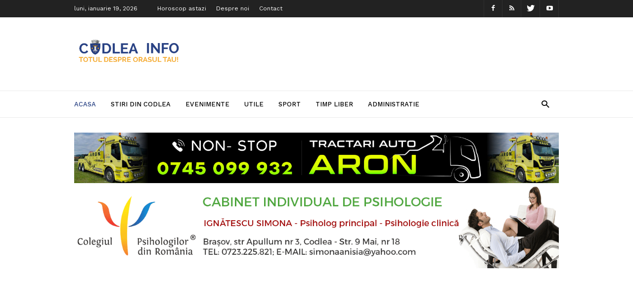

--- FILE ---
content_type: text/html; charset=UTF-8
request_url: https://codlea-info.ro/
body_size: 39475
content:
<!doctype html >
<!--[if IE 8]>    <html class="ie8" lang="en"> <![endif]-->
<!--[if IE 9]>    <html class="ie9" lang="en"> <![endif]-->
<!--[if gt IE 8]><!--> <html lang="ro-RO" prefix="og: https://ogp.me/ns#" xmlns:og="http://ogp.me/ns#" xmlns:fb="http://ogp.me/ns/fb#" itemscope itemtype="http://schema.org/WebSite"> <!--<![endif]-->
<head><meta charset="UTF-8" /><script>if(navigator.userAgent.match(/MSIE|Internet Explorer/i)||navigator.userAgent.match(/Trident\/7\..*?rv:11/i)){var href=document.location.href;if(!href.match(/[?&]nowprocket/)){if(href.indexOf("?")==-1){if(href.indexOf("#")==-1){document.location.href=href+"?nowprocket=1"}else{document.location.href=href.replace("#","?nowprocket=1#")}}else{if(href.indexOf("#")==-1){document.location.href=href+"&nowprocket=1"}else{document.location.href=href.replace("#","&nowprocket=1#")}}}}</script><script>(()=>{class RocketLazyLoadScripts{constructor(){this.v="2.0.4",this.userEvents=["keydown","keyup","mousedown","mouseup","mousemove","mouseover","mouseout","touchmove","touchstart","touchend","touchcancel","wheel","click","dblclick","input"],this.attributeEvents=["onblur","onclick","oncontextmenu","ondblclick","onfocus","onmousedown","onmouseenter","onmouseleave","onmousemove","onmouseout","onmouseover","onmouseup","onmousewheel","onscroll","onsubmit"]}async t(){this.i(),this.o(),/iP(ad|hone)/.test(navigator.userAgent)&&this.h(),this.u(),this.l(this),this.m(),this.k(this),this.p(this),this._(),await Promise.all([this.R(),this.L()]),this.lastBreath=Date.now(),this.S(this),this.P(),this.D(),this.O(),this.M(),await this.C(this.delayedScripts.normal),await this.C(this.delayedScripts.defer),await this.C(this.delayedScripts.async),await this.T(),await this.F(),await this.j(),await this.A(),window.dispatchEvent(new Event("rocket-allScriptsLoaded")),this.everythingLoaded=!0,this.lastTouchEnd&&await new Promise(t=>setTimeout(t,500-Date.now()+this.lastTouchEnd)),this.I(),this.H(),this.U(),this.W()}i(){this.CSPIssue=sessionStorage.getItem("rocketCSPIssue"),document.addEventListener("securitypolicyviolation",t=>{this.CSPIssue||"script-src-elem"!==t.violatedDirective||"data"!==t.blockedURI||(this.CSPIssue=!0,sessionStorage.setItem("rocketCSPIssue",!0))},{isRocket:!0})}o(){window.addEventListener("pageshow",t=>{this.persisted=t.persisted,this.realWindowLoadedFired=!0},{isRocket:!0}),window.addEventListener("pagehide",()=>{this.onFirstUserAction=null},{isRocket:!0})}h(){let t;function e(e){t=e}window.addEventListener("touchstart",e,{isRocket:!0}),window.addEventListener("touchend",function i(o){o.changedTouches[0]&&t.changedTouches[0]&&Math.abs(o.changedTouches[0].pageX-t.changedTouches[0].pageX)<10&&Math.abs(o.changedTouches[0].pageY-t.changedTouches[0].pageY)<10&&o.timeStamp-t.timeStamp<200&&(window.removeEventListener("touchstart",e,{isRocket:!0}),window.removeEventListener("touchend",i,{isRocket:!0}),"INPUT"===o.target.tagName&&"text"===o.target.type||(o.target.dispatchEvent(new TouchEvent("touchend",{target:o.target,bubbles:!0})),o.target.dispatchEvent(new MouseEvent("mouseover",{target:o.target,bubbles:!0})),o.target.dispatchEvent(new PointerEvent("click",{target:o.target,bubbles:!0,cancelable:!0,detail:1,clientX:o.changedTouches[0].clientX,clientY:o.changedTouches[0].clientY})),event.preventDefault()))},{isRocket:!0})}q(t){this.userActionTriggered||("mousemove"!==t.type||this.firstMousemoveIgnored?"keyup"===t.type||"mouseover"===t.type||"mouseout"===t.type||(this.userActionTriggered=!0,this.onFirstUserAction&&this.onFirstUserAction()):this.firstMousemoveIgnored=!0),"click"===t.type&&t.preventDefault(),t.stopPropagation(),t.stopImmediatePropagation(),"touchstart"===this.lastEvent&&"touchend"===t.type&&(this.lastTouchEnd=Date.now()),"click"===t.type&&(this.lastTouchEnd=0),this.lastEvent=t.type,t.composedPath&&t.composedPath()[0].getRootNode()instanceof ShadowRoot&&(t.rocketTarget=t.composedPath()[0]),this.savedUserEvents.push(t)}u(){this.savedUserEvents=[],this.userEventHandler=this.q.bind(this),this.userEvents.forEach(t=>window.addEventListener(t,this.userEventHandler,{passive:!1,isRocket:!0})),document.addEventListener("visibilitychange",this.userEventHandler,{isRocket:!0})}U(){this.userEvents.forEach(t=>window.removeEventListener(t,this.userEventHandler,{passive:!1,isRocket:!0})),document.removeEventListener("visibilitychange",this.userEventHandler,{isRocket:!0}),this.savedUserEvents.forEach(t=>{(t.rocketTarget||t.target).dispatchEvent(new window[t.constructor.name](t.type,t))})}m(){const t="return false",e=Array.from(this.attributeEvents,t=>"data-rocket-"+t),i="["+this.attributeEvents.join("],[")+"]",o="[data-rocket-"+this.attributeEvents.join("],[data-rocket-")+"]",s=(e,i,o)=>{o&&o!==t&&(e.setAttribute("data-rocket-"+i,o),e["rocket"+i]=new Function("event",o),e.setAttribute(i,t))};new MutationObserver(t=>{for(const n of t)"attributes"===n.type&&(n.attributeName.startsWith("data-rocket-")||this.everythingLoaded?n.attributeName.startsWith("data-rocket-")&&this.everythingLoaded&&this.N(n.target,n.attributeName.substring(12)):s(n.target,n.attributeName,n.target.getAttribute(n.attributeName))),"childList"===n.type&&n.addedNodes.forEach(t=>{if(t.nodeType===Node.ELEMENT_NODE)if(this.everythingLoaded)for(const i of[t,...t.querySelectorAll(o)])for(const t of i.getAttributeNames())e.includes(t)&&this.N(i,t.substring(12));else for(const e of[t,...t.querySelectorAll(i)])for(const t of e.getAttributeNames())this.attributeEvents.includes(t)&&s(e,t,e.getAttribute(t))})}).observe(document,{subtree:!0,childList:!0,attributeFilter:[...this.attributeEvents,...e]})}I(){this.attributeEvents.forEach(t=>{document.querySelectorAll("[data-rocket-"+t+"]").forEach(e=>{this.N(e,t)})})}N(t,e){const i=t.getAttribute("data-rocket-"+e);i&&(t.setAttribute(e,i),t.removeAttribute("data-rocket-"+e))}k(t){Object.defineProperty(HTMLElement.prototype,"onclick",{get(){return this.rocketonclick||null},set(e){this.rocketonclick=e,this.setAttribute(t.everythingLoaded?"onclick":"data-rocket-onclick","this.rocketonclick(event)")}})}S(t){function e(e,i){let o=e[i];e[i]=null,Object.defineProperty(e,i,{get:()=>o,set(s){t.everythingLoaded?o=s:e["rocket"+i]=o=s}})}e(document,"onreadystatechange"),e(window,"onload"),e(window,"onpageshow");try{Object.defineProperty(document,"readyState",{get:()=>t.rocketReadyState,set(e){t.rocketReadyState=e},configurable:!0}),document.readyState="loading"}catch(t){console.log("WPRocket DJE readyState conflict, bypassing")}}l(t){this.originalAddEventListener=EventTarget.prototype.addEventListener,this.originalRemoveEventListener=EventTarget.prototype.removeEventListener,this.savedEventListeners=[],EventTarget.prototype.addEventListener=function(e,i,o){o&&o.isRocket||!t.B(e,this)&&!t.userEvents.includes(e)||t.B(e,this)&&!t.userActionTriggered||e.startsWith("rocket-")||t.everythingLoaded?t.originalAddEventListener.call(this,e,i,o):(t.savedEventListeners.push({target:this,remove:!1,type:e,func:i,options:o}),"mouseenter"!==e&&"mouseleave"!==e||t.originalAddEventListener.call(this,e,t.savedUserEvents.push,o))},EventTarget.prototype.removeEventListener=function(e,i,o){o&&o.isRocket||!t.B(e,this)&&!t.userEvents.includes(e)||t.B(e,this)&&!t.userActionTriggered||e.startsWith("rocket-")||t.everythingLoaded?t.originalRemoveEventListener.call(this,e,i,o):t.savedEventListeners.push({target:this,remove:!0,type:e,func:i,options:o})}}J(t,e){this.savedEventListeners=this.savedEventListeners.filter(i=>{let o=i.type,s=i.target||window;return e!==o||t!==s||(this.B(o,s)&&(i.type="rocket-"+o),this.$(i),!1)})}H(){EventTarget.prototype.addEventListener=this.originalAddEventListener,EventTarget.prototype.removeEventListener=this.originalRemoveEventListener,this.savedEventListeners.forEach(t=>this.$(t))}$(t){t.remove?this.originalRemoveEventListener.call(t.target,t.type,t.func,t.options):this.originalAddEventListener.call(t.target,t.type,t.func,t.options)}p(t){let e;function i(e){return t.everythingLoaded?e:e.split(" ").map(t=>"load"===t||t.startsWith("load.")?"rocket-jquery-load":t).join(" ")}function o(o){function s(e){const s=o.fn[e];o.fn[e]=o.fn.init.prototype[e]=function(){return this[0]===window&&t.userActionTriggered&&("string"==typeof arguments[0]||arguments[0]instanceof String?arguments[0]=i(arguments[0]):"object"==typeof arguments[0]&&Object.keys(arguments[0]).forEach(t=>{const e=arguments[0][t];delete arguments[0][t],arguments[0][i(t)]=e})),s.apply(this,arguments),this}}if(o&&o.fn&&!t.allJQueries.includes(o)){const e={DOMContentLoaded:[],"rocket-DOMContentLoaded":[]};for(const t in e)document.addEventListener(t,()=>{e[t].forEach(t=>t())},{isRocket:!0});o.fn.ready=o.fn.init.prototype.ready=function(i){function s(){parseInt(o.fn.jquery)>2?setTimeout(()=>i.bind(document)(o)):i.bind(document)(o)}return"function"==typeof i&&(t.realDomReadyFired?!t.userActionTriggered||t.fauxDomReadyFired?s():e["rocket-DOMContentLoaded"].push(s):e.DOMContentLoaded.push(s)),o([])},s("on"),s("one"),s("off"),t.allJQueries.push(o)}e=o}t.allJQueries=[],o(window.jQuery),Object.defineProperty(window,"jQuery",{get:()=>e,set(t){o(t)}})}P(){const t=new Map;document.write=document.writeln=function(e){const i=document.currentScript,o=document.createRange(),s=i.parentElement;let n=t.get(i);void 0===n&&(n=i.nextSibling,t.set(i,n));const c=document.createDocumentFragment();o.setStart(c,0),c.appendChild(o.createContextualFragment(e)),s.insertBefore(c,n)}}async R(){return new Promise(t=>{this.userActionTriggered?t():this.onFirstUserAction=t})}async L(){return new Promise(t=>{document.addEventListener("DOMContentLoaded",()=>{this.realDomReadyFired=!0,t()},{isRocket:!0})})}async j(){return this.realWindowLoadedFired?Promise.resolve():new Promise(t=>{window.addEventListener("load",t,{isRocket:!0})})}M(){this.pendingScripts=[];this.scriptsMutationObserver=new MutationObserver(t=>{for(const e of t)e.addedNodes.forEach(t=>{"SCRIPT"!==t.tagName||t.noModule||t.isWPRocket||this.pendingScripts.push({script:t,promise:new Promise(e=>{const i=()=>{const i=this.pendingScripts.findIndex(e=>e.script===t);i>=0&&this.pendingScripts.splice(i,1),e()};t.addEventListener("load",i,{isRocket:!0}),t.addEventListener("error",i,{isRocket:!0}),setTimeout(i,1e3)})})})}),this.scriptsMutationObserver.observe(document,{childList:!0,subtree:!0})}async F(){await this.X(),this.pendingScripts.length?(await this.pendingScripts[0].promise,await this.F()):this.scriptsMutationObserver.disconnect()}D(){this.delayedScripts={normal:[],async:[],defer:[]},document.querySelectorAll("script[type$=rocketlazyloadscript]").forEach(t=>{t.hasAttribute("data-rocket-src")?t.hasAttribute("async")&&!1!==t.async?this.delayedScripts.async.push(t):t.hasAttribute("defer")&&!1!==t.defer||"module"===t.getAttribute("data-rocket-type")?this.delayedScripts.defer.push(t):this.delayedScripts.normal.push(t):this.delayedScripts.normal.push(t)})}async _(){await this.L();let t=[];document.querySelectorAll("script[type$=rocketlazyloadscript][data-rocket-src]").forEach(e=>{let i=e.getAttribute("data-rocket-src");if(i&&!i.startsWith("data:")){i.startsWith("//")&&(i=location.protocol+i);try{const o=new URL(i).origin;o!==location.origin&&t.push({src:o,crossOrigin:e.crossOrigin||"module"===e.getAttribute("data-rocket-type")})}catch(t){}}}),t=[...new Map(t.map(t=>[JSON.stringify(t),t])).values()],this.Y(t,"preconnect")}async G(t){if(await this.K(),!0!==t.noModule||!("noModule"in HTMLScriptElement.prototype))return new Promise(e=>{let i;function o(){(i||t).setAttribute("data-rocket-status","executed"),e()}try{if(navigator.userAgent.includes("Firefox/")||""===navigator.vendor||this.CSPIssue)i=document.createElement("script"),[...t.attributes].forEach(t=>{let e=t.nodeName;"type"!==e&&("data-rocket-type"===e&&(e="type"),"data-rocket-src"===e&&(e="src"),i.setAttribute(e,t.nodeValue))}),t.text&&(i.text=t.text),t.nonce&&(i.nonce=t.nonce),i.hasAttribute("src")?(i.addEventListener("load",o,{isRocket:!0}),i.addEventListener("error",()=>{i.setAttribute("data-rocket-status","failed-network"),e()},{isRocket:!0}),setTimeout(()=>{i.isConnected||e()},1)):(i.text=t.text,o()),i.isWPRocket=!0,t.parentNode.replaceChild(i,t);else{const i=t.getAttribute("data-rocket-type"),s=t.getAttribute("data-rocket-src");i?(t.type=i,t.removeAttribute("data-rocket-type")):t.removeAttribute("type"),t.addEventListener("load",o,{isRocket:!0}),t.addEventListener("error",i=>{this.CSPIssue&&i.target.src.startsWith("data:")?(console.log("WPRocket: CSP fallback activated"),t.removeAttribute("src"),this.G(t).then(e)):(t.setAttribute("data-rocket-status","failed-network"),e())},{isRocket:!0}),s?(t.fetchPriority="high",t.removeAttribute("data-rocket-src"),t.src=s):t.src="data:text/javascript;base64,"+window.btoa(unescape(encodeURIComponent(t.text)))}}catch(i){t.setAttribute("data-rocket-status","failed-transform"),e()}});t.setAttribute("data-rocket-status","skipped")}async C(t){const e=t.shift();return e?(e.isConnected&&await this.G(e),this.C(t)):Promise.resolve()}O(){this.Y([...this.delayedScripts.normal,...this.delayedScripts.defer,...this.delayedScripts.async],"preload")}Y(t,e){this.trash=this.trash||[];let i=!0;var o=document.createDocumentFragment();t.forEach(t=>{const s=t.getAttribute&&t.getAttribute("data-rocket-src")||t.src;if(s&&!s.startsWith("data:")){const n=document.createElement("link");n.href=s,n.rel=e,"preconnect"!==e&&(n.as="script",n.fetchPriority=i?"high":"low"),t.getAttribute&&"module"===t.getAttribute("data-rocket-type")&&(n.crossOrigin=!0),t.crossOrigin&&(n.crossOrigin=t.crossOrigin),t.integrity&&(n.integrity=t.integrity),t.nonce&&(n.nonce=t.nonce),o.appendChild(n),this.trash.push(n),i=!1}}),document.head.appendChild(o)}W(){this.trash.forEach(t=>t.remove())}async T(){try{document.readyState="interactive"}catch(t){}this.fauxDomReadyFired=!0;try{await this.K(),this.J(document,"readystatechange"),document.dispatchEvent(new Event("rocket-readystatechange")),await this.K(),document.rocketonreadystatechange&&document.rocketonreadystatechange(),await this.K(),this.J(document,"DOMContentLoaded"),document.dispatchEvent(new Event("rocket-DOMContentLoaded")),await this.K(),this.J(window,"DOMContentLoaded"),window.dispatchEvent(new Event("rocket-DOMContentLoaded"))}catch(t){console.error(t)}}async A(){try{document.readyState="complete"}catch(t){}try{await this.K(),this.J(document,"readystatechange"),document.dispatchEvent(new Event("rocket-readystatechange")),await this.K(),document.rocketonreadystatechange&&document.rocketonreadystatechange(),await this.K(),this.J(window,"load"),window.dispatchEvent(new Event("rocket-load")),await this.K(),window.rocketonload&&window.rocketonload(),await this.K(),this.allJQueries.forEach(t=>t(window).trigger("rocket-jquery-load")),await this.K(),this.J(window,"pageshow");const t=new Event("rocket-pageshow");t.persisted=this.persisted,window.dispatchEvent(t),await this.K(),window.rocketonpageshow&&window.rocketonpageshow({persisted:this.persisted})}catch(t){console.error(t)}}async K(){Date.now()-this.lastBreath>45&&(await this.X(),this.lastBreath=Date.now())}async X(){return document.hidden?new Promise(t=>setTimeout(t)):new Promise(t=>requestAnimationFrame(t))}B(t,e){return e===document&&"readystatechange"===t||(e===document&&"DOMContentLoaded"===t||(e===window&&"DOMContentLoaded"===t||(e===window&&"load"===t||e===window&&"pageshow"===t)))}static run(){(new RocketLazyLoadScripts).t()}}RocketLazyLoadScripts.run()})();</script>
    <title>Stiri si evenimente din Municipiul Codlea | Codlea-Info.ro</title>
<link data-rocket-prefetch href="https://fonts.googleapis.com" rel="dns-prefetch">
<link data-rocket-prefetch href="https://plus.google.com" rel="dns-prefetch">
<link data-rocket-preload as="style" href="https://fonts.googleapis.com/css?family=Work%20Sans%3A400%2C500%2C600%2C700%7CSource%20Sans%20Pro%3A400%2C400italic%2C600%2C600italic%2C700%7CDroid%20Serif%3A400%2C700&#038;display=swap" rel="preload">
<link href="https://fonts.googleapis.com/css?family=Work%20Sans%3A400%2C500%2C600%2C700%7CSource%20Sans%20Pro%3A400%2C400italic%2C600%2C600italic%2C700%7CDroid%20Serif%3A400%2C700&#038;display=swap" media="print" onload="this.media=&#039;all&#039;" rel="stylesheet">
<noscript data-wpr-hosted-gf-parameters=""><link rel="stylesheet" href="https://fonts.googleapis.com/css?family=Work%20Sans%3A400%2C500%2C600%2C700%7CSource%20Sans%20Pro%3A400%2C400italic%2C600%2C600italic%2C700%7CDroid%20Serif%3A400%2C700&#038;display=swap"></noscript><link rel="preload" data-rocket-preload as="image" href="https://codlea-info.ro/wp-content/uploads/2017/05/psiholog-cabinet1-1.gif" fetchpriority="high">
    
    <meta name="viewport" content="width=device-width, initial-scale=1.0">
<meta name='profitshareid' content='fb5413920536e7c5bb3b3154b935d0a6' />
<meta name="theme-color" content="#222">
    <link rel="pingback" href="https://codlea-info.ro/xmlrpc.php" />
    	<style>img:is([sizes="auto" i], [sizes^="auto," i]) { contain-intrinsic-size: 3000px 1500px }</style>
	<link rel="icon" type="image/png" href="https://codlea-info.ro/wp-content/uploads/2016/11/favicon-16x16.png">
<!-- Optimizare pentru motoarele de căutare de Rank Math PRO - https://rankmath.com/ -->
<meta name="description" content="Site-ul codlea-info.ro este sursa ta de informare cu privire la stirile, evenimentele si noutatile din Municipiul Codlea."/>
<meta name="robots" content="follow, index, max-snippet:-1, max-video-preview:-1, max-image-preview:large"/>
<link rel="canonical" href="https://codlea-info.ro/" />
<meta property="og:locale" content="ro_RO" />
<meta property="og:type" content="website" />
<meta property="og:title" content="Stiri si evenimente din Municipiul Codlea | Codlea-Info.ro" />
<meta property="og:description" content="Site-ul codlea-info.ro este sursa ta de informare cu privire la stirile, evenimentele si noutatile din Municipiul Codlea." />
<meta property="og:url" content="https://codlea-info.ro/" />
<meta property="og:site_name" content="Codlea Info" />
<meta property="og:updated_time" content="2025-02-19T19:13:49+02:00" />
<meta property="article:published_time" content="2016-11-25T15:04:20+02:00" />
<meta property="article:modified_time" content="2025-02-19T19:13:49+02:00" />
<meta name="twitter:card" content="summary_large_image" />
<meta name="twitter:title" content="Stiri si evenimente din Municipiul Codlea | Codlea-Info.ro" />
<meta name="twitter:description" content="Site-ul codlea-info.ro este sursa ta de informare cu privire la stirile, evenimentele si noutatile din Municipiul Codlea." />
<script type="application/ld+json" class="rank-math-schema-pro">{"@context":"https://schema.org","@graph":[{"@type":"Organization","@id":"https://codlea-info.ro/#organization","name":"Codlea Info","url":"https://codlea-info.ro"},{"@type":"WebSite","@id":"https://codlea-info.ro/#website","url":"https://codlea-info.ro","name":"Codlea Info","publisher":{"@id":"https://codlea-info.ro/#organization"},"inLanguage":"ro-RO","potentialAction":{"@type":"SearchAction","target":"https://codlea-info.ro/?s={search_term_string}","query-input":"required name=search_term_string"}},{"@type":"WebPage","@id":"https://codlea-info.ro/#webpage","url":"https://codlea-info.ro/","name":"Stiri si evenimente din Municipiul Codlea | Codlea-Info.ro","datePublished":"2016-11-25T15:04:20+02:00","dateModified":"2025-02-19T19:13:49+02:00","about":{"@id":"https://codlea-info.ro/#organization"},"isPartOf":{"@id":"https://codlea-info.ro/#website"},"inLanguage":"ro-RO"},{"@type":"Person","@id":"https://codlea-info.ro/author/ady7zu/","name":"Perfect Pixel","description":"Oferim servicii de creare site web, magazin online, optimizare viteza de incarcare si optimizare SEO.","url":"https://codlea-info.ro/author/ady7zu/","image":{"@type":"ImageObject","@id":"https://secure.gravatar.com/avatar/e9cea767339b5965894ad68695829d23b5cea4559fded4bfe3e7db5cfbc925f6?s=96&amp;r=g","url":"https://secure.gravatar.com/avatar/e9cea767339b5965894ad68695829d23b5cea4559fded4bfe3e7db5cfbc925f6?s=96&amp;r=g","caption":"Perfect Pixel","inLanguage":"ro-RO"},"sameAs":["https://perfect-pixel.ro"],"worksFor":{"@id":"https://codlea-info.ro/#organization"}},{"@type":"Article","headline":"Stiri si evenimente din Municipiul Codlea | Codlea-Info.ro","datePublished":"2016-11-25T15:04:20+02:00","dateModified":"2025-02-19T19:13:49+02:00","author":{"@id":"https://codlea-info.ro/author/ady7zu/","name":"Perfect Pixel"},"publisher":{"@id":"https://codlea-info.ro/#organization"},"description":"Site-ul codlea-info.ro este sursa ta de informare cu privire la stirile, evenimentele si noutatile din Municipiul Codlea.","name":"Stiri si evenimente din Municipiul Codlea | Codlea-Info.ro","@id":"https://codlea-info.ro/#richSnippet","isPartOf":{"@id":"https://codlea-info.ro/#webpage"},"inLanguage":"ro-RO","mainEntityOfPage":{"@id":"https://codlea-info.ro/#webpage"}}]}</script>
<!-- /Rank Math - modul SEO pentru WordPress -->

<link rel='dns-prefetch' href='//fonts.googleapis.com' />
<link href='https://fonts.gstatic.com' crossorigin rel='preconnect' />
<link rel="alternate" type="application/rss+xml" title="Codlea Info &raquo; Flux" href="https://codlea-info.ro/feed/" />
<link rel="alternate" type="application/rss+xml" title="Codlea Info &raquo; Flux comentarii" href="https://codlea-info.ro/comments/feed/" />
<link rel="alternate" type="application/rss+xml" title="Flux comentarii Codlea Info &raquo; Home" href="https://codlea-info.ro/home/feed/" />
<style id='wp-emoji-styles-inline-css' type='text/css'>

	img.wp-smiley, img.emoji {
		display: inline !important;
		border: none !important;
		box-shadow: none !important;
		height: 1em !important;
		width: 1em !important;
		margin: 0 0.07em !important;
		vertical-align: -0.1em !important;
		background: none !important;
		padding: 0 !important;
	}
</style>
<link rel='stylesheet' id='wp-block-library-css' href='https://codlea-info.ro/wp-includes/css/dist/block-library/style.min.css?ver=6.8.3' type='text/css' media='all' />
<style id='classic-theme-styles-inline-css' type='text/css'>
/*! This file is auto-generated */
.wp-block-button__link{color:#fff;background-color:#32373c;border-radius:9999px;box-shadow:none;text-decoration:none;padding:calc(.667em + 2px) calc(1.333em + 2px);font-size:1.125em}.wp-block-file__button{background:#32373c;color:#fff;text-decoration:none}
</style>
<style id='global-styles-inline-css' type='text/css'>
:root{--wp--preset--aspect-ratio--square: 1;--wp--preset--aspect-ratio--4-3: 4/3;--wp--preset--aspect-ratio--3-4: 3/4;--wp--preset--aspect-ratio--3-2: 3/2;--wp--preset--aspect-ratio--2-3: 2/3;--wp--preset--aspect-ratio--16-9: 16/9;--wp--preset--aspect-ratio--9-16: 9/16;--wp--preset--color--black: #000000;--wp--preset--color--cyan-bluish-gray: #abb8c3;--wp--preset--color--white: #ffffff;--wp--preset--color--pale-pink: #f78da7;--wp--preset--color--vivid-red: #cf2e2e;--wp--preset--color--luminous-vivid-orange: #ff6900;--wp--preset--color--luminous-vivid-amber: #fcb900;--wp--preset--color--light-green-cyan: #7bdcb5;--wp--preset--color--vivid-green-cyan: #00d084;--wp--preset--color--pale-cyan-blue: #8ed1fc;--wp--preset--color--vivid-cyan-blue: #0693e3;--wp--preset--color--vivid-purple: #9b51e0;--wp--preset--gradient--vivid-cyan-blue-to-vivid-purple: linear-gradient(135deg,rgba(6,147,227,1) 0%,rgb(155,81,224) 100%);--wp--preset--gradient--light-green-cyan-to-vivid-green-cyan: linear-gradient(135deg,rgb(122,220,180) 0%,rgb(0,208,130) 100%);--wp--preset--gradient--luminous-vivid-amber-to-luminous-vivid-orange: linear-gradient(135deg,rgba(252,185,0,1) 0%,rgba(255,105,0,1) 100%);--wp--preset--gradient--luminous-vivid-orange-to-vivid-red: linear-gradient(135deg,rgba(255,105,0,1) 0%,rgb(207,46,46) 100%);--wp--preset--gradient--very-light-gray-to-cyan-bluish-gray: linear-gradient(135deg,rgb(238,238,238) 0%,rgb(169,184,195) 100%);--wp--preset--gradient--cool-to-warm-spectrum: linear-gradient(135deg,rgb(74,234,220) 0%,rgb(151,120,209) 20%,rgb(207,42,186) 40%,rgb(238,44,130) 60%,rgb(251,105,98) 80%,rgb(254,248,76) 100%);--wp--preset--gradient--blush-light-purple: linear-gradient(135deg,rgb(255,206,236) 0%,rgb(152,150,240) 100%);--wp--preset--gradient--blush-bordeaux: linear-gradient(135deg,rgb(254,205,165) 0%,rgb(254,45,45) 50%,rgb(107,0,62) 100%);--wp--preset--gradient--luminous-dusk: linear-gradient(135deg,rgb(255,203,112) 0%,rgb(199,81,192) 50%,rgb(65,88,208) 100%);--wp--preset--gradient--pale-ocean: linear-gradient(135deg,rgb(255,245,203) 0%,rgb(182,227,212) 50%,rgb(51,167,181) 100%);--wp--preset--gradient--electric-grass: linear-gradient(135deg,rgb(202,248,128) 0%,rgb(113,206,126) 100%);--wp--preset--gradient--midnight: linear-gradient(135deg,rgb(2,3,129) 0%,rgb(40,116,252) 100%);--wp--preset--font-size--small: 13px;--wp--preset--font-size--medium: 20px;--wp--preset--font-size--large: 36px;--wp--preset--font-size--x-large: 42px;--wp--preset--spacing--20: 0.44rem;--wp--preset--spacing--30: 0.67rem;--wp--preset--spacing--40: 1rem;--wp--preset--spacing--50: 1.5rem;--wp--preset--spacing--60: 2.25rem;--wp--preset--spacing--70: 3.38rem;--wp--preset--spacing--80: 5.06rem;--wp--preset--shadow--natural: 6px 6px 9px rgba(0, 0, 0, 0.2);--wp--preset--shadow--deep: 12px 12px 50px rgba(0, 0, 0, 0.4);--wp--preset--shadow--sharp: 6px 6px 0px rgba(0, 0, 0, 0.2);--wp--preset--shadow--outlined: 6px 6px 0px -3px rgba(255, 255, 255, 1), 6px 6px rgba(0, 0, 0, 1);--wp--preset--shadow--crisp: 6px 6px 0px rgba(0, 0, 0, 1);}:where(.is-layout-flex){gap: 0.5em;}:where(.is-layout-grid){gap: 0.5em;}body .is-layout-flex{display: flex;}.is-layout-flex{flex-wrap: wrap;align-items: center;}.is-layout-flex > :is(*, div){margin: 0;}body .is-layout-grid{display: grid;}.is-layout-grid > :is(*, div){margin: 0;}:where(.wp-block-columns.is-layout-flex){gap: 2em;}:where(.wp-block-columns.is-layout-grid){gap: 2em;}:where(.wp-block-post-template.is-layout-flex){gap: 1.25em;}:where(.wp-block-post-template.is-layout-grid){gap: 1.25em;}.has-black-color{color: var(--wp--preset--color--black) !important;}.has-cyan-bluish-gray-color{color: var(--wp--preset--color--cyan-bluish-gray) !important;}.has-white-color{color: var(--wp--preset--color--white) !important;}.has-pale-pink-color{color: var(--wp--preset--color--pale-pink) !important;}.has-vivid-red-color{color: var(--wp--preset--color--vivid-red) !important;}.has-luminous-vivid-orange-color{color: var(--wp--preset--color--luminous-vivid-orange) !important;}.has-luminous-vivid-amber-color{color: var(--wp--preset--color--luminous-vivid-amber) !important;}.has-light-green-cyan-color{color: var(--wp--preset--color--light-green-cyan) !important;}.has-vivid-green-cyan-color{color: var(--wp--preset--color--vivid-green-cyan) !important;}.has-pale-cyan-blue-color{color: var(--wp--preset--color--pale-cyan-blue) !important;}.has-vivid-cyan-blue-color{color: var(--wp--preset--color--vivid-cyan-blue) !important;}.has-vivid-purple-color{color: var(--wp--preset--color--vivid-purple) !important;}.has-black-background-color{background-color: var(--wp--preset--color--black) !important;}.has-cyan-bluish-gray-background-color{background-color: var(--wp--preset--color--cyan-bluish-gray) !important;}.has-white-background-color{background-color: var(--wp--preset--color--white) !important;}.has-pale-pink-background-color{background-color: var(--wp--preset--color--pale-pink) !important;}.has-vivid-red-background-color{background-color: var(--wp--preset--color--vivid-red) !important;}.has-luminous-vivid-orange-background-color{background-color: var(--wp--preset--color--luminous-vivid-orange) !important;}.has-luminous-vivid-amber-background-color{background-color: var(--wp--preset--color--luminous-vivid-amber) !important;}.has-light-green-cyan-background-color{background-color: var(--wp--preset--color--light-green-cyan) !important;}.has-vivid-green-cyan-background-color{background-color: var(--wp--preset--color--vivid-green-cyan) !important;}.has-pale-cyan-blue-background-color{background-color: var(--wp--preset--color--pale-cyan-blue) !important;}.has-vivid-cyan-blue-background-color{background-color: var(--wp--preset--color--vivid-cyan-blue) !important;}.has-vivid-purple-background-color{background-color: var(--wp--preset--color--vivid-purple) !important;}.has-black-border-color{border-color: var(--wp--preset--color--black) !important;}.has-cyan-bluish-gray-border-color{border-color: var(--wp--preset--color--cyan-bluish-gray) !important;}.has-white-border-color{border-color: var(--wp--preset--color--white) !important;}.has-pale-pink-border-color{border-color: var(--wp--preset--color--pale-pink) !important;}.has-vivid-red-border-color{border-color: var(--wp--preset--color--vivid-red) !important;}.has-luminous-vivid-orange-border-color{border-color: var(--wp--preset--color--luminous-vivid-orange) !important;}.has-luminous-vivid-amber-border-color{border-color: var(--wp--preset--color--luminous-vivid-amber) !important;}.has-light-green-cyan-border-color{border-color: var(--wp--preset--color--light-green-cyan) !important;}.has-vivid-green-cyan-border-color{border-color: var(--wp--preset--color--vivid-green-cyan) !important;}.has-pale-cyan-blue-border-color{border-color: var(--wp--preset--color--pale-cyan-blue) !important;}.has-vivid-cyan-blue-border-color{border-color: var(--wp--preset--color--vivid-cyan-blue) !important;}.has-vivid-purple-border-color{border-color: var(--wp--preset--color--vivid-purple) !important;}.has-vivid-cyan-blue-to-vivid-purple-gradient-background{background: var(--wp--preset--gradient--vivid-cyan-blue-to-vivid-purple) !important;}.has-light-green-cyan-to-vivid-green-cyan-gradient-background{background: var(--wp--preset--gradient--light-green-cyan-to-vivid-green-cyan) !important;}.has-luminous-vivid-amber-to-luminous-vivid-orange-gradient-background{background: var(--wp--preset--gradient--luminous-vivid-amber-to-luminous-vivid-orange) !important;}.has-luminous-vivid-orange-to-vivid-red-gradient-background{background: var(--wp--preset--gradient--luminous-vivid-orange-to-vivid-red) !important;}.has-very-light-gray-to-cyan-bluish-gray-gradient-background{background: var(--wp--preset--gradient--very-light-gray-to-cyan-bluish-gray) !important;}.has-cool-to-warm-spectrum-gradient-background{background: var(--wp--preset--gradient--cool-to-warm-spectrum) !important;}.has-blush-light-purple-gradient-background{background: var(--wp--preset--gradient--blush-light-purple) !important;}.has-blush-bordeaux-gradient-background{background: var(--wp--preset--gradient--blush-bordeaux) !important;}.has-luminous-dusk-gradient-background{background: var(--wp--preset--gradient--luminous-dusk) !important;}.has-pale-ocean-gradient-background{background: var(--wp--preset--gradient--pale-ocean) !important;}.has-electric-grass-gradient-background{background: var(--wp--preset--gradient--electric-grass) !important;}.has-midnight-gradient-background{background: var(--wp--preset--gradient--midnight) !important;}.has-small-font-size{font-size: var(--wp--preset--font-size--small) !important;}.has-medium-font-size{font-size: var(--wp--preset--font-size--medium) !important;}.has-large-font-size{font-size: var(--wp--preset--font-size--large) !important;}.has-x-large-font-size{font-size: var(--wp--preset--font-size--x-large) !important;}
:where(.wp-block-post-template.is-layout-flex){gap: 1.25em;}:where(.wp-block-post-template.is-layout-grid){gap: 1.25em;}
:where(.wp-block-columns.is-layout-flex){gap: 2em;}:where(.wp-block-columns.is-layout-grid){gap: 2em;}
:root :where(.wp-block-pullquote){font-size: 1.5em;line-height: 1.6;}
</style>
<link rel='stylesheet' id='cookie-notice-front-css' href='https://codlea-info.ro/wp-content/plugins/cookie-notice/css/front.min.css?ver=2.5.11' type='text/css' media='all' />
<link data-minify="1" rel='stylesheet' id='wpa-css-css' href='https://codlea-info.ro/wp-content/cache/min/1/wp-content/plugins/honeypot/includes/css/wpa.css?ver=1767519509' type='text/css' media='all' />
<link data-minify="1" rel='stylesheet' id='rbanner-css-css' href='https://codlea-info.ro/wp-content/cache/min/1/wp-content/plugins/random-banner-articol/css/rbanner.css?ver=1767519509' type='text/css' media='all' />
<link data-minify="1" rel='stylesheet' id='wp-polls-css' href='https://codlea-info.ro/wp-content/cache/min/1/wp-content/plugins/wp-polls/polls-css.css?ver=1767519509' type='text/css' media='all' />
<style id='wp-polls-inline-css' type='text/css'>
.wp-polls .pollbar {
	margin: 1px;
	font-size: 6px;
	line-height: 8px;
	height: 8px;
	background-image: url('https://codlea-info.ro/wp-content/plugins/wp-polls/images/default/pollbg.gif');
	border: 1px solid #c8c8c8;
}

</style>



<link data-minify="1" rel='stylesheet' id='td-theme-css' href='https://codlea-info.ro/wp-content/cache/min/1/wp-content/themes/new-codlea/style.css?ver=1767519509' type='text/css' media='all' />
<script type="rocketlazyloadscript" data-rocket-type="text/javascript" id="cookie-notice-front-js-before">
/* <![CDATA[ */
var cnArgs = {"ajaxUrl":"https:\/\/codlea-info.ro\/wp-admin\/admin-ajax.php","nonce":"36201aa4be","hideEffect":"fade","position":"bottom","onScroll":false,"onScrollOffset":100,"onClick":false,"cookieName":"cookie_notice_accepted","cookieTime":2592000,"cookieTimeRejected":2592000,"globalCookie":false,"redirection":false,"cache":true,"revokeCookies":false,"revokeCookiesOpt":"automatic"};
/* ]]> */
</script>
<script type="rocketlazyloadscript" data-rocket-type="text/javascript" data-rocket-src="https://codlea-info.ro/wp-content/plugins/cookie-notice/js/front.min.js?ver=2.5.11" id="cookie-notice-front-js" data-rocket-defer defer></script>
<script type="rocketlazyloadscript" data-rocket-type="text/javascript" data-rocket-src="https://codlea-info.ro/wp-includes/js/jquery/jquery.min.js?ver=3.7.1" id="jquery-core-js" data-rocket-defer defer></script>
<script type="rocketlazyloadscript" data-rocket-type="text/javascript" data-rocket-src="https://codlea-info.ro/wp-includes/js/jquery/jquery-migrate.min.js?ver=3.4.1" id="jquery-migrate-js" data-rocket-defer defer></script>
<link rel="https://api.w.org/" href="https://codlea-info.ro/wp-json/" /><link rel="alternate" title="JSON" type="application/json" href="https://codlea-info.ro/wp-json/wp/v2/pages/41917" /><link rel="EditURI" type="application/rsd+xml" title="RSD" href="https://codlea-info.ro/xmlrpc.php?rsd" />
<meta name="generator" content="WordPress 6.8.3" />
<link rel='shortlink' href='https://codlea-info.ro/' />
<link rel="alternate" title="oEmbed (JSON)" type="application/json+oembed" href="https://codlea-info.ro/wp-json/oembed/1.0/embed?url=https%3A%2F%2Fcodlea-info.ro%2F" />
<link rel="alternate" title="oEmbed (XML)" type="text/xml+oembed" href="https://codlea-info.ro/wp-json/oembed/1.0/embed?url=https%3A%2F%2Fcodlea-info.ro%2F&#038;format=xml" />
<!--[if lt IE 9]><script src="https://html5shim.googlecode.com/svn/trunk/html5.js"></script><![endif]-->
    <script type="rocketlazyloadscript" data-rocket-type="text/javascript" id="google_gtagjs" data-rocket-src="https://www.googletagmanager.com/gtag/js?id=G-C3V99R14R7" async="async"></script>
<script type="rocketlazyloadscript" data-rocket-type="text/javascript" id="google_gtagjs-inline">
/* <![CDATA[ */
window.dataLayer = window.dataLayer || [];function gtag(){dataLayer.push(arguments);}gtag('js', new Date());gtag('config', 'G-C3V99R14R7', {} );
/* ]]> */
</script>

<!-- JS generated by theme -->

<script type="rocketlazyloadscript">
    
    

	    var tdBlocksArray = []; //here we store all the items for the current page

	    //td_block class - each ajax block uses a object of this class for requests
	    function tdBlock() {
		    this.id = '';
		    this.block_type = 1; //block type id (1-234 etc)
		    this.atts = '';
		    this.td_column_number = '';
		    this.td_current_page = 1; //
		    this.post_count = 0; //from wp
		    this.found_posts = 0; //from wp
		    this.max_num_pages = 0; //from wp
		    this.td_filter_value = ''; //current live filter value
		    this.is_ajax_running = false;
		    this.td_user_action = ''; // load more or infinite loader (used by the animation)
		    this.header_color = '';
		    this.ajax_pagination_infinite_stop = ''; //show load more at page x
	    }


        // td_js_generator - mini detector
        (function(){
            var htmlTag = document.getElementsByTagName("html")[0];

            if ( navigator.userAgent.indexOf("MSIE 10.0") > -1 ) {
                htmlTag.className += ' ie10';
            }

            if ( !!navigator.userAgent.match(/Trident.*rv\:11\./) ) {
                htmlTag.className += ' ie11';
            }

            if ( /(iPad|iPhone|iPod)/g.test(navigator.userAgent) ) {
                htmlTag.className += ' td-md-is-ios';
            }

            var user_agent = navigator.userAgent.toLowerCase();
            if ( user_agent.indexOf("android") > -1 ) {
                htmlTag.className += ' td-md-is-android';
            }

            if ( -1 !== navigator.userAgent.indexOf('Mac OS X')  ) {
                htmlTag.className += ' td-md-is-os-x';
            }

            if ( /chrom(e|ium)/.test(navigator.userAgent.toLowerCase()) ) {
               htmlTag.className += ' td-md-is-chrome';
            }

            if ( -1 !== navigator.userAgent.indexOf('Firefox') ) {
                htmlTag.className += ' td-md-is-firefox';
            }

            if ( -1 !== navigator.userAgent.indexOf('Safari') && -1 === navigator.userAgent.indexOf('Chrome') ) {
                htmlTag.className += ' td-md-is-safari';
            }

            if( -1 !== navigator.userAgent.indexOf('IEMobile') ){
                htmlTag.className += ' td-md-is-iemobile';
            }

        })();




        var tdLocalCache = {};

        ( function () {
            "use strict";

            tdLocalCache = {
                data: {},
                remove: function (resource_id) {
                    delete tdLocalCache.data[resource_id];
                },
                exist: function (resource_id) {
                    return tdLocalCache.data.hasOwnProperty(resource_id) && tdLocalCache.data[resource_id] !== null;
                },
                get: function (resource_id) {
                    return tdLocalCache.data[resource_id];
                },
                set: function (resource_id, cachedData) {
                    tdLocalCache.remove(resource_id);
                    tdLocalCache.data[resource_id] = cachedData;
                }
            };
        })();

    
    
var td_viewport_interval_list=[{"limitBottom":767,"sidebarWidth":228},{"limitBottom":1018,"sidebarWidth":300},{"limitBottom":1140,"sidebarWidth":300}];
var td_animation_stack_effect="type0";
var tds_animation_stack=true;
var td_animation_stack_specific_selectors=".entry-thumb, img";
var td_animation_stack_general_selectors=".td-animation-stack img, .post img";
var tds_general_modal_image="yes";
var td_ajax_url="https:\/\/codlea-info.ro\/wp-admin\/admin-ajax.php?td_theme_name=Codlea Info&v=1.0.3";
var td_get_template_directory_uri="https:\/\/codlea-info.ro\/wp-content\/themes\/new-codlea";
var tds_snap_menu="snap";
var tds_logo_on_sticky="";
var tds_header_style="";
var td_please_wait="V\u0103 rug\u0103m a\u0219tepta\u021bi...";
var td_email_user_pass_incorrect="Nume de utilizator sau parola incorect\u0103!";
var td_email_user_incorrect="Email sau nume de utilizator incorect!";
var td_email_incorrect="Email incorect!";
var tds_more_articles_on_post_enable="show";
var tds_more_articles_on_post_time_to_wait="";
var tds_more_articles_on_post_pages_distance_from_top=0;
var tds_theme_color_site_wide="#294284";
var tds_smart_sidebar="enabled";
var tdThemeName="Codlea Info";
var td_magnific_popup_translation_tPrev="\u00cenainte (Tasta direc\u021bionare st\u00e2nga)";
var td_magnific_popup_translation_tNext="\u00cenapoi (Tasta direc\u021bionare dreapta)";
var td_magnific_popup_translation_tCounter="%curr% din %total%";
var td_magnific_popup_translation_ajax_tError="Con\u021binutul de la %url% nu poate fi \u00eenc\u0103rcat.";
var td_magnific_popup_translation_image_tError="Imaginea #%curr% nu poate fi \u00eenc\u0103rcat\u0103.";
var tds_video_playlists=false;
var td_ad_background_click_link="";
var td_ad_background_click_target="";
</script>


<!-- Header style compiled by theme -->

<style>
    
.td-icon-search,
    .td-header-wrap .td-drop-down-search .btn:hover,
    .td-header-wrap .td-drop-down-search .result-msg a,
    .td-header-top-menu .top-header-menu a:hover,
    .td-header-top-menu .top-header-menu .current-menu-item > a,
    .td-header-top-menu .top-header-menu .current-menu-ancestor > a,
    .td-header-top-menu .top-header-menu .current-category-ancestor > a,
    .sf-menu > li:hover > a,
    .sf-menu > .sfHover > a,
    .sf-menu > .current-menu-item > a,
    .sf-menu > .current-menu-ancestor > a,
    .sf-menu > .current-category-ancestor > a,
    .sf-menu ul .td-menu-item > a:hover,
    .sf-menu ul .sfHover > a,
    .sf-menu ul .current-menu-ancestor > a,
    .sf-menu ul .current-category-ancestor > a,
    .sf-menu ul .current-menu-item > a,
    .td_mega_menu_sub_cats .cur-sub-cat,
    .td_module_mega_menu:hover .entry-title a,
    .td-header-menu-search .td-search-btns-wrap:hover .td-icon-search,
    a,
    cite a:hover,
    .td-theme-wrap blockquote p,
    .td_module_wrap:hover .entry-title a,
    .td-next-prev-wrap a:hover,
    .td_ajax_load_more:hover,
    .td-wrapper-pulldown-filter .td-pulldown-filter-display-option:hover,
    .td-module-comments a:hover,
    .td-wrapper-pulldown-filter .td-pulldown-filter-item .td-cur-simple-item,
    .td-wrapper-pulldown-filter .td-pulldown-filter-link:hover,
    .td-wrapper-pulldown-filter .td-pulldown-category-filter-link:hover,
    .td_quote_on_blocks,
    .td_block_author a:hover,
    .td-social-sharing-buttons:hover .td-social-but-text,
    .td-post-small-box a:hover,
    .td-post-next-prev-content span,
    .td-post-next-prev-content a:hover,
    .td-author-name a:hover,
    .td-author-url a:hover,
    .logged-in-as a:hover,
    .comment-reply-link,
    #cancel-comment-reply-link:hover,
    #searchsubmit:hover,
    .search-submit:hover,
    .td-search-header .td-search-query,
    .td-review-overall i,
    .td-review-final-score,
    .widget a:hover,
    .widget_calendar tfoot a:hover,
    .widget_calendar tbody a,
    .td_social_type .td_social_button a:hover,
    .td-subfooter-menu li.menu-item > a:hover,
    .td-subfooter-menu li.sfHover > a,
    .td-subfooter-menu li.current-menu-ancestor > a,
    .td-subfooter-menu li.current-category-ancestor > a,
    .td-subfooter-menu li.current-menu-item > a,
    .td-mega-menu-page .wpb_content_element ul li a :hover,
    .td-smart-list-dropdown-wrap .td-smart-list-button:hover,
    .td-instagram-user a,
    .footer-email-wrap a,
    .td-sub-footer-copy i,
    .td-footer-outer-wrapper a:hover,
    .td_block_authors .td_authors_wrap:hover .td-authors-name a,
    .td_block_authors .td_authors_wrap.td-active .td-authors-name a,
    .td_block_authors .td-authors-url a:hover,
    .widget .current-menu-item a,
    .td-tags span,
    .widget_categories li:hover > a,
    .widget_search input[type=submit]:hover {
      color: #294284;
    }
    
    .td-post-comments a:hover,
    .td-related-title a:hover,
    .td-related-title .td-cur-simple-item,
    .td_mod_related_posts:hover .entry-title > a {
      color: #294284 !important;   
    }

    input[type=submit]:hover,
    .td-theme-wrap .dropcap,
    .entry-title:after,
    .td-post-category:hover,
    .block-title:after,
    .td-wrapper-pulldown-filter .td-pulldown-filter-list:before,
    .td_block_author .td-author-name:after,
    .td-a-rec-id-sidebar .td-adspot-title:after,
    .td-g-rec-id-sidebar .td-adspot-title:after,
    .single-post .page-nav > div,
    .td-category a:hover,
    .td-post-source-via:before,
    .td-author-name:after,
    .td-related-title .td-cur-simple-item:after,
    .td-comments-title-wrap h4:after,
    .comment-reply-title:after,
    .page-nav .current,
    .td-404-title:after,
    .td-rating-bar-wrap div,
    .widget_calendar #today,
    .td_social_type:hover .td-sp:before,
    .td-smart-list-button:hover,
    .td-category-header .entry-category a:hover {
      background-color: #294284;
    }
    
    @media (min-width: 1019px) {
      .td-big-grids .td-big-grid-post:hover .td-post-category {
        background-color: #294284;
      }
    }
    
    .td-theme-wrap .td_quote_box,
    .widget_calendar #today,
    .td-tags span,
    .widget_categories li:hover > a span:before {
      border-color: #294284;
    }
    
    
    
    .td-header-top-menu {
      background-color: #222222;
    }
    
    
    .td-header-top-menu .top-header-menu a:hover,
    .td-header-top-menu .top-header-menu .current-menu-item > a,
    .td-header-top-menu .top-header-menu .current-menu-ancestor > a,
    .td-header-top-menu .top-header-menu .current-category-ancestor > a,
    .td-icon-search {
      color: #f5af3c;
    }
    
    
    .td-header-sp-top-widget .td-social-icon-wrap:hover i {
      color: #f5af3c;
    }

    
    .sf-menu > li:hover > a,
    .sf-menu > .sfHover > a,
    .sf-menu > .current-menu-item > a,
    .sf-menu > .current-menu-ancestor > a,
    .sf-menu > .current-category-ancestor > a,
    .sf-menu ul .td-menu-item > a:hover,
    .sf-menu ul .sfHover > a,
    .sf-menu ul .current-menu-ancestor > a,
    .sf-menu ul .current-category-ancestor > a,
    .sf-menu ul .current-menu-item > a,
    .td_mega_menu_sub_cats .cur-sub-cat,
    .td_module_mega_menu:hover .entry-title a,
    .td-header-main-menu .td-search-btns-wrap:hover .td-icon-search {
      color: #294284;
    }
    .td-mega-menu-page .wpb_content_element ul li a:hover {
      color: #294284 !important;
    }
    .td-header-main-menu .td-post-category:hover {
      background-color: #294284;
    }

    
    .td-menu-background:before,
    .td-search-background:before {
        background: rgba(255,255,255,0.9);
    }
    
    
    .td-mobile-content .current-menu-item > a,
    .td-mobile-content .current-menu-ancestor > a,
    .td-mobile-content .current-category-ancestor > a,
    #td-mobile-nav .td-menu-login-section a:hover,
    #td-mobile-nav .td-register-section a:hover,
    #td-mobile-nav .td-menu-socials-wrap a:hover i,
    .td-search-close a:hover i {
        color: #294284;
    }

    
    .td-menu-background,
    .td-search-background {
        background-image: url('https://codlea-info.ro/wp-content/uploads/2016/11/menu-bgcodlea.jpg');
    }

    
    .td-post-header .td-post-author-name a {
      color: #294284;
    }
    
    
    .post blockquote p,
    .page blockquote p {
    	color: #294284;
    }
    .post .td_quote_box,
    .page .td_quote_box {
        border-color: #294284;
    }


    
    .td-subfooter-menu .menu-item > a:hover,
    .td-subfooter-menu .sfHover > a,
    .td-subfooter-menu .current-menu-ancestor > a,
    .td-subfooter-menu .current-category-ancestor > a,
    .td-subfooter-menu .current-menu-item > a,
    .td-sub-footer-copy i {
      color: #ffffff;
    }


    
    .td-footer-outer-wrapper:before {
        background-image: url('https://codlea-info.ro/wp-content/uploads/2016/11/footer_bg-1.jpg');
    }

    
    .td-footer-outer-wrapper:before {
        background-size: cover;
    }

    
    .td-footer-outer-wrapper:before {
        background-position: center center;
    }

    
    .td-footer-outer-wrapper:before {
        opacity: 0.16;
    }
</style>


<!-- START - Open Graph and Twitter Card Tags 3.3.7 -->
 <!-- Facebook Open Graph -->
  <meta property="og:site_name" content="Codlea Info"/>
  <meta property="og:title" content="Home"/>
  <meta property="og:url" content="https://codlea-info.ro"/>
  <meta property="og:type" content="website"/>
  <meta property="og:description" content="Home"/>
 <!-- Google+ / Schema.org -->
  <meta itemprop="name" content="Home"/>
  <meta itemprop="headline" content="Home"/>
  <meta itemprop="description" content="Home"/>
  <meta itemprop="author" content="Perfect Pixel"/>
  <link rel="publisher" href="https://plus.google.com/+OvidiuStanCodlea"/>
  <!--<meta itemprop="publisher" content="Codlea Info"/>--> <!-- To solve: The attribute publisher.itemtype has an invalid value -->
 <!-- Twitter Cards -->
  <meta name="twitter:title" content="Home"/>
  <meta name="twitter:url" content="https://codlea-info.ro"/>
  <meta name="twitter:description" content="Home"/>
  <meta name="twitter:card" content="summary_large_image"/>
 <!-- SEO -->
  <link rel="canonical" href="https://codlea-info.ro"/>
 <!-- Misc. tags -->
 <!-- is_singular -->
<!-- END - Open Graph and Twitter Card Tags 3.3.7 -->
	
<noscript><style id="rocket-lazyload-nojs-css">.rll-youtube-player, [data-lazy-src]{display:none !important;}</style></noscript>


<style>
.video-close {
    font-size: 80px;
    margin: 0px 0px 0px 0;
    background: transparent;
    border: 0px;
    float: right;
    color: #fff;
height: 100px;
}

</style>
<style id="rocket-lazyrender-inline-css">[data-wpr-lazyrender] {content-visibility: auto;}</style><meta name="generator" content="WP Rocket 3.20.2" data-wpr-features="wpr_delay_js wpr_defer_js wpr_minify_js wpr_lazyload_images wpr_lazyload_iframes wpr_preconnect_external_domains wpr_automatic_lazy_rendering wpr_oci wpr_image_dimensions wpr_minify_css wpr_preload_links wpr_desktop" /></head>

<body data-rsssl=1 class="home wp-singular page-template-default page page-id-41917 wp-theme-new-codlea cookies-not-set td-animation-stack-type0 td-full-layout" itemscope="itemscope" itemtype="https://schema.org/WebPage">

<div  class="td-scroll-up"><i class="td-icon-menu-up"></i></div>

<div  class="td-menu-background"></div>
<div  id="td-mobile-nav">
    <div  class="td-mobile-container">
        <!-- mobile menu top section -->
        <div  class="td-menu-socials-wrap">
            <!-- socials -->
            <div class="td-menu-socials">
                
        <span class="td-social-icon-wrap">
            <a target="_blank" href="https://www.facebook.com/CodleaInfo/" title="Facebook">
                <i class="td-icon-font td-icon-facebook"></i>
            </a>
        </span>
        <span class="td-social-icon-wrap">
            <a target="_blank" href="https://codlea-info.ro/feed/" title="RSS">
                <i class="td-icon-font td-icon-rss"></i>
            </a>
        </span>
        <span class="td-social-icon-wrap">
            <a target="_blank" href="https://twitter.com/codleainfo" title="Twitter">
                <i class="td-icon-font td-icon-twitter"></i>
            </a>
        </span>
        <span class="td-social-icon-wrap">
            <a target="_blank" href="https://www.youtube.com/user/codleainfo" title="Youtube">
                <i class="td-icon-font td-icon-youtube"></i>
            </a>
        </span>            </div>
            <!-- close button -->
            <div class="td-mobile-close">
                <a href="#"><i class="td-icon-close-mobile"></i></a>
            </div>
        </div>

        <!-- login section -->
        
        <!-- menu section -->
        <div  class="td-mobile-content">
            <div class="menu-principal-container"><ul id="menu-principal" class="td-mobile-main-menu"><li id="menu-item-13463" class="menu-item menu-item-type-custom menu-item-object-custom current-menu-item current_page_item menu-item-home menu-item-first menu-item-13463"><a href="https://codlea-info.ro/">Acasa</a></li>
<li id="menu-item-13472" class="menu-item menu-item-type-taxonomy menu-item-object-category menu-item-13472"><a href="https://codlea-info.ro/stiri-din-codlea/">Stiri din Codlea</a></li>
<li id="menu-item-13469" class="menu-item menu-item-type-taxonomy menu-item-object-category menu-item-has-children menu-item-13469"><a href="https://codlea-info.ro/evenimente/">Evenimente<i class="td-icon-menu-right td-element-after"></i></a>
<ul class="sub-menu">
	<li id="menu-item-0" class="menu-item-0"><a href="https://codlea-info.ro/evenimente/mondene/">Mondene</a></li>
	<li class="menu-item-0"><a href="https://codlea-info.ro/evenimente/socio-cultural/">Socio-cultural</a></li>
</ul>
</li>
<li id="menu-item-42509" class="menu-item menu-item-type-taxonomy menu-item-object-category menu-item-has-children menu-item-42509"><a href="https://codlea-info.ro/informatii-utile/">Utile<i class="td-icon-menu-right td-element-after"></i></a>
<ul class="sub-menu">
	<li id="menu-item-49699" class="menu-item menu-item-type-taxonomy menu-item-object-category menu-item-49699"><a href="https://codlea-info.ro/informatii-utile/servicii-web-design/">Servicii Web Design</a></li>
	<li id="menu-item-42510" class="menu-item menu-item-type-taxonomy menu-item-object-category menu-item-42510"><a href="https://codlea-info.ro/informatii-utile/banci-case-de-schimb/">Banci / Case de schimb</a></li>
	<li id="menu-item-42511" class="menu-item menu-item-type-taxonomy menu-item-object-category menu-item-42511"><a href="https://codlea-info.ro/informatii-utile/cazare-pensiuni/">Cazare-Pensiuni</a></li>
	<li id="menu-item-42512" class="menu-item menu-item-type-taxonomy menu-item-object-category menu-item-42512"><a href="https://codlea-info.ro/informatii-utile/sarbatori-religioase/">Sarbatori Religioase</a></li>
	<li id="menu-item-42513" class="menu-item menu-item-type-taxonomy menu-item-object-category menu-item-42513"><a href="https://codlea-info.ro/informatii-utile/servicii/">Servicii</a></li>
	<li id="menu-item-42514" class="menu-item menu-item-type-taxonomy menu-item-object-category menu-item-42514"><a href="https://codlea-info.ro/informatii-utile/taxi/">Taxi</a></li>
	<li id="menu-item-42521" class="menu-item menu-item-type-taxonomy menu-item-object-category menu-item-42521"><a href="https://codlea-info.ro/sanatate/farmacii/">Farmacii</a></li>
	<li id="menu-item-42522" class="menu-item menu-item-type-taxonomy menu-item-object-category menu-item-42522"><a href="https://codlea-info.ro/sanatate/fitness/">Fitness</a></li>
	<li id="menu-item-42523" class="menu-item menu-item-type-taxonomy menu-item-object-category menu-item-42523"><a href="https://codlea-info.ro/sanatate/saloane-infrumusetare/">Saloane infrumusetare</a></li>
	<li id="menu-item-42525" class="menu-item menu-item-type-taxonomy menu-item-object-category menu-item-42525"><a href="https://codlea-info.ro/educatie/gradinite/">Gradinite</a></li>
	<li id="menu-item-42526" class="menu-item menu-item-type-taxonomy menu-item-object-category menu-item-42526"><a href="https://codlea-info.ro/educatie/scoli-licee/">Licee</a></li>
	<li id="menu-item-42527" class="menu-item menu-item-type-taxonomy menu-item-object-category menu-item-42527"><a href="https://codlea-info.ro/educatie/scoli-gimnaziale/">Scoli</a></li>
	<li id="menu-item-60047" class="menu-item menu-item-type-custom menu-item-object-custom menu-item-60047"><a title="Mentenanta WordPress" target="_blank" href="https://mentenanta-wp.ro/">Mentenanta WordPress</a></li>
</ul>
</li>
<li id="menu-item-42515" class="menu-item menu-item-type-taxonomy menu-item-object-category menu-item-42515"><a href="https://codlea-info.ro/sport/">Sport</a></li>
<li id="menu-item-42516" class="menu-item menu-item-type-taxonomy menu-item-object-category menu-item-has-children menu-item-42516"><a href="https://codlea-info.ro/timp-liber/">Timp liber<i class="td-icon-menu-right td-element-after"></i></a>
<ul class="sub-menu">
	<li id="menu-item-59633" class="menu-item menu-item-type-custom menu-item-object-custom menu-item-59633"><a title="Evenimente Brasov" target="_blank" href="https://brasov-events.ro/">Evenimente Brasov</a></li>
	<li id="menu-item-42517" class="menu-item menu-item-type-taxonomy menu-item-object-category menu-item-42517"><a href="https://codlea-info.ro/timp-liber/cluburi/">Cluburi</a></li>
	<li id="menu-item-42518" class="menu-item menu-item-type-taxonomy menu-item-object-category menu-item-42518"><a href="https://codlea-info.ro/timp-liber/cumparaturi/">Magazine</a></li>
	<li id="menu-item-42519" class="menu-item menu-item-type-taxonomy menu-item-object-category menu-item-42519"><a href="https://codlea-info.ro/timp-liber/obiective-turistice/">Obiective turistice</a></li>
	<li id="menu-item-42520" class="menu-item menu-item-type-taxonomy menu-item-object-category menu-item-42520"><a href="https://codlea-info.ro/timp-liber/restaurant-pizzerie/">Restaurant / Pizzerie</a></li>
</ul>
</li>
<li id="menu-item-42524" class="menu-item menu-item-type-taxonomy menu-item-object-category menu-item-42524"><a href="https://codlea-info.ro/informatii-utile/administratie-locala/">Administratie</a></li>
</ul></div>        </div>
    </div>

    <!-- register/login section -->
    </div><div  class="td-search-background"></div>
<div  class="td-search-wrap-mob">
	<div  class="td-drop-down-search" aria-labelledby="td-header-search-button">
		<form method="get" class="td-search-form" action="https://codlea-info.ro/">
			<!-- close button -->
			<div class="td-search-close">
				<a href="#"><i class="td-icon-close-mobile"></i></a>
			</div>
			<div role="search" class="td-search-input">
				<span>Căutați</span>
				<input id="td-header-search-mob" type="text" value="" name="s" autocomplete="off" />
			</div>
		</form>
		<div  id="td-aj-search-mob"></div>
	</div>
</div>

<div  id="td-outer-wrap" class="td-theme-wrap">
    
<!--
Header style 1
-->

<div  class="td-header-wrap td-header-style-1">
    <div  class="td-header-top-menu td-container-wrap">
        <div class="td-container">
            
    <div class="top-bar-style-1">
        <div class="td-header-sp-top-menu">
	        <div class="td_data_time">
            <div >

                luni, ianuarie 19, 2026
            </div>
        </div>
        <div class="menu-top-container"><ul id="menu-sus" class="top-header-menu"><li id="menu-item-42250" class="menu-item menu-item-type-post_type menu-item-object-page menu-item-first td-menu-item td-normal-menu menu-item-42250"><a href="https://codlea-info.ro/horoscop-actualizat-zilnic/">Horoscop astazi</a></li>
<li id="menu-item-13579" class="menu-item menu-item-type-post_type menu-item-object-page td-menu-item td-normal-menu menu-item-13579"><a href="https://codlea-info.ro/despre-codlea-info-ro/">Despre noi</a></li>
<li id="menu-item-13578" class="menu-item menu-item-type-post_type menu-item-object-page td-menu-item td-normal-menu menu-item-13578"><a href="https://codlea-info.ro/contact/">Contact</a></li>
</ul></div></div>        <div class="td-header-sp-top-widget">
    
    
        <span class="td-social-icon-wrap">
            <a target="_blank" href="https://www.facebook.com/CodleaInfo/" title="Facebook">
                <i class="td-icon-font td-icon-facebook"></i>
            </a>
        </span>
        <span class="td-social-icon-wrap">
            <a target="_blank" href="https://codlea-info.ro/feed/" title="RSS">
                <i class="td-icon-font td-icon-rss"></i>
            </a>
        </span>
        <span class="td-social-icon-wrap">
            <a target="_blank" href="https://twitter.com/codleainfo" title="Twitter">
                <i class="td-icon-font td-icon-twitter"></i>
            </a>
        </span>
        <span class="td-social-icon-wrap">
            <a target="_blank" href="https://www.youtube.com/user/codleainfo" title="Youtube">
                <i class="td-icon-font td-icon-youtube"></i>
            </a>
        </span></div>    </div>

<!-- LOGIN MODAL -->

                <div  id="login-form" class="white-popup-block mfp-hide mfp-with-anim">
                    <div class="td-login-wrap">
                        <a href="#" class="td-back-button"><i class="td-icon-modal-back"></i></a>
                        <div id="td-login-div" class="td-login-form-div td-display-block">
                            <div class="td-login-panel-title">Sign in</div>
                            <div class="td-login-panel-descr">Bine ați venit! Autentificați-vă in contul dvs</div>
                            <div class="td_display_err"></div>
                            <div class="td-login-inputs"><input class="td-login-input" type="text" name="login_email" id="login_email" value="" required><label>numele dvs de utilizator</label></div>
	                        <div class="td-login-inputs"><input class="td-login-input" type="password" name="login_pass" id="login_pass" value="" required><label>parola dvs</label></div>
                            <input type="button" name="login_button" id="login_button" class="wpb_button btn td-login-button" value="Login">
                            <div class="td-login-info-text"><a href="#" id="forgot-pass-link">Forgot your password? Get help</a></div>
                            
                        </div>

                        

                         <div id="td-forgot-pass-div" class="td-login-form-div td-display-none">
                            <div class="td-login-panel-title">Password recovery</div>
                            <div class="td-login-panel-descr">Recuperați-vă parola</div>
                            <div class="td_display_err"></div>
                            <div class="td-login-inputs"><input class="td-login-input" type="text" name="forgot_email" id="forgot_email" value="" required><label>adresa dvs de email</label></div>
                            <input type="button" name="forgot_button" id="forgot_button" class="wpb_button btn td-login-button" value="Send My Password">
                            <div class="td-login-info-text">O parola va fi trimisă pe adresa dvs de email.</div>
                        </div>
                    </div>
                </div>
                        </div>
    </div>

    <div  class="td-header-logo-wrap td-container-wrap">
        <div class="td-container">
            <div class="td-header-sp-logo">
                <h1 class="td-logo">            <a class="td-main-logo" href="https://codlea-info.ro/">
                <img width="375" height="112" src="https://codlea-info.ro/wp-content/uploads/2015/10/logocodleainfo.png" alt=""/>
                <span class="td-visual-hidden">Codlea Info</span>
            </a>
        </h1>            </div>

            <div class="td-header-sp-recs">


                

<div class="td-header-rec-wrap relative onlydextop" style="min-height: 100px;">

    







</div>

            </div>

        </div>
    </div>

    <div  class="td-header-menu-wrap-full td-container-wrap">
        <div class="td-header-menu-wrap">
            <div class="td-container td-header-main-menu">
                <div id="td-header-menu" role="navigation">
    <div id="td-top-mobile-toggle"><a href="#"><i class="td-icon-font td-icon-mobile"></i></a></div>
    <div class="td-main-menu-logo td-logo-in-header">
        		<a class="td-mobile-logo td-sticky-disable" href="https://codlea-info.ro/">
			<img width="375" height="112" src="data:image/svg+xml,%3Csvg%20xmlns='http://www.w3.org/2000/svg'%20viewBox='0%200%20375%20112'%3E%3C/svg%3E" alt="" data-lazy-src="https://codlea-info.ro/wp-content/uploads/2016/11/logo-mobile.png"/><noscript><img width="375" height="112" src="https://codlea-info.ro/wp-content/uploads/2016/11/logo-mobile.png" alt=""/></noscript>
		</a>
			<a class="td-header-logo td-sticky-disable" href="https://codlea-info.ro/">
			<img width="375" height="112" src="https://codlea-info.ro/wp-content/uploads/2015/10/logocodleainfo.png" alt=""/>
		</a>
	    </div>
    <div class="menu-principal-container"><ul id="menu-principal-1" class="sf-menu"><li class="menu-item menu-item-type-custom menu-item-object-custom current-menu-item current_page_item menu-item-home menu-item-first td-menu-item td-normal-menu menu-item-13463"><a href="https://codlea-info.ro/">Acasa</a></li>
<li class="menu-item menu-item-type-taxonomy menu-item-object-category td-menu-item td-normal-menu menu-item-13472"><a href="https://codlea-info.ro/stiri-din-codlea/">Stiri din Codlea</a></li>
<li class="menu-item menu-item-type-taxonomy menu-item-object-category td-menu-item td-mega-menu menu-item-13469"><a href="https://codlea-info.ro/evenimente/">Evenimente</a>
<ul class="sub-menu">
	<li class="menu-item-0"><div class="td-container-border"><div class="td-mega-grid"><script type="rocketlazyloadscript">var block_td_uid_2_696e151d50803 = new tdBlock();
block_td_uid_2_696e151d50803.id = "td_uid_2_696e151d50803";
block_td_uid_2_696e151d50803.atts = '{"limit":3,"sort":"","post_ids":"","tag_slug":"","autors_id":"","installed_post_types":"","category_id":"5","category_ids":"","custom_title":"","custom_url":"","show_child_cat":30,"sub_cat_ajax":"","ajax_pagination":"next_prev","header_color":"","header_text_color":"","ajax_pagination_infinite_stop":"","td_column_number":3,"td_ajax_preloading":"","td_ajax_filter_type":"td_category_ids_filter","td_ajax_filter_ids":"","td_filter_default_txt":"Toate","color_preset":"","border_top":"","class":"td_uid_2_696e151d50803_rand","el_class":"","offset":"","css":"","live_filter":"","live_filter_cur_post_id":"","live_filter_cur_post_author":""}';
block_td_uid_2_696e151d50803.td_column_number = "3";
block_td_uid_2_696e151d50803.block_type = "td_block_mega_menu";
block_td_uid_2_696e151d50803.post_count = "3";
block_td_uid_2_696e151d50803.found_posts = "2147";
block_td_uid_2_696e151d50803.header_color = "";
block_td_uid_2_696e151d50803.ajax_pagination_infinite_stop = "";
block_td_uid_2_696e151d50803.max_num_pages = "716";
tdBlocksArray.push(block_td_uid_2_696e151d50803);
</script><div class="td_block_wrap td_block_mega_menu td_uid_2_696e151d50803_rand td_with_ajax_pagination td-pb-border-top"  data-td-block-uid="td_uid_2_696e151d50803" ><div class="td_mega_menu_sub_cats"><div class="block-mega-child-cats"><a class="mega-menu-sub-cat-td_uid_2_696e151d50803"  id="td_uid_3_696e151d53a6e" data-td_block_id="td_uid_2_696e151d50803" data-td_filter_value="58" href="https://codlea-info.ro/evenimente/mondene/">Mondene</a><a class="mega-menu-sub-cat-td_uid_2_696e151d50803"  id="td_uid_4_696e151d53ab2" data-td_block_id="td_uid_2_696e151d50803" data-td_filter_value="57" href="https://codlea-info.ro/evenimente/socio-cultural/">Socio-cultural</a><a class="cur-sub-cat mega-menu-sub-cat-td_uid_2_696e151d50803 mega-menu-cat-all" id="td_uid_5_696e151d53ae0" data-td_block_id="td_uid_2_696e151d50803" data-td_filter_value="" href="https://codlea-info.ro/evenimente/">Toate Evenimente</a></div></div><div id=td_uid_2_696e151d50803 class="td_block_inner"><div class="td-mega-row"><div class="td-mega-span">
        <div class="td_module_mega_menu">
            <div class="td-module-image">
                <div class="td-module-thumb"><a href="https://codlea-info.ro/cat-costa-sa-faci-scoala-de-soferi-in-2026-in-romania/" rel="bookmark" title="Cât costă să faci școala de șoferi în 2026, în România"><img width="260" height="195" class="entry-thumb" src="data:image/svg+xml,%3Csvg%20xmlns='http://www.w3.org/2000/svg'%20viewBox='0%200%20260%20195'%3E%3C/svg%3E" data-lazy-srcset="https://codlea-info.ro/wp-content/uploads/2026/01/scoala-soferi-260x195.jpg 260w, https://codlea-info.ro/wp-content/uploads/2026/01/scoala-soferi-80x60.jpg 80w, https://codlea-info.ro/wp-content/uploads/2026/01/scoala-soferi-245x184.jpg 245w" data-lazy-sizes="(max-width: 260px) 100vw, 260px" alt="" title="Cât costă să faci școala de șoferi în 2026, în România" data-lazy-src="https://codlea-info.ro/wp-content/uploads/2026/01/scoala-soferi-260x195.jpg"/><noscript><img width="260" height="195" class="entry-thumb" src="https://codlea-info.ro/wp-content/uploads/2026/01/scoala-soferi-260x195.jpg" srcset="https://codlea-info.ro/wp-content/uploads/2026/01/scoala-soferi-260x195.jpg 260w, https://codlea-info.ro/wp-content/uploads/2026/01/scoala-soferi-80x60.jpg 80w, https://codlea-info.ro/wp-content/uploads/2026/01/scoala-soferi-245x184.jpg 245w" sizes="(max-width: 260px) 100vw, 260px" alt="" title="Cât costă să faci școala de șoferi în 2026, în România"/></noscript></a></div>                <div class="td-post-category-wrap"><a href="https://codlea-info.ro/codlea/" class="td-post-category">Codlea</a></div>
            </div>

            <div class="td-item-details">
                <h2 class="entry-title td-module-title"><a href="https://codlea-info.ro/cat-costa-sa-faci-scoala-de-soferi-in-2026-in-romania/" rel="bookmark" title="Cât costă să faci școala de șoferi în 2026, în România">Cât costă să faci școala de șoferi în 2026, în România</a></h2>                <span class="td-post-date"><time class="entry-date updated td-module-date" datetime="2026-01-19T13:27:05+00:00" >19 ianuarie 2026</time></span>            </div>
        </div>
        </div><div class="td-mega-span">
        <div class="td_module_mega_menu">
            <div class="td-module-image">
                <div class="td-module-thumb"><a href="https://codlea-info.ro/cod-galben-de-frig-extrem-in-aproape-toata-tara-temperaturile-scad-pana-la-20-de-grade/" rel="bookmark" title="Cod galben de frig extrem în aproape toată țara: temperaturile scad până la –20 de grade"><img width="260" height="195" class="entry-thumb" src="data:image/svg+xml,%3Csvg%20xmlns='http://www.w3.org/2000/svg'%20viewBox='0%200%20260%20195'%3E%3C/svg%3E" data-lazy-srcset="https://codlea-info.ro/wp-content/uploads/2026/01/GER-260x195.jpg 260w, https://codlea-info.ro/wp-content/uploads/2026/01/GER-80x60.jpg 80w, https://codlea-info.ro/wp-content/uploads/2026/01/GER-245x184.jpg 245w" data-lazy-sizes="(max-width: 260px) 100vw, 260px" alt="" title="Cod galben de frig extrem în aproape toată țara: temperaturile scad până la –20 de grade" data-lazy-src="https://codlea-info.ro/wp-content/uploads/2026/01/GER-260x195.jpg"/><noscript><img width="260" height="195" class="entry-thumb" src="https://codlea-info.ro/wp-content/uploads/2026/01/GER-260x195.jpg" srcset="https://codlea-info.ro/wp-content/uploads/2026/01/GER-260x195.jpg 260w, https://codlea-info.ro/wp-content/uploads/2026/01/GER-80x60.jpg 80w, https://codlea-info.ro/wp-content/uploads/2026/01/GER-245x184.jpg 245w" sizes="(max-width: 260px) 100vw, 260px" alt="" title="Cod galben de frig extrem în aproape toată țara: temperaturile scad până la –20 de grade"/></noscript></a></div>                <div class="td-post-category-wrap"><a href="https://codlea-info.ro/codlea/" class="td-post-category">Codlea</a></div>
            </div>

            <div class="td-item-details">
                <h2 class="entry-title td-module-title"><a href="https://codlea-info.ro/cod-galben-de-frig-extrem-in-aproape-toata-tara-temperaturile-scad-pana-la-20-de-grade/" rel="bookmark" title="Cod galben de frig extrem în aproape toată țara: temperaturile scad până la –20 de grade">Cod galben de frig extrem în aproape toată țara: temperaturile scad&#8230;</a></h2>                <span class="td-post-date"><time class="entry-date updated td-module-date" datetime="2026-01-19T13:13:18+00:00" >19 ianuarie 2026</time></span>            </div>
        </div>
        </div><div class="td-mega-span">
        <div class="td_module_mega_menu">
            <div class="td-module-image">
                <div class="td-module-thumb"><a href="https://codlea-info.ro/cand-sunt-mosii-de-iarna-2026-ce-trebuie-sa-stie-toti-credinciosii/" rel="bookmark" title="Când sunt moșii de iarnă 2026. Ce trebuie să știe toți credincioșii"><img width="260" height="195" class="entry-thumb" src="data:image/svg+xml,%3Csvg%20xmlns='http://www.w3.org/2000/svg'%20viewBox='0%200%20260%20195'%3E%3C/svg%3E" data-lazy-srcset="https://codlea-info.ro/wp-content/uploads/2026/01/mosi-de-iarna-260x195.jpg 260w, https://codlea-info.ro/wp-content/uploads/2026/01/mosi-de-iarna-80x60.jpg 80w, https://codlea-info.ro/wp-content/uploads/2026/01/mosi-de-iarna-245x184.jpg 245w" data-lazy-sizes="(max-width: 260px) 100vw, 260px" alt="" title="Când sunt moșii de iarnă 2026. Ce trebuie să știe toți credincioșii" data-lazy-src="https://codlea-info.ro/wp-content/uploads/2026/01/mosi-de-iarna-260x195.jpg"/><noscript><img width="260" height="195" class="entry-thumb" src="https://codlea-info.ro/wp-content/uploads/2026/01/mosi-de-iarna-260x195.jpg" srcset="https://codlea-info.ro/wp-content/uploads/2026/01/mosi-de-iarna-260x195.jpg 260w, https://codlea-info.ro/wp-content/uploads/2026/01/mosi-de-iarna-80x60.jpg 80w, https://codlea-info.ro/wp-content/uploads/2026/01/mosi-de-iarna-245x184.jpg 245w" sizes="(max-width: 260px) 100vw, 260px" alt="" title="Când sunt moșii de iarnă 2026. Ce trebuie să știe toți credincioșii"/></noscript></a></div>                <div class="td-post-category-wrap"><a href="https://codlea-info.ro/codlea/" class="td-post-category">Codlea</a></div>
            </div>

            <div class="td-item-details">
                <h2 class="entry-title td-module-title"><a href="https://codlea-info.ro/cand-sunt-mosii-de-iarna-2026-ce-trebuie-sa-stie-toti-credinciosii/" rel="bookmark" title="Când sunt moșii de iarnă 2026. Ce trebuie să știe toți credincioșii">Când sunt moșii de iarnă 2026. Ce trebuie să știe toți&#8230;</a></h2>                <span class="td-post-date"><time class="entry-date updated td-module-date" datetime="2026-01-19T12:16:59+00:00" >19 ianuarie 2026</time></span>            </div>
        </div>
        </div></div></div><div class="clearfix"></div></div> <!-- ./block1 --></div></div></li>
</ul>
</li>
<li class="menu-item menu-item-type-taxonomy menu-item-object-category menu-item-has-children td-menu-item td-normal-menu menu-item-42509"><a href="https://codlea-info.ro/informatii-utile/">Utile</a>
<ul class="sub-menu">
	<li class="menu-item menu-item-type-taxonomy menu-item-object-category td-menu-item td-normal-menu menu-item-49699"><a href="https://codlea-info.ro/informatii-utile/servicii-web-design/">Servicii Web Design</a></li>
	<li class="menu-item menu-item-type-taxonomy menu-item-object-category td-menu-item td-normal-menu menu-item-42510"><a href="https://codlea-info.ro/informatii-utile/banci-case-de-schimb/">Banci / Case de schimb</a></li>
	<li class="menu-item menu-item-type-taxonomy menu-item-object-category td-menu-item td-normal-menu menu-item-42511"><a href="https://codlea-info.ro/informatii-utile/cazare-pensiuni/">Cazare-Pensiuni</a></li>
	<li class="menu-item menu-item-type-taxonomy menu-item-object-category td-menu-item td-normal-menu menu-item-42512"><a href="https://codlea-info.ro/informatii-utile/sarbatori-religioase/">Sarbatori Religioase</a></li>
	<li class="menu-item menu-item-type-taxonomy menu-item-object-category td-menu-item td-normal-menu menu-item-42513"><a href="https://codlea-info.ro/informatii-utile/servicii/">Servicii</a></li>
	<li class="menu-item menu-item-type-taxonomy menu-item-object-category td-menu-item td-normal-menu menu-item-42514"><a href="https://codlea-info.ro/informatii-utile/taxi/">Taxi</a></li>
	<li class="menu-item menu-item-type-taxonomy menu-item-object-category td-menu-item td-normal-menu menu-item-42521"><a href="https://codlea-info.ro/sanatate/farmacii/">Farmacii</a></li>
	<li class="menu-item menu-item-type-taxonomy menu-item-object-category td-menu-item td-normal-menu menu-item-42522"><a href="https://codlea-info.ro/sanatate/fitness/">Fitness</a></li>
	<li class="menu-item menu-item-type-taxonomy menu-item-object-category td-menu-item td-normal-menu menu-item-42523"><a href="https://codlea-info.ro/sanatate/saloane-infrumusetare/">Saloane infrumusetare</a></li>
	<li class="menu-item menu-item-type-taxonomy menu-item-object-category td-menu-item td-normal-menu menu-item-42525"><a href="https://codlea-info.ro/educatie/gradinite/">Gradinite</a></li>
	<li class="menu-item menu-item-type-taxonomy menu-item-object-category td-menu-item td-normal-menu menu-item-42526"><a href="https://codlea-info.ro/educatie/scoli-licee/">Licee</a></li>
	<li class="menu-item menu-item-type-taxonomy menu-item-object-category td-menu-item td-normal-menu menu-item-42527"><a href="https://codlea-info.ro/educatie/scoli-gimnaziale/">Scoli</a></li>
	<li class="menu-item menu-item-type-custom menu-item-object-custom td-menu-item td-normal-menu menu-item-60047"><a title="Mentenanta WordPress" target="_blank" href="https://mentenanta-wp.ro/">Mentenanta WordPress</a></li>
</ul>
</li>
<li class="menu-item menu-item-type-taxonomy menu-item-object-category td-menu-item td-mega-menu menu-item-42515"><a href="https://codlea-info.ro/sport/">Sport</a>
<ul class="sub-menu">
	<li class="menu-item-0"><div class="td-container-border"><div class="td-mega-grid"><script type="rocketlazyloadscript">var block_td_uid_6_696e151d54ead = new tdBlock();
block_td_uid_6_696e151d54ead.id = "td_uid_6_696e151d54ead";
block_td_uid_6_696e151d54ead.atts = '{"limit":4,"sort":"","post_ids":"","tag_slug":"","autors_id":"","installed_post_types":"","category_id":"265","category_ids":"","custom_title":"","custom_url":"","show_child_cat":30,"sub_cat_ajax":"","ajax_pagination":"next_prev","header_color":"","header_text_color":"","ajax_pagination_infinite_stop":"","td_column_number":3,"td_ajax_preloading":"","td_ajax_filter_type":"td_category_ids_filter","td_ajax_filter_ids":"","td_filter_default_txt":"Toate","color_preset":"","border_top":"","class":"td_uid_6_696e151d54ead_rand","el_class":"","offset":"","css":"","live_filter":"","live_filter_cur_post_id":"","live_filter_cur_post_author":""}';
block_td_uid_6_696e151d54ead.td_column_number = "3";
block_td_uid_6_696e151d54ead.block_type = "td_block_mega_menu";
block_td_uid_6_696e151d54ead.post_count = "4";
block_td_uid_6_696e151d54ead.found_posts = "246";
block_td_uid_6_696e151d54ead.header_color = "";
block_td_uid_6_696e151d54ead.ajax_pagination_infinite_stop = "";
block_td_uid_6_696e151d54ead.max_num_pages = "62";
tdBlocksArray.push(block_td_uid_6_696e151d54ead);
</script><div class="td_block_wrap td_block_mega_menu td_uid_6_696e151d54ead_rand td-no-subcats td_with_ajax_pagination td-pb-border-top"  data-td-block-uid="td_uid_6_696e151d54ead" ><div id=td_uid_6_696e151d54ead class="td_block_inner"><div class="td-mega-row"><div class="td-mega-span">
        <div class="td_module_mega_menu">
            <div class="td-module-image">
                <div class="td-module-thumb"><a href="https://codlea-info.ro/prezentarea-oficiala-a-clubului-sportiv-magura-codlea-un-angajament-pentru-sanatate-si-viitor/" rel="bookmark" title="Prezentarea oficială a Clubului Sportiv Măgura Codlea – un angajament pentru sănătate și viitor"><img width="245" height="184" class="entry-thumb" src="data:image/svg+xml,%3Csvg%20xmlns='http://www.w3.org/2000/svg'%20viewBox='0%200%20245%20184'%3E%3C/svg%3E" data-lazy-srcset="https://codlea-info.ro/wp-content/uploads/2025/12/WhatsApp-Image-2025-12-03-at-19.53.16-245x184.jpeg 245w, https://codlea-info.ro/wp-content/uploads/2025/12/WhatsApp-Image-2025-12-03-at-19.53.16-80x60.jpeg 80w, https://codlea-info.ro/wp-content/uploads/2025/12/WhatsApp-Image-2025-12-03-at-19.53.16-260x195.jpeg 260w" data-lazy-sizes="(max-width: 245px) 100vw, 245px" alt="" title="Prezentarea oficială a Clubului Sportiv Măgura Codlea – un angajament pentru sănătate și viitor" data-lazy-src="https://codlea-info.ro/wp-content/uploads/2025/12/WhatsApp-Image-2025-12-03-at-19.53.16-245x184.jpeg"/><noscript><img width="245" height="184" class="entry-thumb" src="https://codlea-info.ro/wp-content/uploads/2025/12/WhatsApp-Image-2025-12-03-at-19.53.16-245x184.jpeg" srcset="https://codlea-info.ro/wp-content/uploads/2025/12/WhatsApp-Image-2025-12-03-at-19.53.16-245x184.jpeg 245w, https://codlea-info.ro/wp-content/uploads/2025/12/WhatsApp-Image-2025-12-03-at-19.53.16-80x60.jpeg 80w, https://codlea-info.ro/wp-content/uploads/2025/12/WhatsApp-Image-2025-12-03-at-19.53.16-260x195.jpeg 260w" sizes="(max-width: 245px) 100vw, 245px" alt="" title="Prezentarea oficială a Clubului Sportiv Măgura Codlea – un angajament pentru sănătate și viitor"/></noscript></a></div>                <div class="td-post-category-wrap"><a href="https://codlea-info.ro/codlea/" class="td-post-category">Codlea</a></div>
            </div>

            <div class="td-item-details">
                <h2 class="entry-title td-module-title"><a href="https://codlea-info.ro/prezentarea-oficiala-a-clubului-sportiv-magura-codlea-un-angajament-pentru-sanatate-si-viitor/" rel="bookmark" title="Prezentarea oficială a Clubului Sportiv Măgura Codlea – un angajament pentru sănătate și viitor">Prezentarea oficială a Clubului Sportiv Măgura Codlea – un angajament pentru&#8230;</a></h2>                <span class="td-post-date"><time class="entry-date updated td-module-date" datetime="2025-12-03T20:36:08+00:00" >3 decembrie 2025</time></span>            </div>
        </div>
        </div><div class="td-mega-span">
        <div class="td_module_mega_menu">
            <div class="td-module-image">
                <div class="td-module-thumb"><a href="https://codlea-info.ro/cristiano-ronaldo-a-devenit-primul-fotbalist-miliardar/" rel="bookmark" title="Cristiano Ronaldo a devenit primul fotbalist miliardar!"><img width="245" height="184" class="entry-thumb" src="data:image/svg+xml,%3Csvg%20xmlns='http://www.w3.org/2000/svg'%20viewBox='0%200%20245%20184'%3E%3C/svg%3E" data-lazy-srcset="https://codlea-info.ro/wp-content/uploads/2025/10/Ronaldo-245x184.jpg 245w, https://codlea-info.ro/wp-content/uploads/2025/10/Ronaldo-80x60.jpg 80w, https://codlea-info.ro/wp-content/uploads/2025/10/Ronaldo-260x195.jpg 260w" data-lazy-sizes="(max-width: 245px) 100vw, 245px" alt="Cristiano Ronaldo" title="Cristiano Ronaldo a devenit primul fotbalist miliardar!" data-lazy-src="https://codlea-info.ro/wp-content/uploads/2025/10/Ronaldo-245x184.jpg"/><noscript><img width="245" height="184" class="entry-thumb" src="https://codlea-info.ro/wp-content/uploads/2025/10/Ronaldo-245x184.jpg" srcset="https://codlea-info.ro/wp-content/uploads/2025/10/Ronaldo-245x184.jpg 245w, https://codlea-info.ro/wp-content/uploads/2025/10/Ronaldo-80x60.jpg 80w, https://codlea-info.ro/wp-content/uploads/2025/10/Ronaldo-260x195.jpg 260w" sizes="(max-width: 245px) 100vw, 245px" alt="Cristiano Ronaldo" title="Cristiano Ronaldo a devenit primul fotbalist miliardar!"/></noscript></a></div>                <div class="td-post-category-wrap"><a href="https://codlea-info.ro/codlea/" class="td-post-category">Codlea</a></div>
            </div>

            <div class="td-item-details">
                <h2 class="entry-title td-module-title"><a href="https://codlea-info.ro/cristiano-ronaldo-a-devenit-primul-fotbalist-miliardar/" rel="bookmark" title="Cristiano Ronaldo a devenit primul fotbalist miliardar!">Cristiano Ronaldo a devenit primul fotbalist miliardar!</a></h2>                <span class="td-post-date"><time class="entry-date updated td-module-date" datetime="2025-10-09T12:51:15+00:00" >9 octombrie 2025</time></span>            </div>
        </div>
        </div><div class="td-mega-span">
        <div class="td_module_mega_menu">
            <div class="td-module-image">
                <div class="td-module-thumb"><a href="https://codlea-info.ro/sport-miscare-sanatate-hai-si-tu-la-aerobic/" rel="bookmark" title="Sport, Mișcare, Sănătate! Hai și tu la AEROBIC!"><img width="245" height="184" class="entry-thumb" src="data:image/svg+xml,%3Csvg%20xmlns='http://www.w3.org/2000/svg'%20viewBox='0%200%20245%20184'%3E%3C/svg%3E" data-lazy-srcset="https://codlea-info.ro/wp-content/uploads/2025/02/Imagine-WhatsApp-2025-02-27-la-18.16.29_2b06062d-245x184.jpg 245w, https://codlea-info.ro/wp-content/uploads/2025/02/Imagine-WhatsApp-2025-02-27-la-18.16.29_2b06062d-80x60.jpg 80w, https://codlea-info.ro/wp-content/uploads/2025/02/Imagine-WhatsApp-2025-02-27-la-18.16.29_2b06062d-260x195.jpg 260w" data-lazy-sizes="(max-width: 245px) 100vw, 245px" alt="" title="Sport, Mișcare, Sănătate! Hai și tu la AEROBIC!" data-lazy-src="https://codlea-info.ro/wp-content/uploads/2025/02/Imagine-WhatsApp-2025-02-27-la-18.16.29_2b06062d-245x184.jpg"/><noscript><img width="245" height="184" class="entry-thumb" src="https://codlea-info.ro/wp-content/uploads/2025/02/Imagine-WhatsApp-2025-02-27-la-18.16.29_2b06062d-245x184.jpg" srcset="https://codlea-info.ro/wp-content/uploads/2025/02/Imagine-WhatsApp-2025-02-27-la-18.16.29_2b06062d-245x184.jpg 245w, https://codlea-info.ro/wp-content/uploads/2025/02/Imagine-WhatsApp-2025-02-27-la-18.16.29_2b06062d-80x60.jpg 80w, https://codlea-info.ro/wp-content/uploads/2025/02/Imagine-WhatsApp-2025-02-27-la-18.16.29_2b06062d-260x195.jpg 260w" sizes="(max-width: 245px) 100vw, 245px" alt="" title="Sport, Mișcare, Sănătate! Hai și tu la AEROBIC!"/></noscript></a></div>                <div class="td-post-category-wrap"><a href="https://codlea-info.ro/codlea/" class="td-post-category">Codlea</a></div>
            </div>

            <div class="td-item-details">
                <h2 class="entry-title td-module-title"><a href="https://codlea-info.ro/sport-miscare-sanatate-hai-si-tu-la-aerobic/" rel="bookmark" title="Sport, Mișcare, Sănătate! Hai și tu la AEROBIC!">Sport, Mișcare, Sănătate! Hai și tu la AEROBIC!</a></h2>                <span class="td-post-date"><time class="entry-date updated td-module-date" datetime="2025-02-28T09:41:00+00:00" >28 februarie 2025</time></span>            </div>
        </div>
        </div><div class="td-mega-span">
        <div class="td_module_mega_menu">
            <div class="td-module-image">
                <div class="td-module-thumb"><a href="https://codlea-info.ro/vesti-bune-pentru-iubitorii-de-fitness-bodybuilding-din-codlea/" rel="bookmark" title="Vești bune pentru iubitorii de fitness-bodybuilding din Codlea"><img width="245" height="184" class="entry-thumb" src="data:image/svg+xml,%3Csvg%20xmlns='http://www.w3.org/2000/svg'%20viewBox='0%200%20245%20184'%3E%3C/svg%3E" data-lazy-srcset="https://codlea-info.ro/wp-content/uploads/2025/02/476383024_28329008243412481_6129044216248582445_n-245x184.jpg 245w, https://codlea-info.ro/wp-content/uploads/2025/02/476383024_28329008243412481_6129044216248582445_n-253x190.jpg 253w, https://codlea-info.ro/wp-content/uploads/2025/02/476383024_28329008243412481_6129044216248582445_n-1024x768.jpg 1024w, https://codlea-info.ro/wp-content/uploads/2025/02/476383024_28329008243412481_6129044216248582445_n-768x576.jpg 768w, https://codlea-info.ro/wp-content/uploads/2025/02/476383024_28329008243412481_6129044216248582445_n-1536x1152.jpg 1536w, https://codlea-info.ro/wp-content/uploads/2025/02/476383024_28329008243412481_6129044216248582445_n-80x60.jpg 80w, https://codlea-info.ro/wp-content/uploads/2025/02/476383024_28329008243412481_6129044216248582445_n-260x195.jpg 260w, https://codlea-info.ro/wp-content/uploads/2025/02/476383024_28329008243412481_6129044216248582445_n-640x480.jpg 640w, https://codlea-info.ro/wp-content/uploads/2025/02/476383024_28329008243412481_6129044216248582445_n.jpg 2048w" data-lazy-sizes="(max-width: 245px) 100vw, 245px" alt="" title="Vești bune pentru iubitorii de fitness-bodybuilding din Codlea" data-lazy-src="https://codlea-info.ro/wp-content/uploads/2025/02/476383024_28329008243412481_6129044216248582445_n-245x184.jpg"/><noscript><img width="245" height="184" class="entry-thumb" src="https://codlea-info.ro/wp-content/uploads/2025/02/476383024_28329008243412481_6129044216248582445_n-245x184.jpg" srcset="https://codlea-info.ro/wp-content/uploads/2025/02/476383024_28329008243412481_6129044216248582445_n-245x184.jpg 245w, https://codlea-info.ro/wp-content/uploads/2025/02/476383024_28329008243412481_6129044216248582445_n-253x190.jpg 253w, https://codlea-info.ro/wp-content/uploads/2025/02/476383024_28329008243412481_6129044216248582445_n-1024x768.jpg 1024w, https://codlea-info.ro/wp-content/uploads/2025/02/476383024_28329008243412481_6129044216248582445_n-768x576.jpg 768w, https://codlea-info.ro/wp-content/uploads/2025/02/476383024_28329008243412481_6129044216248582445_n-1536x1152.jpg 1536w, https://codlea-info.ro/wp-content/uploads/2025/02/476383024_28329008243412481_6129044216248582445_n-80x60.jpg 80w, https://codlea-info.ro/wp-content/uploads/2025/02/476383024_28329008243412481_6129044216248582445_n-260x195.jpg 260w, https://codlea-info.ro/wp-content/uploads/2025/02/476383024_28329008243412481_6129044216248582445_n-640x480.jpg 640w, https://codlea-info.ro/wp-content/uploads/2025/02/476383024_28329008243412481_6129044216248582445_n.jpg 2048w" sizes="(max-width: 245px) 100vw, 245px" alt="" title="Vești bune pentru iubitorii de fitness-bodybuilding din Codlea"/></noscript></a></div>                <div class="td-post-category-wrap"><a href="https://codlea-info.ro/codlea/" class="td-post-category">Codlea</a></div>
            </div>

            <div class="td-item-details">
                <h2 class="entry-title td-module-title"><a href="https://codlea-info.ro/vesti-bune-pentru-iubitorii-de-fitness-bodybuilding-din-codlea/" rel="bookmark" title="Vești bune pentru iubitorii de fitness-bodybuilding din Codlea">Vești bune pentru iubitorii de fitness-bodybuilding din Codlea</a></h2>                <span class="td-post-date"><time class="entry-date updated td-module-date" datetime="2025-02-06T18:53:02+00:00" >6 februarie 2025</time></span>            </div>
        </div>
        </div></div></div><div class="clearfix"></div></div> <!-- ./block1 --></div></div></li>
</ul>
</li>
<li class="menu-item menu-item-type-taxonomy menu-item-object-category menu-item-has-children td-menu-item td-normal-menu menu-item-42516"><a href="https://codlea-info.ro/timp-liber/">Timp liber</a>
<ul class="sub-menu">
	<li class="menu-item menu-item-type-custom menu-item-object-custom td-menu-item td-normal-menu menu-item-59633"><a title="Evenimente Brasov" target="_blank" href="https://brasov-events.ro/">Evenimente Brasov</a></li>
	<li class="menu-item menu-item-type-taxonomy menu-item-object-category td-menu-item td-normal-menu menu-item-42517"><a href="https://codlea-info.ro/timp-liber/cluburi/">Cluburi</a></li>
	<li class="menu-item menu-item-type-taxonomy menu-item-object-category td-menu-item td-normal-menu menu-item-42518"><a href="https://codlea-info.ro/timp-liber/cumparaturi/">Magazine</a></li>
	<li class="menu-item menu-item-type-taxonomy menu-item-object-category td-menu-item td-normal-menu menu-item-42519"><a href="https://codlea-info.ro/timp-liber/obiective-turistice/">Obiective turistice</a></li>
	<li class="menu-item menu-item-type-taxonomy menu-item-object-category td-menu-item td-normal-menu menu-item-42520"><a href="https://codlea-info.ro/timp-liber/restaurant-pizzerie/">Restaurant / Pizzerie</a></li>
</ul>
</li>
<li class="menu-item menu-item-type-taxonomy menu-item-object-category td-menu-item td-mega-menu menu-item-42524"><a href="https://codlea-info.ro/informatii-utile/administratie-locala/">Administratie</a>
<ul class="sub-menu">
	<li class="menu-item-0"><div class="td-container-border"><div class="td-mega-grid"><script type="rocketlazyloadscript">var block_td_uid_7_696e151d57c5d = new tdBlock();
block_td_uid_7_696e151d57c5d.id = "td_uid_7_696e151d57c5d";
block_td_uid_7_696e151d57c5d.atts = '{"limit":4,"sort":"","post_ids":"","tag_slug":"","autors_id":"","installed_post_types":"","category_id":"4419","category_ids":"","custom_title":"","custom_url":"","show_child_cat":30,"sub_cat_ajax":"","ajax_pagination":"next_prev","header_color":"","header_text_color":"","ajax_pagination_infinite_stop":"","td_column_number":3,"td_ajax_preloading":"","td_ajax_filter_type":"td_category_ids_filter","td_ajax_filter_ids":"","td_filter_default_txt":"Toate","color_preset":"","border_top":"","class":"td_uid_7_696e151d57c5d_rand","el_class":"","offset":"","css":"","live_filter":"","live_filter_cur_post_id":"","live_filter_cur_post_author":""}';
block_td_uid_7_696e151d57c5d.td_column_number = "3";
block_td_uid_7_696e151d57c5d.block_type = "td_block_mega_menu";
block_td_uid_7_696e151d57c5d.post_count = "4";
block_td_uid_7_696e151d57c5d.found_posts = "84";
block_td_uid_7_696e151d57c5d.header_color = "";
block_td_uid_7_696e151d57c5d.ajax_pagination_infinite_stop = "";
block_td_uid_7_696e151d57c5d.max_num_pages = "21";
tdBlocksArray.push(block_td_uid_7_696e151d57c5d);
</script><div class="td_block_wrap td_block_mega_menu td_uid_7_696e151d57c5d_rand td-no-subcats td_with_ajax_pagination td-pb-border-top"  data-td-block-uid="td_uid_7_696e151d57c5d" ><div id=td_uid_7_696e151d57c5d class="td_block_inner"><div class="td-mega-row"><div class="td-mega-span">
        <div class="td_module_mega_menu">
            <div class="td-module-image">
                <div class="td-module-thumb"><a href="https://codlea-info.ro/lansare-proiect-muzeul-basmelor-romanesti-din-municipiul-codlea/" rel="bookmark" title="Lansare proiect ”Muzeul basmelor românești din Municipiul Codlea”"><img width="245" height="184" class="entry-thumb" src="data:image/svg+xml,%3Csvg%20xmlns='http://www.w3.org/2000/svg'%20viewBox='0%200%20245%20184'%3E%3C/svg%3E" data-lazy-srcset="https://codlea-info.ro/wp-content/uploads/2025/11/macheta-comunicat-lansare-proiect-MBR_page-0001-245x184.jpg 245w, https://codlea-info.ro/wp-content/uploads/2025/11/macheta-comunicat-lansare-proiect-MBR_page-0001-80x60.jpg 80w, https://codlea-info.ro/wp-content/uploads/2025/11/macheta-comunicat-lansare-proiect-MBR_page-0001-260x195.jpg 260w" data-lazy-sizes="(max-width: 245px) 100vw, 245px" alt="" title="Lansare proiect ”Muzeul basmelor românești din Municipiul Codlea”" data-lazy-src="https://codlea-info.ro/wp-content/uploads/2025/11/macheta-comunicat-lansare-proiect-MBR_page-0001-245x184.jpg"/><noscript><img width="245" height="184" class="entry-thumb" src="https://codlea-info.ro/wp-content/uploads/2025/11/macheta-comunicat-lansare-proiect-MBR_page-0001-245x184.jpg" srcset="https://codlea-info.ro/wp-content/uploads/2025/11/macheta-comunicat-lansare-proiect-MBR_page-0001-245x184.jpg 245w, https://codlea-info.ro/wp-content/uploads/2025/11/macheta-comunicat-lansare-proiect-MBR_page-0001-80x60.jpg 80w, https://codlea-info.ro/wp-content/uploads/2025/11/macheta-comunicat-lansare-proiect-MBR_page-0001-260x195.jpg 260w" sizes="(max-width: 245px) 100vw, 245px" alt="" title="Lansare proiect ”Muzeul basmelor românești din Municipiul Codlea”"/></noscript></a></div>                <div class="td-post-category-wrap"><a href="https://codlea-info.ro/codlea/" class="td-post-category">Codlea</a></div>
            </div>

            <div class="td-item-details">
                <h2 class="entry-title td-module-title"><a href="https://codlea-info.ro/lansare-proiect-muzeul-basmelor-romanesti-din-municipiul-codlea/" rel="bookmark" title="Lansare proiect ”Muzeul basmelor românești din Municipiul Codlea”">Lansare proiect ”Muzeul basmelor românești din Municipiul Codlea”</a></h2>                <span class="td-post-date"><time class="entry-date updated td-module-date" datetime="2025-08-04T16:10:10+00:00" >4 august 2025</time></span>            </div>
        </div>
        </div><div class="td-mega-span">
        <div class="td_module_mega_menu">
            <div class="td-module-image">
                <div class="td-module-thumb"><a href="https://codlea-info.ro/anunt-etapa-de-documentare-si-elaborare-a-studiilor-de-fundamentare-plan-urbanistic-general-al-comunei-crizbav-jud-brasov/" rel="bookmark" title="ANUNȚ: Etapa de documentare și elaborare a studiilor de fundamentare plan urbanistic general al comunei Crizbav, jud Brașov"><img width="245" height="184" class="entry-thumb" src="data:image/svg+xml,%3Csvg%20xmlns='http://www.w3.org/2000/svg'%20viewBox='0%200%20245%20184'%3E%3C/svg%3E" data-lazy-srcset="https://codlea-info.ro/wp-content/uploads/2025/08/02.-PANOU-ETAPA-STUDII-DE-FUNDAMENTARE_CRIZBAV_page-0001-245x184.jpg 245w, https://codlea-info.ro/wp-content/uploads/2025/08/02.-PANOU-ETAPA-STUDII-DE-FUNDAMENTARE_CRIZBAV_page-0001-80x60.jpg 80w, https://codlea-info.ro/wp-content/uploads/2025/08/02.-PANOU-ETAPA-STUDII-DE-FUNDAMENTARE_CRIZBAV_page-0001-260x195.jpg 260w" data-lazy-sizes="(max-width: 245px) 100vw, 245px" alt="" title="ANUNȚ: Etapa de documentare și elaborare a studiilor de fundamentare plan urbanistic general al comunei Crizbav, jud Brașov" data-lazy-src="https://codlea-info.ro/wp-content/uploads/2025/08/02.-PANOU-ETAPA-STUDII-DE-FUNDAMENTARE_CRIZBAV_page-0001-245x184.jpg"/><noscript><img width="245" height="184" class="entry-thumb" src="https://codlea-info.ro/wp-content/uploads/2025/08/02.-PANOU-ETAPA-STUDII-DE-FUNDAMENTARE_CRIZBAV_page-0001-245x184.jpg" srcset="https://codlea-info.ro/wp-content/uploads/2025/08/02.-PANOU-ETAPA-STUDII-DE-FUNDAMENTARE_CRIZBAV_page-0001-245x184.jpg 245w, https://codlea-info.ro/wp-content/uploads/2025/08/02.-PANOU-ETAPA-STUDII-DE-FUNDAMENTARE_CRIZBAV_page-0001-80x60.jpg 80w, https://codlea-info.ro/wp-content/uploads/2025/08/02.-PANOU-ETAPA-STUDII-DE-FUNDAMENTARE_CRIZBAV_page-0001-260x195.jpg 260w" sizes="(max-width: 245px) 100vw, 245px" alt="" title="ANUNȚ: Etapa de documentare și elaborare a studiilor de fundamentare plan urbanistic general al comunei Crizbav, jud Brașov"/></noscript></a></div>                <div class="td-post-category-wrap"><a href="https://codlea-info.ro/codlea/" class="td-post-category">Codlea</a></div>
            </div>

            <div class="td-item-details">
                <h2 class="entry-title td-module-title"><a href="https://codlea-info.ro/anunt-etapa-de-documentare-si-elaborare-a-studiilor-de-fundamentare-plan-urbanistic-general-al-comunei-crizbav-jud-brasov/" rel="bookmark" title="ANUNȚ: Etapa de documentare și elaborare a studiilor de fundamentare plan urbanistic general al comunei Crizbav, jud Brașov">ANUNȚ: Etapa de documentare și elaborare a studiilor de fundamentare plan&#8230;</a></h2>                <span class="td-post-date"><time class="entry-date updated td-module-date" datetime="2025-07-08T11:43:33+00:00" >8 iulie 2025</time></span>            </div>
        </div>
        </div><div class="td-mega-span">
        <div class="td_module_mega_menu">
            <div class="td-module-image">
                <div class="td-module-thumb"><a href="https://codlea-info.ro/anunt-finalizare-proiect-mansardare-scoala-gimnaziala-nr-2/" rel="bookmark" title="Anunț finalizare proiect ”Mansardare Școala Gimnazială nr 2”"><img width="245" height="184" class="entry-thumb" src="data:image/svg+xml,%3Csvg%20xmlns='http://www.w3.org/2000/svg'%20viewBox='0%200%20245%20184'%3E%3C/svg%3E" data-lazy-srcset="https://codlea-info.ro/wp-content/uploads/2023/12/1.-Comunicat_finalizare-245x184.jpg 245w, https://codlea-info.ro/wp-content/uploads/2023/12/1.-Comunicat_finalizare-80x60.jpg 80w, https://codlea-info.ro/wp-content/uploads/2023/12/1.-Comunicat_finalizare-260x195.jpg 260w" data-lazy-sizes="(max-width: 245px) 100vw, 245px" alt="" title="Anunț finalizare proiect ”Mansardare Școala Gimnazială nr 2”" data-lazy-src="https://codlea-info.ro/wp-content/uploads/2023/12/1.-Comunicat_finalizare-245x184.jpg"/><noscript><img width="245" height="184" class="entry-thumb" src="https://codlea-info.ro/wp-content/uploads/2023/12/1.-Comunicat_finalizare-245x184.jpg" srcset="https://codlea-info.ro/wp-content/uploads/2023/12/1.-Comunicat_finalizare-245x184.jpg 245w, https://codlea-info.ro/wp-content/uploads/2023/12/1.-Comunicat_finalizare-80x60.jpg 80w, https://codlea-info.ro/wp-content/uploads/2023/12/1.-Comunicat_finalizare-260x195.jpg 260w" sizes="(max-width: 245px) 100vw, 245px" alt="" title="Anunț finalizare proiect ”Mansardare Școala Gimnazială nr 2”"/></noscript></a></div>                <div class="td-post-category-wrap"><a href="https://codlea-info.ro/informatii-utile/administratie-locala/" class="td-post-category">Administratie</a></div>
            </div>

            <div class="td-item-details">
                <h2 class="entry-title td-module-title"><a href="https://codlea-info.ro/anunt-finalizare-proiect-mansardare-scoala-gimnaziala-nr-2/" rel="bookmark" title="Anunț finalizare proiect ”Mansardare Școala Gimnazială nr 2”">Anunț finalizare proiect ”Mansardare Școala Gimnazială nr 2”</a></h2>                <span class="td-post-date"><time class="entry-date updated td-module-date" datetime="2023-12-28T14:42:24+00:00" >28 decembrie 2023</time></span>            </div>
        </div>
        </div><div class="td-mega-span">
        <div class="td_module_mega_menu">
            <div class="td-module-image">
                <div class="td-module-thumb"><a href="https://codlea-info.ro/dotarea-cu-mobilier-materiale-didactice-si-echipamente-digitale-a-unitatilor-de-invatamant-preuniversitar-si-a-unitatilor-conexe-din-municipiul-codlea/" rel="bookmark" title="Dotarea cu mobilier, materiale didactice și echipamente digitale a unităților de învățământ preuniversitar și a unităților conexe din Municipiul Codlea"><img width="245" height="184" class="entry-thumb" src="data:image/svg+xml,%3Csvg%20xmlns='http://www.w3.org/2000/svg'%20viewBox='0%200%20245%20184'%3E%3C/svg%3E" data-lazy-srcset="https://codlea-info.ro/wp-content/uploads/2023/08/comunicat-de-presa-lansare-31.12.2024_page-0001-245x184.jpg 245w, https://codlea-info.ro/wp-content/uploads/2023/08/comunicat-de-presa-lansare-31.12.2024_page-0001-80x60.jpg 80w, https://codlea-info.ro/wp-content/uploads/2023/08/comunicat-de-presa-lansare-31.12.2024_page-0001-260x195.jpg 260w" data-lazy-sizes="(max-width: 245px) 100vw, 245px" alt="" title="Dotarea cu mobilier, materiale didactice și echipamente digitale a unităților de învățământ preuniversitar și a unităților conexe din Municipiul Codlea" data-lazy-src="https://codlea-info.ro/wp-content/uploads/2023/08/comunicat-de-presa-lansare-31.12.2024_page-0001-245x184.jpg"/><noscript><img width="245" height="184" class="entry-thumb" src="https://codlea-info.ro/wp-content/uploads/2023/08/comunicat-de-presa-lansare-31.12.2024_page-0001-245x184.jpg" srcset="https://codlea-info.ro/wp-content/uploads/2023/08/comunicat-de-presa-lansare-31.12.2024_page-0001-245x184.jpg 245w, https://codlea-info.ro/wp-content/uploads/2023/08/comunicat-de-presa-lansare-31.12.2024_page-0001-80x60.jpg 80w, https://codlea-info.ro/wp-content/uploads/2023/08/comunicat-de-presa-lansare-31.12.2024_page-0001-260x195.jpg 260w" sizes="(max-width: 245px) 100vw, 245px" alt="" title="Dotarea cu mobilier, materiale didactice și echipamente digitale a unităților de învățământ preuniversitar și a unităților conexe din Municipiul Codlea"/></noscript></a></div>                <div class="td-post-category-wrap"><a href="https://codlea-info.ro/codlea/" class="td-post-category">Codlea</a></div>
            </div>

            <div class="td-item-details">
                <h2 class="entry-title td-module-title"><a href="https://codlea-info.ro/dotarea-cu-mobilier-materiale-didactice-si-echipamente-digitale-a-unitatilor-de-invatamant-preuniversitar-si-a-unitatilor-conexe-din-municipiul-codlea/" rel="bookmark" title="Dotarea cu mobilier, materiale didactice și echipamente digitale a unităților de învățământ preuniversitar și a unităților conexe din Municipiul Codlea">Dotarea cu mobilier, materiale didactice și echipamente digitale a unităților de&#8230;</a></h2>                <span class="td-post-date"><time class="entry-date updated td-module-date" datetime="2023-08-10T13:18:14+00:00" >10 august 2023</time></span>            </div>
        </div>
        </div></div></div><div class="clearfix"></div></div> <!-- ./block1 --></div></div></li>
</ul>
</li>
</ul></div></div>

    <div class="td-header-menu-search">
        <div class="td-search-btns-wrap">
            <a id="td-header-search-button" href="#" role="button" class="dropdown-toggle " data-toggle="dropdown"><i class="td-icon-search"></i></a>
            <a id="td-header-search-button-mob" href="#" role="button" class="dropdown-toggle " data-toggle="dropdown"><i class="td-icon-search"></i></a>
        </div>

        <div class="td-search-box-wrap">
            <div class="td-drop-down-search" aria-labelledby="td-header-search-button">
                <form method="get" class="td-search-form" action="https://codlea-info.ro/">
                    <div role="search" class="td-head-form-search-wrap">
                        <input id="td-header-search" type="text" value="" name="s" autocomplete="off" /><input class="wpb_button wpb_btn-inverse btn" type="submit" id="td-header-search-top" value="Căutați" />
                    </div>
                </form>
                <div id="td-aj-search"></div>
            </div>
        </div>


    </div>





            </div>
        </div>

    </div>

</div>



<div  class="td-header-rec-wrap relative onlymobile">

    
</div>




<!--
<div id="dreapta"><a href="https://codlea-info.ro/locuri-de-munca-nypd-one-face-angajari/"><img width="120" height="600" src="data:image/svg+xml,%3Csvg%20xmlns='http://www.w3.org/2000/svg'%20viewBox='0%200%20120%20600'%3E%3C/svg%3E" data-lazy-src="https://codlea-info.ro/wp-content/uploads/2018/06/nypd-one.gif"><noscript><img width="120" height="600" src="https://codlea-info.ro/wp-content/uploads/2018/06/nypd-one.gif"></noscript></a></div>
<div id="stanga"><a href="https://codlea-info.ro/spatii-de-inchiriat-pentru-agenti-economici-in-complexul-comercial-9-mai/"><img width="120" height="600" src="data:image/svg+xml,%3Csvg%20xmlns='http://www.w3.org/2000/svg'%20viewBox='0%200%20120%20600'%3E%3C/svg%3E" data-lazy-src="https://codlea-info.ro/wp-content/uploads/2018/05/complex9maicodlea.gif"><noscript><img width="120" height="600" src="https://codlea-info.ro/wp-content/uploads/2018/05/complex9maicodlea.gif"></noscript></a></div>

<div id="stanga"><img width="120" height="600" src="data:image/svg+xml,%3Csvg%20xmlns='http://www.w3.org/2000/svg'%20viewBox='0%200%20120%20600'%3E%3C/svg%3E" data-lazy-src="https://codlea-info.ro/wp-content/uploads/2018/01/reclama-mare.gif"><noscript><img width="120" height="600" src="https://codlea-info.ro/wp-content/uploads/2018/01/reclama-mare.gif"></noscript></div>
<div id="dreapta"><a href="https://codlea-info.ro/wp-content/uploads/2018/01/reclama-mare.gif"><img width="120" height="600" src="data:image/svg+xml,%3Csvg%20xmlns='http://www.w3.org/2000/svg'%20viewBox='0%200%20120%20600'%3E%3C/svg%3E" data-lazy-src="https://codlea-info.ro/wp-content/uploads/2018/01/reclama-mare.gif"><noscript><img width="120" height="600" src="https://codlea-info.ro/wp-content/uploads/2018/01/reclama-mare.gif"></noscript></a></div>
-->

        
            <div  class="td-main-content-wrap td-main-page-wrap td-container-wrap">
                <div  class="tdc-content-wrap">
                    <p><div class="tdc-row"><div class="vc_row  wpb_row td-pb-row" ><div class="vc_column  wpb_column vc_column_container td-pb-span12"><div class="wpb_wrapper"><div class="wpb_wrapper td_block_wrap vc_raw_html "><div class="td-all-devices">
<a href="https://www.tractariautoaron.ro/ " target="_blank" rel="noopener">
<img width="1600" height="167" decoding="async" src="https://codlea-info.ro/wp-content/uploads/2021/03/aron-1.jpg" class="img-responsive"></a>
</div>
<div class="td-all-devices">
<img fetchpriority="high" width="1294" height="219" decoding="async" src="https://codlea-info.ro/wp-content/uploads/2017/05/psiholog-cabinet1-1.gif" class="img-responsive">
</div></div></div></div></div></div><div class="tdc-row"><div class="vc_row  wpb_row td-pb-row" ><div class="vc_column  wpb_column vc_column_container td-pb-span12"><div class="wpb_wrapper"><div class="td_block_wrap td_block_big_grid_2 td_uid_9_696e151d5b731_rand td-grid-style-1 td-hover-1 td-big-grids td-pb-border-top"  data-td-block-uid="td_uid_9_696e151d5b731" ><div id=td_uid_9_696e151d5b731 class="td_block_inner"><div class="td-big-grid-wrapper td-posts-3">
        <div class="td_module_mx5 td-animation-stack td-big-grid-post-0 td-big-grid-post td-mx-15">
            <div class="td-module-image">
                <div class="td-module-thumb"><a href="https://codlea-info.ro/cat-costa-sa-faci-scoala-de-soferi-in-2026-in-romania/" rel="bookmark" title="Cât costă să faci școala de șoferi în 2026, în România"><img fetchpriority="high" decoding="async" width="485" height="360" class="entry-thumb" src="data:image/svg+xml,%3Csvg%20xmlns='http://www.w3.org/2000/svg'%20viewBox='0%200%20485%20360'%3E%3C/svg%3E" data-lazy-srcset="https://codlea-info.ro/wp-content/uploads/2026/01/scoala-soferi-485x360.jpg 485w, https://codlea-info.ro/wp-content/uploads/2026/01/scoala-soferi-80x60.jpg 80w" data-lazy-sizes="(max-width: 485px) 100vw, 485px" alt="" title="Cât costă să faci școala de șoferi în 2026, în România" data-lazy-src="https://codlea-info.ro/wp-content/uploads/2026/01/scoala-soferi-485x360.jpg"/><noscript><img fetchpriority="high" decoding="async" width="485" height="360" class="entry-thumb" src="https://codlea-info.ro/wp-content/uploads/2026/01/scoala-soferi-485x360.jpg" srcset="https://codlea-info.ro/wp-content/uploads/2026/01/scoala-soferi-485x360.jpg 485w, https://codlea-info.ro/wp-content/uploads/2026/01/scoala-soferi-80x60.jpg 80w" sizes="(max-width: 485px) 100vw, 485px" alt="" title="Cât costă să faci școala de șoferi în 2026, în România"/></noscript></a></div>                <div class="td-post-category-wrap"><a href="https://codlea-info.ro/codlea/" class="td-post-category">Codlea</a></div>
            </div>

            <div class="td-meta-info-container">
                <div class="td-meta-align">
                    <div class="td-big-grid-meta">
                        <h2 class="entry-title td-module-title"><a href="https://codlea-info.ro/cat-costa-sa-faci-scoala-de-soferi-in-2026-in-romania/" rel="bookmark" title="Cât costă să faci școala de șoferi în 2026, în România">Cât costă să faci școala de șoferi în 2026, în România</a></h2>                    </div>

                    <div class="td-module-meta-info">
                        <span class="td-post-date"><time class="entry-date updated td-module-date" datetime="2026-01-19T13:27:05+00:00" >19 ianuarie 2026</time></span>                    </div>
                </div>
            </div>
        </div>

        
        <div class="td_module_mx5 td-animation-stack td-big-grid-post-1 td-big-grid-post td-mx-15">
            <div class="td-module-image">
                <div class="td-module-thumb"><a href="https://codlea-info.ro/cod-galben-de-frig-extrem-in-aproape-toata-tara-temperaturile-scad-pana-la-20-de-grade/" rel="bookmark" title="Cod galben de frig extrem în aproape toată țara: temperaturile scad până la –20 de grade"><img decoding="async" width="485" height="360" class="entry-thumb" src="data:image/svg+xml,%3Csvg%20xmlns='http://www.w3.org/2000/svg'%20viewBox='0%200%20485%20360'%3E%3C/svg%3E" data-lazy-srcset="https://codlea-info.ro/wp-content/uploads/2026/01/GER-485x360.jpg 485w, https://codlea-info.ro/wp-content/uploads/2026/01/GER-80x60.jpg 80w" data-lazy-sizes="(max-width: 485px) 100vw, 485px" alt="" title="Cod galben de frig extrem în aproape toată țara: temperaturile scad până la –20 de grade" data-lazy-src="https://codlea-info.ro/wp-content/uploads/2026/01/GER-485x360.jpg"/><noscript><img decoding="async" width="485" height="360" class="entry-thumb" src="https://codlea-info.ro/wp-content/uploads/2026/01/GER-485x360.jpg" srcset="https://codlea-info.ro/wp-content/uploads/2026/01/GER-485x360.jpg 485w, https://codlea-info.ro/wp-content/uploads/2026/01/GER-80x60.jpg 80w" sizes="(max-width: 485px) 100vw, 485px" alt="" title="Cod galben de frig extrem în aproape toată țara: temperaturile scad până la –20 de grade"/></noscript></a></div>                <div class="td-post-category-wrap"><a href="https://codlea-info.ro/codlea/" class="td-post-category">Codlea</a></div>
            </div>

            <div class="td-meta-info-container">
                <div class="td-meta-align">
                    <div class="td-big-grid-meta">
                        <h2 class="entry-title td-module-title"><a href="https://codlea-info.ro/cod-galben-de-frig-extrem-in-aproape-toata-tara-temperaturile-scad-pana-la-20-de-grade/" rel="bookmark" title="Cod galben de frig extrem în aproape toată țara: temperaturile scad până la –20 de grade">Cod galben de frig extrem în aproape toată țara: temperaturile scad până la –20 de grade</a></h2>                    </div>

                    <div class="td-module-meta-info">
                        <span class="td-post-date"><time class="entry-date updated td-module-date" datetime="2026-01-19T13:13:18+00:00" >19 ianuarie 2026</time></span>                    </div>
                </div>
            </div>
        </div>

        
        <div class="td_module_mx5 td-animation-stack td-big-grid-post-2 td-big-grid-post td-mx-15">
            <div class="td-module-image">
                <div class="td-module-thumb"><a href="https://codlea-info.ro/cand-sunt-mosii-de-iarna-2026-ce-trebuie-sa-stie-toti-credinciosii/" rel="bookmark" title="Când sunt moșii de iarnă 2026. Ce trebuie să știe toți credincioșii"><img decoding="async" width="485" height="360" class="entry-thumb" src="data:image/svg+xml,%3Csvg%20xmlns='http://www.w3.org/2000/svg'%20viewBox='0%200%20485%20360'%3E%3C/svg%3E" data-lazy-srcset="https://codlea-info.ro/wp-content/uploads/2026/01/mosi-de-iarna-485x360.jpg 485w, https://codlea-info.ro/wp-content/uploads/2026/01/mosi-de-iarna-80x60.jpg 80w" data-lazy-sizes="(max-width: 485px) 100vw, 485px" alt="" title="Când sunt moșii de iarnă 2026. Ce trebuie să știe toți credincioșii" data-lazy-src="https://codlea-info.ro/wp-content/uploads/2026/01/mosi-de-iarna-485x360.jpg"/><noscript><img decoding="async" width="485" height="360" class="entry-thumb" src="https://codlea-info.ro/wp-content/uploads/2026/01/mosi-de-iarna-485x360.jpg" srcset="https://codlea-info.ro/wp-content/uploads/2026/01/mosi-de-iarna-485x360.jpg 485w, https://codlea-info.ro/wp-content/uploads/2026/01/mosi-de-iarna-80x60.jpg 80w" sizes="(max-width: 485px) 100vw, 485px" alt="" title="Când sunt moșii de iarnă 2026. Ce trebuie să știe toți credincioșii"/></noscript></a></div>                <div class="td-post-category-wrap"><a href="https://codlea-info.ro/codlea/" class="td-post-category">Codlea</a></div>
            </div>

            <div class="td-meta-info-container">
                <div class="td-meta-align">
                    <div class="td-big-grid-meta">
                        <h2 class="entry-title td-module-title"><a href="https://codlea-info.ro/cand-sunt-mosii-de-iarna-2026-ce-trebuie-sa-stie-toti-credinciosii/" rel="bookmark" title="Când sunt moșii de iarnă 2026. Ce trebuie să știe toți credincioșii">Când sunt moșii de iarnă 2026. Ce trebuie să știe toți credincioșii</a></h2>                    </div>

                    <div class="td-module-meta-info">
                        <span class="td-post-date"><time class="entry-date updated td-module-date" datetime="2026-01-19T12:16:59+00:00" >19 ianuarie 2026</time></span>                    </div>
                </div>
            </div>
        </div>

        <div class="clearfix"></div></div></div></div> <!-- ./block --></div></div></div></div><div class="tdc-row"><div class="vc_row  td-ss-row wpb_row td-pb-row" ><div class="vc_column  wpb_column vc_column_container td-pb-span8"><div class="wpb_wrapper"><div class="td_block_wrap td_block_5 td_uid_10_696e151d5f0aa_rand td-pb-border-top td-column-2"  data-td-block-uid="td_uid_10_696e151d5f0aa" ><script type="rocketlazyloadscript">var block_td_uid_10_696e151d5f0aa = new tdBlock();
block_td_uid_10_696e151d5f0aa.id = "td_uid_10_696e151d5f0aa";
block_td_uid_10_696e151d5f0aa.atts = '{"limit":"6","sort":"","post_ids":"","tag_slug":"","autors_id":"","installed_post_types":"","category_id":"5","category_ids":"","custom_title":"Evenimente","custom_url":"","show_child_cat":"","sub_cat_ajax":"","ajax_pagination":"","header_color":"","header_text_color":"","ajax_pagination_infinite_stop":"","td_column_number":2,"td_ajax_preloading":"","td_ajax_filter_type":"","td_ajax_filter_ids":"","td_filter_default_txt":"Toate","color_preset":"","border_top":"","class":"td_uid_10_696e151d5f0aa_rand","el_class":"","offset":"","css":"","live_filter":"","live_filter_cur_post_id":"","live_filter_cur_post_author":""}';
block_td_uid_10_696e151d5f0aa.td_column_number = "2";
block_td_uid_10_696e151d5f0aa.block_type = "td_block_5";
block_td_uid_10_696e151d5f0aa.post_count = "6";
block_td_uid_10_696e151d5f0aa.found_posts = "2147";
block_td_uid_10_696e151d5f0aa.header_color = "";
block_td_uid_10_696e151d5f0aa.ajax_pagination_infinite_stop = "";
block_td_uid_10_696e151d5f0aa.max_num_pages = "358";
tdBlocksArray.push(block_td_uid_10_696e151d5f0aa);
</script><div class="td-block-title-wrap"><h4 class="block-title"><span>Evenimente</span></h4></div><div id=td_uid_10_696e151d5f0aa class="td_block_inner">
        <div class="td_module_5 td_module_wrap td-animation-stack" >
            <div class="td-module-image td-module-image-float">
                <div class="td-module-thumb"><a href="https://codlea-info.ro/cat-costa-sa-faci-scoala-de-soferi-in-2026-in-romania/" rel="bookmark" title="Cât costă să faci școala de șoferi în 2026, în România"><img decoding="async" width="260" height="195" class="entry-thumb" src="data:image/svg+xml,%3Csvg%20xmlns='http://www.w3.org/2000/svg'%20viewBox='0%200%20260%20195'%3E%3C/svg%3E" data-lazy-srcset="https://codlea-info.ro/wp-content/uploads/2026/01/scoala-soferi-260x195.jpg 260w, https://codlea-info.ro/wp-content/uploads/2026/01/scoala-soferi-80x60.jpg 80w, https://codlea-info.ro/wp-content/uploads/2026/01/scoala-soferi-245x184.jpg 245w" data-lazy-sizes="(max-width: 260px) 100vw, 260px" alt="" title="Cât costă să faci școala de șoferi în 2026, în România" data-lazy-src="https://codlea-info.ro/wp-content/uploads/2026/01/scoala-soferi-260x195.jpg"/><noscript><img decoding="async" width="260" height="195" class="entry-thumb" src="https://codlea-info.ro/wp-content/uploads/2026/01/scoala-soferi-260x195.jpg" srcset="https://codlea-info.ro/wp-content/uploads/2026/01/scoala-soferi-260x195.jpg 260w, https://codlea-info.ro/wp-content/uploads/2026/01/scoala-soferi-80x60.jpg 80w, https://codlea-info.ro/wp-content/uploads/2026/01/scoala-soferi-245x184.jpg 245w" sizes="(max-width: 260px) 100vw, 260px" alt="" title="Cât costă să faci școala de șoferi în 2026, în România"/></noscript></a></div>            </div>

            <div class="td-item-details td-category-small">
                <a href="https://codlea-info.ro/codlea/" class="td-post-category">Codlea</a>                
                <h2 class="entry-title td-module-title"><a href="https://codlea-info.ro/cat-costa-sa-faci-scoala-de-soferi-in-2026-in-romania/" rel="bookmark" title="Cât costă să faci școala de șoferi în 2026, în România">Cât costă să faci școala de șoferi în 2026, în România</a></h2>
                <div class="td-module-meta-info">
                                        <span class="td-post-date"><time class="entry-date updated td-module-date" datetime="2026-01-19T13:27:05+00:00" >19 ianuarie 2026</time></span>                    <div class="td-module-comments"><a href="https://codlea-info.ro/cat-costa-sa-faci-scoala-de-soferi-in-2026-in-romania/#respond">0</a></div>                </div>

                <div class="td-excerpt">
                    Mulți tineri vor să obțină permisul de conducere imediat după ce împlinesc vârsta de 18 ani.

În cele mai multe cazuri, orele de condus și...                </div>
            </div>

                        <div class="clearfix"></div>
        </div>

        
        <div class="td_module_5 td_module_wrap td-animation-stack" >
            <div class="td-module-image td-module-image-float">
                <div class="td-module-thumb"><a href="https://codlea-info.ro/cod-galben-de-frig-extrem-in-aproape-toata-tara-temperaturile-scad-pana-la-20-de-grade/" rel="bookmark" title="Cod galben de frig extrem în aproape toată țara: temperaturile scad până la –20 de grade"><img decoding="async" width="260" height="195" class="entry-thumb" src="data:image/svg+xml,%3Csvg%20xmlns='http://www.w3.org/2000/svg'%20viewBox='0%200%20260%20195'%3E%3C/svg%3E" data-lazy-srcset="https://codlea-info.ro/wp-content/uploads/2026/01/GER-260x195.jpg 260w, https://codlea-info.ro/wp-content/uploads/2026/01/GER-80x60.jpg 80w, https://codlea-info.ro/wp-content/uploads/2026/01/GER-245x184.jpg 245w" data-lazy-sizes="(max-width: 260px) 100vw, 260px" alt="" title="Cod galben de frig extrem în aproape toată țara: temperaturile scad până la –20 de grade" data-lazy-src="https://codlea-info.ro/wp-content/uploads/2026/01/GER-260x195.jpg"/><noscript><img decoding="async" width="260" height="195" class="entry-thumb" src="https://codlea-info.ro/wp-content/uploads/2026/01/GER-260x195.jpg" srcset="https://codlea-info.ro/wp-content/uploads/2026/01/GER-260x195.jpg 260w, https://codlea-info.ro/wp-content/uploads/2026/01/GER-80x60.jpg 80w, https://codlea-info.ro/wp-content/uploads/2026/01/GER-245x184.jpg 245w" sizes="(max-width: 260px) 100vw, 260px" alt="" title="Cod galben de frig extrem în aproape toată țara: temperaturile scad până la –20 de grade"/></noscript></a></div>            </div>

            <div class="td-item-details td-category-small">
                <a href="https://codlea-info.ro/codlea/" class="td-post-category">Codlea</a>                
                <h2 class="entry-title td-module-title"><a href="https://codlea-info.ro/cod-galben-de-frig-extrem-in-aproape-toata-tara-temperaturile-scad-pana-la-20-de-grade/" rel="bookmark" title="Cod galben de frig extrem în aproape toată țara: temperaturile scad până la –20 de grade">Cod galben de frig extrem în aproape toată țara: temperaturile scad...</a></h2>
                <div class="td-module-meta-info">
                                        <span class="td-post-date"><time class="entry-date updated td-module-date" datetime="2026-01-19T13:13:18+00:00" >19 ianuarie 2026</time></span>                    <div class="td-module-comments"><a href="https://codlea-info.ro/cod-galben-de-frig-extrem-in-aproape-toata-tara-temperaturile-scad-pana-la-20-de-grade/#respond">0</a></div>                </div>

                <div class="td-excerpt">
                    ANM anunță ger în România.

ANM a emis o informare valabilă până pe 22 ianuarie, care anunță un val de frig extrem în aproape toată...                </div>
            </div>

                        <div class="clearfix"></div>
        </div>

        
        <div class="td_module_5 td_module_wrap td-animation-stack" >
            <div class="td-module-image td-module-image-float">
                <div class="td-module-thumb"><a href="https://codlea-info.ro/cand-sunt-mosii-de-iarna-2026-ce-trebuie-sa-stie-toti-credinciosii/" rel="bookmark" title="Când sunt moșii de iarnă 2026. Ce trebuie să știe toți credincioșii"><img decoding="async" width="260" height="195" class="entry-thumb" src="data:image/svg+xml,%3Csvg%20xmlns='http://www.w3.org/2000/svg'%20viewBox='0%200%20260%20195'%3E%3C/svg%3E" data-lazy-srcset="https://codlea-info.ro/wp-content/uploads/2026/01/mosi-de-iarna-260x195.jpg 260w, https://codlea-info.ro/wp-content/uploads/2026/01/mosi-de-iarna-80x60.jpg 80w, https://codlea-info.ro/wp-content/uploads/2026/01/mosi-de-iarna-245x184.jpg 245w" data-lazy-sizes="(max-width: 260px) 100vw, 260px" alt="" title="Când sunt moșii de iarnă 2026. Ce trebuie să știe toți credincioșii" data-lazy-src="https://codlea-info.ro/wp-content/uploads/2026/01/mosi-de-iarna-260x195.jpg"/><noscript><img decoding="async" width="260" height="195" class="entry-thumb" src="https://codlea-info.ro/wp-content/uploads/2026/01/mosi-de-iarna-260x195.jpg" srcset="https://codlea-info.ro/wp-content/uploads/2026/01/mosi-de-iarna-260x195.jpg 260w, https://codlea-info.ro/wp-content/uploads/2026/01/mosi-de-iarna-80x60.jpg 80w, https://codlea-info.ro/wp-content/uploads/2026/01/mosi-de-iarna-245x184.jpg 245w" sizes="(max-width: 260px) 100vw, 260px" alt="" title="Când sunt moșii de iarnă 2026. Ce trebuie să știe toți credincioșii"/></noscript></a></div>            </div>

            <div class="td-item-details td-category-small">
                <a href="https://codlea-info.ro/codlea/" class="td-post-category">Codlea</a>                
                <h2 class="entry-title td-module-title"><a href="https://codlea-info.ro/cand-sunt-mosii-de-iarna-2026-ce-trebuie-sa-stie-toti-credinciosii/" rel="bookmark" title="Când sunt moșii de iarnă 2026. Ce trebuie să știe toți credincioșii">Când sunt moșii de iarnă 2026. Ce trebuie să știe toți...</a></h2>
                <div class="td-module-meta-info">
                                        <span class="td-post-date"><time class="entry-date updated td-module-date" datetime="2026-01-19T12:16:59+00:00" >19 ianuarie 2026</time></span>                    <div class="td-module-comments"><a href="https://codlea-info.ro/cand-sunt-mosii-de-iarna-2026-ce-trebuie-sa-stie-toti-credinciosii/#respond">0</a></div>                </div>

                <div class="td-excerpt">
                    Moșii de iarnă în 2026 vor fi prăznuiți în luna februarie, cu numai o săptămână înainte de a intra în Postul cel Mare al...                </div>
            </div>

                        <div class="clearfix"></div>
        </div>

        
        <div class="td_module_5 td_module_wrap td-animation-stack" >
            <div class="td-module-image td-module-image-float">
                <div class="td-module-thumb"><a href="https://codlea-info.ro/gripa-face-ravagii-in-romania-insp-bilantul-deceselor-a-ajuns-la-20/" rel="bookmark" title="Gripa face ravagii în România. INSP: Bilanțul deceselor a ajuns la 20"><img decoding="async" width="260" height="195" class="entry-thumb" src="data:image/svg+xml,%3Csvg%20xmlns='http://www.w3.org/2000/svg'%20viewBox='0%200%20260%20195'%3E%3C/svg%3E" data-lazy-srcset="https://codlea-info.ro/wp-content/uploads/2026/01/gripa-260x195.jpg 260w, https://codlea-info.ro/wp-content/uploads/2026/01/gripa-80x60.jpg 80w, https://codlea-info.ro/wp-content/uploads/2026/01/gripa-245x184.jpg 245w" data-lazy-sizes="(max-width: 260px) 100vw, 260px" alt="" title="Gripa face ravagii în România. INSP: Bilanțul deceselor a ajuns la 20" data-lazy-src="https://codlea-info.ro/wp-content/uploads/2026/01/gripa-260x195.jpg"/><noscript><img decoding="async" width="260" height="195" class="entry-thumb" src="https://codlea-info.ro/wp-content/uploads/2026/01/gripa-260x195.jpg" srcset="https://codlea-info.ro/wp-content/uploads/2026/01/gripa-260x195.jpg 260w, https://codlea-info.ro/wp-content/uploads/2026/01/gripa-80x60.jpg 80w, https://codlea-info.ro/wp-content/uploads/2026/01/gripa-245x184.jpg 245w" sizes="(max-width: 260px) 100vw, 260px" alt="" title="Gripa face ravagii în România. INSP: Bilanțul deceselor a ajuns la 20"/></noscript></a></div>            </div>

            <div class="td-item-details td-category-small">
                <a href="https://codlea-info.ro/codlea/" class="td-post-category">Codlea</a>                
                <h2 class="entry-title td-module-title"><a href="https://codlea-info.ro/gripa-face-ravagii-in-romania-insp-bilantul-deceselor-a-ajuns-la-20/" rel="bookmark" title="Gripa face ravagii în România. INSP: Bilanțul deceselor a ajuns la 20">Gripa face ravagii în România. INSP: Bilanțul deceselor a ajuns la...</a></h2>
                <div class="td-module-meta-info">
                                        <span class="td-post-date"><time class="entry-date updated td-module-date" datetime="2026-01-16T10:39:15+00:00" >16 ianuarie 2026</time></span>                    <div class="td-module-comments"><a href="https://codlea-info.ro/gripa-face-ravagii-in-romania-insp-bilantul-deceselor-a-ajuns-la-20/#respond">0</a></div>                </div>

                <div class="td-excerpt">
                    Gripa continuă să facă ravagii în România. Institutul Național de Sănătate Publică a anunțat, joi, că nouă decese cauzate de gripă au fost confirmate,...                </div>
            </div>

                        <div class="clearfix"></div>
        </div>

        
        <div class="td_module_5 td_module_wrap td-animation-stack" >
            <div class="td-module-image td-module-image-float">
                <div class="td-module-thumb"><a href="https://codlea-info.ro/trump-a-primit-premiul-nobel-pentru-pace-din-2025/" rel="bookmark" title="Trump a primit Premiul Nobel pentru Pace din 2025"><img decoding="async" width="260" height="195" class="entry-thumb" src="data:image/svg+xml,%3Csvg%20xmlns='http://www.w3.org/2000/svg'%20viewBox='0%200%20260%20195'%3E%3C/svg%3E" data-lazy-srcset="https://codlea-info.ro/wp-content/uploads/2026/01/trump-260x195.jpg 260w, https://codlea-info.ro/wp-content/uploads/2026/01/trump-80x60.jpg 80w, https://codlea-info.ro/wp-content/uploads/2026/01/trump-245x184.jpg 245w" data-lazy-sizes="(max-width: 260px) 100vw, 260px" alt="" title="Trump a primit Premiul Nobel pentru Pace din 2025" data-lazy-src="https://codlea-info.ro/wp-content/uploads/2026/01/trump-260x195.jpg"/><noscript><img decoding="async" width="260" height="195" class="entry-thumb" src="https://codlea-info.ro/wp-content/uploads/2026/01/trump-260x195.jpg" srcset="https://codlea-info.ro/wp-content/uploads/2026/01/trump-260x195.jpg 260w, https://codlea-info.ro/wp-content/uploads/2026/01/trump-80x60.jpg 80w, https://codlea-info.ro/wp-content/uploads/2026/01/trump-245x184.jpg 245w" sizes="(max-width: 260px) 100vw, 260px" alt="" title="Trump a primit Premiul Nobel pentru Pace din 2025"/></noscript></a></div>            </div>

            <div class="td-item-details td-category-small">
                <a href="https://codlea-info.ro/codlea/" class="td-post-category">Codlea</a>                
                <h2 class="entry-title td-module-title"><a href="https://codlea-info.ro/trump-a-primit-premiul-nobel-pentru-pace-din-2025/" rel="bookmark" title="Trump a primit Premiul Nobel pentru Pace din 2025">Trump a primit Premiul Nobel pentru Pace din 2025</a></h2>
                <div class="td-module-meta-info">
                                        <span class="td-post-date"><time class="entry-date updated td-module-date" datetime="2026-01-16T10:30:33+00:00" >16 ianuarie 2026</time></span>                    <div class="td-module-comments"><a href="https://codlea-info.ro/trump-a-primit-premiul-nobel-pentru-pace-din-2025/#respond">0</a></div>                </div>

                <div class="td-excerpt">
                    Maria Corina Machado i-a oferit lui Trump, Premiul Nobel pentru Pace în timpul întâlnirii de la Casa Albă.

Președintele american Donald Trump a lăudat joi ‘gestul...                </div>
            </div>

                        <div class="clearfix"></div>
        </div>

        
        <div class="td_module_5 td_module_wrap td-animation-stack" >
            <div class="td-module-image td-module-image-float">
                <div class="td-module-thumb"><a href="https://codlea-info.ro/eminescu-in-contemporaneitate-eveniment-dedicat-zilei-culturii-nationale-organizat-la-codlea/" rel="bookmark" title="„Eminescu în contemporaneitate”, eveniment dedicat Zilei Culturii Naționale, organizat la Codlea"><img decoding="async" width="260" height="195" class="entry-thumb" src="data:image/svg+xml,%3Csvg%20xmlns='http://www.w3.org/2000/svg'%20viewBox='0%200%20260%20195'%3E%3C/svg%3E" data-lazy-srcset="https://codlea-info.ro/wp-content/uploads/2026/01/EMINESCU-4-260x195.jpg 260w, https://codlea-info.ro/wp-content/uploads/2026/01/EMINESCU-4-80x60.jpg 80w, https://codlea-info.ro/wp-content/uploads/2026/01/EMINESCU-4-245x184.jpg 245w" data-lazy-sizes="(max-width: 260px) 100vw, 260px" alt="" title="„Eminescu în contemporaneitate”, eveniment dedicat Zilei Culturii Naționale, organizat la Codlea" data-lazy-src="https://codlea-info.ro/wp-content/uploads/2026/01/EMINESCU-4-260x195.jpg"/><noscript><img decoding="async" width="260" height="195" class="entry-thumb" src="https://codlea-info.ro/wp-content/uploads/2026/01/EMINESCU-4-260x195.jpg" srcset="https://codlea-info.ro/wp-content/uploads/2026/01/EMINESCU-4-260x195.jpg 260w, https://codlea-info.ro/wp-content/uploads/2026/01/EMINESCU-4-80x60.jpg 80w, https://codlea-info.ro/wp-content/uploads/2026/01/EMINESCU-4-245x184.jpg 245w" sizes="(max-width: 260px) 100vw, 260px" alt="" title="„Eminescu în contemporaneitate”, eveniment dedicat Zilei Culturii Naționale, organizat la Codlea"/></noscript></a></div>            </div>

            <div class="td-item-details td-category-small">
                <a href="https://codlea-info.ro/codlea/" class="td-post-category">Codlea</a>                
                <h2 class="entry-title td-module-title"><a href="https://codlea-info.ro/eminescu-in-contemporaneitate-eveniment-dedicat-zilei-culturii-nationale-organizat-la-codlea/" rel="bookmark" title="„Eminescu în contemporaneitate”, eveniment dedicat Zilei Culturii Naționale, organizat la Codlea">„Eminescu în contemporaneitate”, eveniment dedicat Zilei Culturii Naționale, organizat la Codlea</a></h2>
                <div class="td-module-meta-info">
                                        <span class="td-post-date"><time class="entry-date updated td-module-date" datetime="2026-01-16T09:17:48+00:00" >16 ianuarie 2026</time></span>                    <div class="td-module-comments"><a href="https://codlea-info.ro/eminescu-in-contemporaneitate-eveniment-dedicat-zilei-culturii-nationale-organizat-la-codlea/#respond">0</a></div>                </div>

                <div class="td-excerpt">
                    Pe 15 ianuarie, de Ziua Culturii Naționale și cu prilejul aniversării nașterii poetului național Mihai Eminescu, la Codlea a avut loc evenimentul cultural-artistic „Eminescu...                </div>
            </div>

                        <div class="clearfix"></div>
        </div>

        </div></div> <!-- ./block --></div></div><div class="vc_column  wpb_column vc_column_container td-pb-span4"><div class="wpb_wrapper"><div class="wpb_wrapper td_block_wrap vc_widget_sidebar "  data-td-block-uid="td_uid_9_696e151d647ab" ><aside class="widget widget_text">			<div class="textwidget"><center>
<a href="https://perfect-pixel.ro/" title="Perfect Pixel - Agentie Web" target="_blank" rel="noopener"><img width="1200" height="1200" decoding="async" src="https://codlea-info.ro/wp-content/uploads/2024/01/perfect-pixel-1200x1200-1.webp" alt="Perfect Pixel - Agentie Web" /></a><br />
<img width="306" height="245" decoding="async" src="data:image/svg+xml,%3Csvg%20xmlns='http://www.w3.org/2000/svg'%20viewBox='0%200%20306%20245'%3E%3C/svg%3E" alt="" data-lazy-src="https://codlea-info.ro/wp-content/uploads/2017/01/carmangerie-codlea.gif" /><noscript><img width="306" height="245" decoding="async" src="https://codlea-info.ro/wp-content/uploads/2017/01/carmangerie-codlea.gif" alt="" /></noscript><br />
<img width="1600" height="900" decoding="async" src="data:image/svg+xml,%3Csvg%20xmlns='http://www.w3.org/2000/svg'%20viewBox='0%200%201600%20900'%3E%3C/svg%3E" data-lazy-src="https://codlea-info.ro/wp-content/uploads/2022/03/magazingsm.jpeg"/><noscript><img width="1600" height="900" decoding="async" src="https://codlea-info.ro/wp-content/uploads/2022/03/magazingsm.jpeg"/></noscript><br />
</center>
</div>
		</aside></div></div></div></div></div><div class="tdc-row"><div class="vc_row  wpb_row td-pb-row" ><div class="vc_column  wpb_column vc_column_container td-pb-span12"><div class="wpb_wrapper"><div class="td_block_wrap td_block_2 td_uid_11_696e151d64ab7_rand td_with_ajax_pagination td-pb-border-top td-column-3"  data-td-block-uid="td_uid_11_696e151d64ab7" ><script type="rocketlazyloadscript">var block_td_uid_11_696e151d64ab7 = new tdBlock();
block_td_uid_11_696e151d64ab7.id = "td_uid_11_696e151d64ab7";
block_td_uid_11_696e151d64ab7.atts = '{"limit":"3","sort":"","post_ids":"","tag_slug":"","autors_id":"","installed_post_types":"","category_id":"6","category_ids":"","custom_title":"Editoriale","custom_url":"","show_child_cat":"","sub_cat_ajax":"","ajax_pagination":"next_prev","header_color":"","header_text_color":"","ajax_pagination_infinite_stop":"","td_column_number":3,"td_ajax_preloading":"preload","td_ajax_filter_type":"","td_ajax_filter_ids":"","td_filter_default_txt":"Toate","color_preset":"","border_top":"","class":"td_uid_11_696e151d64ab7_rand","el_class":"","offset":"","css":"","live_filter":"","live_filter_cur_post_id":"","live_filter_cur_post_author":""}';
block_td_uid_11_696e151d64ab7.td_column_number = "3";
block_td_uid_11_696e151d64ab7.block_type = "td_block_2";
block_td_uid_11_696e151d64ab7.post_count = "3";
block_td_uid_11_696e151d64ab7.found_posts = "1053";
block_td_uid_11_696e151d64ab7.header_color = "";
block_td_uid_11_696e151d64ab7.ajax_pagination_infinite_stop = "";
block_td_uid_11_696e151d64ab7.max_num_pages = "351";
tdBlocksArray.push(block_td_uid_11_696e151d64ab7);
</script><div class="td-block-title-wrap"><h4 class="block-title"><span>Editoriale</span></h4></div><div id=td_uid_11_696e151d64ab7 class="td_block_inner">

	<div class="td-block-row">

	<div class="td-block-span4">

        <div class="td_module_2 td_module_wrap td-animation-stack" >
            <div class="td-module-image">
                <div class="td-module-thumb"><a href="https://codlea-info.ro/fagaras-fest-festivalul-muntilor-fagaras-revine-cu-toata-intensitatea/" rel="bookmark" title="Făgăraș Fest &#8211; Festivalul Munților Făgăraș revine cu toată intensitatea!"><img decoding="async" width="300" height="220" class="entry-thumb" src="data:image/svg+xml,%3Csvg%20xmlns='http://www.w3.org/2000/svg'%20viewBox='0%200%20300%20220'%3E%3C/svg%3E" data-lazy-srcset="https://codlea-info.ro/wp-content/uploads/2025/07/Fagaras_Fest-300x220.jpg 300w, https://codlea-info.ro/wp-content/uploads/2025/07/Fagaras_Fest-80x60.jpg 80w, https://codlea-info.ro/wp-content/uploads/2025/07/Fagaras_Fest-198x145.jpg 198w" data-lazy-sizes="(max-width: 300px) 100vw, 300px" alt="" title="Făgăraș Fest &#8211; Festivalul Munților Făgăraș revine cu toată intensitatea!" data-lazy-src="https://codlea-info.ro/wp-content/uploads/2025/07/Fagaras_Fest-300x220.jpg"/><noscript><img decoding="async" width="300" height="220" class="entry-thumb" src="https://codlea-info.ro/wp-content/uploads/2025/07/Fagaras_Fest-300x220.jpg" srcset="https://codlea-info.ro/wp-content/uploads/2025/07/Fagaras_Fest-300x220.jpg 300w, https://codlea-info.ro/wp-content/uploads/2025/07/Fagaras_Fest-80x60.jpg 80w, https://codlea-info.ro/wp-content/uploads/2025/07/Fagaras_Fest-198x145.jpg 198w" sizes="(max-width: 300px) 100vw, 300px" alt="" title="Făgăraș Fest &#8211; Festivalul Munților Făgăraș revine cu toată intensitatea!"/></noscript></a></div>                <div class="td-post-category-wrap"><a href="https://codlea-info.ro/codlea/" class="td-post-category">Codlea</a></div>
            </div>

            <h2 class="entry-title td-module-title"><a href="https://codlea-info.ro/fagaras-fest-festivalul-muntilor-fagaras-revine-cu-toata-intensitatea/" rel="bookmark" title="Făgăraș Fest &#8211; Festivalul Munților Făgăraș revine cu toată intensitatea!">Făgăraș Fest &#8211; Festivalul Munților Făgăraș revine cu toată intensitatea!</a></h2>
            <div class="td-module-meta-info">
                                <span class="td-post-date"><time class="entry-date updated td-module-date" datetime="2025-07-03T11:32:42+00:00" >3 iulie 2025</time></span>                <div class="td-module-comments"><a href="https://codlea-info.ro/fagaras-fest-festivalul-muntilor-fagaras-revine-cu-toata-intensitatea/#respond">0</a></div>            </div>

            <div class="td-excerpt">
                Sub Făgăraș cu Subcarpați, cu versurile VAMA pe buze, cu muntele în suflet și cu bocancii în picioare, vom întâlni anul acesta Făgăraș Fest,...            </div>

                    </div>

        
	</div> <!-- ./td-block-span4 -->

	<div class="td-block-span4">

        <div class="td_module_2 td_module_wrap td-animation-stack" >
            <div class="td-module-image">
                <div class="td-module-thumb"><a href="https://codlea-info.ro/turist-in-romania-stiri-pestera-dambovicioara-obiectiv-turistic-important-uitat-de-autoritatile-locale/" rel="bookmark" title="Turist în România: Peștera Dâmbovicioara, obiectiv turistic important, uitat de autoritățile locale"><img decoding="async" width="300" height="220" class="entry-thumb" src="data:image/svg+xml,%3Csvg%20xmlns='http://www.w3.org/2000/svg'%20viewBox='0%200%20300%20220'%3E%3C/svg%3E" data-lazy-srcset="https://codlea-info.ro/wp-content/uploads/2025/06/20250607_172908-300x220.jpg 300w, https://codlea-info.ro/wp-content/uploads/2025/06/20250607_172908-80x60.jpg 80w, https://codlea-info.ro/wp-content/uploads/2025/06/20250607_172908-198x145.jpg 198w" data-lazy-sizes="(max-width: 300px) 100vw, 300px" alt="" title="Turist în România: Peștera Dâmbovicioara, obiectiv turistic important, uitat de autoritățile locale" data-lazy-src="https://codlea-info.ro/wp-content/uploads/2025/06/20250607_172908-300x220.jpg"/><noscript><img decoding="async" width="300" height="220" class="entry-thumb" src="https://codlea-info.ro/wp-content/uploads/2025/06/20250607_172908-300x220.jpg" srcset="https://codlea-info.ro/wp-content/uploads/2025/06/20250607_172908-300x220.jpg 300w, https://codlea-info.ro/wp-content/uploads/2025/06/20250607_172908-80x60.jpg 80w, https://codlea-info.ro/wp-content/uploads/2025/06/20250607_172908-198x145.jpg 198w" sizes="(max-width: 300px) 100vw, 300px" alt="" title="Turist în România: Peștera Dâmbovicioara, obiectiv turistic important, uitat de autoritățile locale"/></noscript></a></div>                <div class="td-post-category-wrap"><a href="https://codlea-info.ro/codlea/" class="td-post-category">Codlea</a></div>
            </div>

            <h2 class="entry-title td-module-title"><a href="https://codlea-info.ro/turist-in-romania-stiri-pestera-dambovicioara-obiectiv-turistic-important-uitat-de-autoritatile-locale/" rel="bookmark" title="Turist în România: Peștera Dâmbovicioara, obiectiv turistic important, uitat de autoritățile locale">Turist în România: Peștera Dâmbovicioara, obiectiv turistic important, uitat de autoritățile...</a></h2>
            <div class="td-module-meta-info">
                                <span class="td-post-date"><time class="entry-date updated td-module-date" datetime="2025-06-30T16:28:29+00:00" >30 iunie 2025</time></span>                <div class="td-module-comments"><a href="https://codlea-info.ro/turist-in-romania-stiri-pestera-dambovicioara-obiectiv-turistic-important-uitat-de-autoritatile-locale/#respond">0</a></div>            </div>

            <div class="td-excerpt">
                


Peștera Dâmbovicioara este unul dintre cele mai importante obiective turistice din județul Argeș, un loc cu o importantă încărcătură istorică, dar și energetică pentru...            </div>

                    </div>

        
	</div> <!-- ./td-block-span4 -->

	<div class="td-block-span4">

        <div class="td_module_2 td_module_wrap td-animation-stack" >
            <div class="td-module-image">
                <div class="td-module-thumb"><a href="https://codlea-info.ro/inapoi-la-origini-proiect-etwinning-la-liceul-teoretic-ioan-pascu/" rel="bookmark" title="Înapoi la origini, proiect eTwinning la Liceul Teoretic ”Ioan Pascu”"><img decoding="async" width="300" height="220" class="entry-thumb" src="data:image/svg+xml,%3Csvg%20xmlns='http://www.w3.org/2000/svg'%20viewBox='0%200%20300%20220'%3E%3C/svg%3E" data-lazy-srcset="https://codlea-info.ro/wp-content/uploads/2025/05/Imagine-WhatsApp-2025-05-23-la-11.04.37_e5dcb90b-300x220.jpg 300w, https://codlea-info.ro/wp-content/uploads/2025/05/Imagine-WhatsApp-2025-05-23-la-11.04.37_e5dcb90b-80x60.jpg 80w, https://codlea-info.ro/wp-content/uploads/2025/05/Imagine-WhatsApp-2025-05-23-la-11.04.37_e5dcb90b-198x145.jpg 198w" data-lazy-sizes="(max-width: 300px) 100vw, 300px" alt="" title="Înapoi la origini, proiect eTwinning la Liceul Teoretic ”Ioan Pascu”" data-lazy-src="https://codlea-info.ro/wp-content/uploads/2025/05/Imagine-WhatsApp-2025-05-23-la-11.04.37_e5dcb90b-300x220.jpg"/><noscript><img decoding="async" width="300" height="220" class="entry-thumb" src="https://codlea-info.ro/wp-content/uploads/2025/05/Imagine-WhatsApp-2025-05-23-la-11.04.37_e5dcb90b-300x220.jpg" srcset="https://codlea-info.ro/wp-content/uploads/2025/05/Imagine-WhatsApp-2025-05-23-la-11.04.37_e5dcb90b-300x220.jpg 300w, https://codlea-info.ro/wp-content/uploads/2025/05/Imagine-WhatsApp-2025-05-23-la-11.04.37_e5dcb90b-80x60.jpg 80w, https://codlea-info.ro/wp-content/uploads/2025/05/Imagine-WhatsApp-2025-05-23-la-11.04.37_e5dcb90b-198x145.jpg 198w" sizes="(max-width: 300px) 100vw, 300px" alt="" title="Înapoi la origini, proiect eTwinning la Liceul Teoretic ”Ioan Pascu”"/></noscript></a></div>                <div class="td-post-category-wrap"><a href="https://codlea-info.ro/codlea/" class="td-post-category">Codlea</a></div>
            </div>

            <h2 class="entry-title td-module-title"><a href="https://codlea-info.ro/inapoi-la-origini-proiect-etwinning-la-liceul-teoretic-ioan-pascu/" rel="bookmark" title="Înapoi la origini, proiect eTwinning la Liceul Teoretic ”Ioan Pascu”">Înapoi la origini, proiect eTwinning la Liceul Teoretic ”Ioan Pascu”</a></h2>
            <div class="td-module-meta-info">
                                <span class="td-post-date"><time class="entry-date updated td-module-date" datetime="2025-05-25T12:37:22+00:00" >25 mai 2025</time></span>                <div class="td-module-comments"><a href="https://codlea-info.ro/inapoi-la-origini-proiect-etwinning-la-liceul-teoretic-ioan-pascu/#respond">0</a></div>            </div>

            <div class="td-excerpt">
                La Liceul Teoretic ,,Ioan Pascu’’- Codlea, un alt proiect eTwinning desfăşurat de elevii clasei pregătitoare A, coordonaţi de doamna profesor pentru învăţămȃnt primar Simona-Elena...            </div>

                    </div>

        
	</div> <!-- ./td-block-span4 --></div><!--./row-fluid--></div><div class="td-next-prev-wrap"><a href="#" class="td-ajax-prev-page ajax-page-disabled" id="prev-page-td_uid_11_696e151d64ab7" data-td_block_id="td_uid_11_696e151d64ab7"><i class="td-icon-font td-icon-menu-left"></i></a><a href="#"  class="td-ajax-next-page" id="next-page-td_uid_11_696e151d64ab7" data-td_block_id="td_uid_11_696e151d64ab7"><i class="td-icon-font td-icon-menu-right"></i></a></div></div> <!-- ./block --></div></div></div></div><div class="tdc-row"><div class="vc_row  wpb_row td-pb-row" ><div class="vc_column  wpb_column vc_column_container td-pb-span8"><div class="wpb_wrapper"><div class="td_block_wrap td_block_5 td_uid_12_696e151d6862d_rand td-pb-border-top td-column-2"  data-td-block-uid="td_uid_12_696e151d6862d" ><script type="rocketlazyloadscript">var block_td_uid_12_696e151d6862d = new tdBlock();
block_td_uid_12_696e151d6862d.id = "td_uid_12_696e151d6862d";
block_td_uid_12_696e151d6862d.atts = '{"limit":"11","sort":"","post_ids":"","tag_slug":"","autors_id":"","installed_post_types":"","category_id":"41","category_ids":"","custom_title":"Informatii Utile","custom_url":"","show_child_cat":"","sub_cat_ajax":"","ajax_pagination":"","header_color":"","header_text_color":"","ajax_pagination_infinite_stop":"","td_column_number":2,"td_ajax_preloading":"","td_ajax_filter_type":"","td_ajax_filter_ids":"","td_filter_default_txt":"Toate","color_preset":"","border_top":"","class":"td_uid_12_696e151d6862d_rand","el_class":"","offset":"","css":"","live_filter":"","live_filter_cur_post_id":"","live_filter_cur_post_author":""}';
block_td_uid_12_696e151d6862d.td_column_number = "2";
block_td_uid_12_696e151d6862d.block_type = "td_block_5";
block_td_uid_12_696e151d6862d.post_count = "11";
block_td_uid_12_696e151d6862d.found_posts = "1203";
block_td_uid_12_696e151d6862d.header_color = "";
block_td_uid_12_696e151d6862d.ajax_pagination_infinite_stop = "";
block_td_uid_12_696e151d6862d.max_num_pages = "110";
tdBlocksArray.push(block_td_uid_12_696e151d6862d);
</script><div class="td-block-title-wrap"><h4 class="block-title"><span>Informatii Utile</span></h4></div><div id=td_uid_12_696e151d6862d class="td_block_inner">
        <div class="td_module_5 td_module_wrap td-animation-stack" >
            <div class="td-module-image td-module-image-float">
                <div class="td-module-thumb"><a href="https://codlea-info.ro/cum-sa-te-bucuri-de-cea-mai-buna-cafea-si-cel-mai-bun-ceai/" rel="bookmark" title="Cum să te bucuri de cea mai bună cafea și cel mai bun ceai"><img decoding="async" width="260" height="195" class="entry-thumb" src="data:image/svg+xml,%3Csvg%20xmlns='http://www.w3.org/2000/svg'%20viewBox='0%200%20260%20195'%3E%3C/svg%3E" data-lazy-srcset="https://codlea-info.ro/wp-content/uploads/2025/11/Metode-prepararea-pentru-cea-mai-buna-cafea-si-ceai-260x195.webp 260w, https://codlea-info.ro/wp-content/uploads/2025/11/Metode-prepararea-pentru-cea-mai-buna-cafea-si-ceai-80x60.webp 80w, https://codlea-info.ro/wp-content/uploads/2025/11/Metode-prepararea-pentru-cea-mai-buna-cafea-si-ceai-245x184.webp 245w" data-lazy-sizes="(max-width: 260px) 100vw, 260px" alt="Cum să te obtii cea mai bună cafea și cel mai bun ceai. sfaturi de la barista" title="Cum să te bucuri de cea mai bună cafea și cel mai bun ceai" data-lazy-src="https://codlea-info.ro/wp-content/uploads/2025/11/Metode-prepararea-pentru-cea-mai-buna-cafea-si-ceai-260x195.webp"/><noscript><img decoding="async" width="260" height="195" class="entry-thumb" src="https://codlea-info.ro/wp-content/uploads/2025/11/Metode-prepararea-pentru-cea-mai-buna-cafea-si-ceai-260x195.webp" srcset="https://codlea-info.ro/wp-content/uploads/2025/11/Metode-prepararea-pentru-cea-mai-buna-cafea-si-ceai-260x195.webp 260w, https://codlea-info.ro/wp-content/uploads/2025/11/Metode-prepararea-pentru-cea-mai-buna-cafea-si-ceai-80x60.webp 80w, https://codlea-info.ro/wp-content/uploads/2025/11/Metode-prepararea-pentru-cea-mai-buna-cafea-si-ceai-245x184.webp 245w" sizes="(max-width: 260px) 100vw, 260px" alt="Cum să te obtii cea mai bună cafea și cel mai bun ceai. sfaturi de la barista" title="Cum să te bucuri de cea mai bună cafea și cel mai bun ceai"/></noscript></a></div>            </div>

            <div class="td-item-details td-category-small">
                <a href="https://codlea-info.ro/informatii-utile/" class="td-post-category">Informatii utile</a>                
                <h2 class="entry-title td-module-title"><a href="https://codlea-info.ro/cum-sa-te-bucuri-de-cea-mai-buna-cafea-si-cel-mai-bun-ceai/" rel="bookmark" title="Cum să te bucuri de cea mai bună cafea și cel mai bun ceai">Cum să te bucuri de cea mai bună cafea și cel...</a></h2>
                <div class="td-module-meta-info">
                                        <span class="td-post-date"><time class="entry-date updated td-module-date" datetime="2025-11-10T17:49:33+00:00" >10 noiembrie 2025</time></span>                    <div class="td-module-comments"><a href="https://codlea-info.ro/cum-sa-te-bucuri-de-cea-mai-buna-cafea-si-cel-mai-bun-ceai/#respond">0</a></div>                </div>

                <div class="td-excerpt">
                    Fie că e dimineață și abia te trezești, fie că vrei doar o pauză în mijlocul zilei, o cafea sau un ceai bun pot...                </div>
            </div>

                        <div class="clearfix"></div>
        </div>

        
        <div class="td_module_5 td_module_wrap td-animation-stack" >
            <div class="td-module-image td-module-image-float">
                <div class="td-module-thumb"><a href="https://codlea-info.ro/benzinarie-din-codlea-angajeaza-personal-ce-posturi-sunt-disponibile/" rel="bookmark" title="Benzinărie din Codlea angajează personal. Ce posturi sunt disponibile?"><img decoding="async" width="260" height="195" class="entry-thumb" src="data:image/svg+xml,%3Csvg%20xmlns='http://www.w3.org/2000/svg'%20viewBox='0%200%20260%20195'%3E%3C/svg%3E" data-lazy-srcset="https://codlea-info.ro/wp-content/uploads/2021/09/241123566_2021594111322708_7503184889730867535_n-260x195.jpg 260w, https://codlea-info.ro/wp-content/uploads/2021/09/241123566_2021594111322708_7503184889730867535_n-80x60.jpg 80w, https://codlea-info.ro/wp-content/uploads/2021/09/241123566_2021594111322708_7503184889730867535_n-245x184.jpg 245w" data-lazy-sizes="(max-width: 260px) 100vw, 260px" alt="" title="Benzinărie din Codlea angajează personal. Ce posturi sunt disponibile?" data-lazy-src="https://codlea-info.ro/wp-content/uploads/2021/09/241123566_2021594111322708_7503184889730867535_n-260x195.jpg"/><noscript><img decoding="async" width="260" height="195" class="entry-thumb" src="https://codlea-info.ro/wp-content/uploads/2021/09/241123566_2021594111322708_7503184889730867535_n-260x195.jpg" srcset="https://codlea-info.ro/wp-content/uploads/2021/09/241123566_2021594111322708_7503184889730867535_n-260x195.jpg 260w, https://codlea-info.ro/wp-content/uploads/2021/09/241123566_2021594111322708_7503184889730867535_n-80x60.jpg 80w, https://codlea-info.ro/wp-content/uploads/2021/09/241123566_2021594111322708_7503184889730867535_n-245x184.jpg 245w" sizes="(max-width: 260px) 100vw, 260px" alt="" title="Benzinărie din Codlea angajează personal. Ce posturi sunt disponibile?"/></noscript></a></div>            </div>

            <div class="td-item-details td-category-small">
                <a href="https://codlea-info.ro/codlea/" class="td-post-category">Codlea</a>                
                <h2 class="entry-title td-module-title"><a href="https://codlea-info.ro/benzinarie-din-codlea-angajeaza-personal-ce-posturi-sunt-disponibile/" rel="bookmark" title="Benzinărie din Codlea angajează personal. Ce posturi sunt disponibile?">Benzinărie din Codlea angajează personal. Ce posturi sunt disponibile?</a></h2>
                <div class="td-module-meta-info">
                                        <span class="td-post-date"><time class="entry-date updated td-module-date" datetime="2025-10-18T13:27:09+00:00" >18 octombrie 2025</time></span>                    <div class="td-module-comments"><a href="https://codlea-info.ro/benzinarie-din-codlea-angajeaza-personal-ce-posturi-sunt-disponibile/#respond">0</a></div>                </div>

                <div class="td-excerpt">
                    Locuri de muncă la Codlea. În atenția doritorilor – Benzinărie din Codlea (ieșirea din Codlea spre Făgăraș) angajează personal. Este disponibil postul de casier.

Pentru...                </div>
            </div>

                        <div class="clearfix"></div>
        </div>

        
        <div class="td_module_5 td_module_wrap td-animation-stack" >
            <div class="td-module-image td-module-image-float">
                <div class="td-module-thumb"><a href="https://codlea-info.ro/cadouri-utile-pentru-copii-de-care-se-pot-bucura-si-parintii/" rel="bookmark" title="Cadouri utile pentru copii de care se pot bucura si parintii"><img decoding="async" width="260" height="195" class="entry-thumb" src="data:image/svg+xml,%3Csvg%20xmlns='http://www.w3.org/2000/svg'%20viewBox='0%200%20260%20195'%3E%3C/svg%3E" data-lazy-srcset="https://codlea-info.ro/wp-content/uploads/2025/10/Lenjerie-de-pat-LaBubu-6-piese-cearsaf-240-x-260-cm-100-bumbac-ranforce-2-1536x1536-1-260x195.jpg 260w, https://codlea-info.ro/wp-content/uploads/2025/10/Lenjerie-de-pat-LaBubu-6-piese-cearsaf-240-x-260-cm-100-bumbac-ranforce-2-1536x1536-1-80x60.jpg 80w, https://codlea-info.ro/wp-content/uploads/2025/10/Lenjerie-de-pat-LaBubu-6-piese-cearsaf-240-x-260-cm-100-bumbac-ranforce-2-1536x1536-1-245x184.jpg 245w" data-lazy-sizes="(max-width: 260px) 100vw, 260px" alt="" title="Cadouri utile pentru copii de care se pot bucura si parintii" data-lazy-src="https://codlea-info.ro/wp-content/uploads/2025/10/Lenjerie-de-pat-LaBubu-6-piese-cearsaf-240-x-260-cm-100-bumbac-ranforce-2-1536x1536-1-260x195.jpg"/><noscript><img decoding="async" width="260" height="195" class="entry-thumb" src="https://codlea-info.ro/wp-content/uploads/2025/10/Lenjerie-de-pat-LaBubu-6-piese-cearsaf-240-x-260-cm-100-bumbac-ranforce-2-1536x1536-1-260x195.jpg" srcset="https://codlea-info.ro/wp-content/uploads/2025/10/Lenjerie-de-pat-LaBubu-6-piese-cearsaf-240-x-260-cm-100-bumbac-ranforce-2-1536x1536-1-260x195.jpg 260w, https://codlea-info.ro/wp-content/uploads/2025/10/Lenjerie-de-pat-LaBubu-6-piese-cearsaf-240-x-260-cm-100-bumbac-ranforce-2-1536x1536-1-80x60.jpg 80w, https://codlea-info.ro/wp-content/uploads/2025/10/Lenjerie-de-pat-LaBubu-6-piese-cearsaf-240-x-260-cm-100-bumbac-ranforce-2-1536x1536-1-245x184.jpg 245w" sizes="(max-width: 260px) 100vw, 260px" alt="" title="Cadouri utile pentru copii de care se pot bucura si parintii"/></noscript></a></div>            </div>

            <div class="td-item-details td-category-small">
                <a href="https://codlea-info.ro/informatii-utile/" class="td-post-category">Informatii utile</a>                
                <h2 class="entry-title td-module-title"><a href="https://codlea-info.ro/cadouri-utile-pentru-copii-de-care-se-pot-bucura-si-parintii/" rel="bookmark" title="Cadouri utile pentru copii de care se pot bucura si parintii">Cadouri utile pentru copii de care se pot bucura si parintii</a></h2>
                <div class="td-module-meta-info">
                                        <span class="td-post-date"><time class="entry-date updated td-module-date" datetime="2025-10-01T20:34:06+00:00" >1 octombrie 2025</time></span>                    <div class="td-module-comments"><a href="https://codlea-info.ro/cadouri-utile-pentru-copii-de-care-se-pot-bucura-si-parintii/#respond">0</a></div>                </div>

                <div class="td-excerpt">
                    Nu e greu sa alegi cadouri utile pentru copii de care sa se bucure si parintii, daca te gandesti la lucruri care aduc atat...                </div>
            </div>

                        <div class="clearfix"></div>
        </div>

        
        <div class="td_module_5 td_module_wrap td-animation-stack" >
            <div class="td-module-image td-module-image-float">
                <div class="td-module-thumb"><a href="https://codlea-info.ro/arte-restaurant-din-codlea-isi-mareste-echipa-ce-post-se-ofera/" rel="bookmark" title="Arte Restaurant din Codlea își mărește echipa! Ce post se oferă?"><img decoding="async" width="260" height="195" class="entry-thumb" src="data:image/svg+xml,%3Csvg%20xmlns='http://www.w3.org/2000/svg'%20viewBox='0%200%20260%20195'%3E%3C/svg%3E" data-lazy-srcset="https://codlea-info.ro/wp-content/uploads/2025/09/551858120_18101236597717889_107204297775654833_n-260x195.jpg 260w, https://codlea-info.ro/wp-content/uploads/2025/09/551858120_18101236597717889_107204297775654833_n-80x60.jpg 80w, https://codlea-info.ro/wp-content/uploads/2025/09/551858120_18101236597717889_107204297775654833_n-245x184.jpg 245w" data-lazy-sizes="(max-width: 260px) 100vw, 260px" alt="" title="Arte Restaurant din Codlea își mărește echipa! Ce post se oferă?" data-lazy-src="https://codlea-info.ro/wp-content/uploads/2025/09/551858120_18101236597717889_107204297775654833_n-260x195.jpg"/><noscript><img decoding="async" width="260" height="195" class="entry-thumb" src="https://codlea-info.ro/wp-content/uploads/2025/09/551858120_18101236597717889_107204297775654833_n-260x195.jpg" srcset="https://codlea-info.ro/wp-content/uploads/2025/09/551858120_18101236597717889_107204297775654833_n-260x195.jpg 260w, https://codlea-info.ro/wp-content/uploads/2025/09/551858120_18101236597717889_107204297775654833_n-80x60.jpg 80w, https://codlea-info.ro/wp-content/uploads/2025/09/551858120_18101236597717889_107204297775654833_n-245x184.jpg 245w" sizes="(max-width: 260px) 100vw, 260px" alt="" title="Arte Restaurant din Codlea își mărește echipa! Ce post se oferă?"/></noscript></a></div>            </div>

            <div class="td-item-details td-category-small">
                <a href="https://codlea-info.ro/codlea/" class="td-post-category">Codlea</a>                
                <h2 class="entry-title td-module-title"><a href="https://codlea-info.ro/arte-restaurant-din-codlea-isi-mareste-echipa-ce-post-se-ofera/" rel="bookmark" title="Arte Restaurant din Codlea își mărește echipa! Ce post se oferă?">Arte Restaurant din Codlea își mărește echipa! Ce post se oferă?</a></h2>
                <div class="td-module-meta-info">
                                        <span class="td-post-date"><time class="entry-date updated td-module-date" datetime="2025-09-22T09:17:48+00:00" >22 septembrie 2025</time></span>                    <div class="td-module-comments"><a href="https://codlea-info.ro/arte-restaurant-din-codlea-isi-mareste-echipa-ce-post-se-ofera/#respond">0</a></div>                </div>

                <div class="td-excerpt">
                    
Echipa Arte Restaurant este în căutarea unei noi colege zâmbitoare care să ocupe postul de 𝐎𝐒𝐏𝐀𝐓𝐀𝐑 și alături de care să oferim experiențe inedite...                </div>
            </div>

                        <div class="clearfix"></div>
        </div>

        
        <div class="td_module_5 td_module_wrap td-animation-stack" >
            <div class="td-module-image td-module-image-float">
                <div class="td-module-thumb"><a href="https://codlea-info.ro/profesional-rom-guard-angajeaza/" rel="bookmark" title="Profesional Rom Guard angajează!"><img decoding="async" width="260" height="195" class="entry-thumb" src="data:image/svg+xml,%3Csvg%20xmlns='http://www.w3.org/2000/svg'%20viewBox='0%200%20260%20195'%3E%3C/svg%3E" data-lazy-srcset="https://codlea-info.ro/wp-content/uploads/2023/04/ANGAJARI-260x195.jpeg 260w, https://codlea-info.ro/wp-content/uploads/2023/04/ANGAJARI-80x60.jpeg 80w, https://codlea-info.ro/wp-content/uploads/2023/04/ANGAJARI-245x184.jpeg 245w" data-lazy-sizes="(max-width: 260px) 100vw, 260px" alt="" title="Profesional Rom Guard angajează!" data-lazy-src="https://codlea-info.ro/wp-content/uploads/2023/04/ANGAJARI-260x195.jpeg"/><noscript><img decoding="async" width="260" height="195" class="entry-thumb" src="https://codlea-info.ro/wp-content/uploads/2023/04/ANGAJARI-260x195.jpeg" srcset="https://codlea-info.ro/wp-content/uploads/2023/04/ANGAJARI-260x195.jpeg 260w, https://codlea-info.ro/wp-content/uploads/2023/04/ANGAJARI-80x60.jpeg 80w, https://codlea-info.ro/wp-content/uploads/2023/04/ANGAJARI-245x184.jpeg 245w" sizes="(max-width: 260px) 100vw, 260px" alt="" title="Profesional Rom Guard angajează!"/></noscript></a></div>            </div>

            <div class="td-item-details td-category-small">
                <a href="https://codlea-info.ro/codlea/" class="td-post-category">Codlea</a>                
                <h2 class="entry-title td-module-title"><a href="https://codlea-info.ro/profesional-rom-guard-angajeaza/" rel="bookmark" title="Profesional Rom Guard angajează!">Profesional Rom Guard angajează!</a></h2>
                <div class="td-module-meta-info">
                                        <span class="td-post-date"><time class="entry-date updated td-module-date" datetime="2025-09-19T14:15:55+00:00" >19 septembrie 2025</time></span>                    <div class="td-module-comments"><a href="https://codlea-info.ro/profesional-rom-guard-angajeaza/#respond">0</a></div>                </div>

                <div class="td-excerpt">
                    Profesional Rom Guard anunță organizarea procesului de selecție pentru recrutarea de personal de securitate, destinat încadrării a două obiective în localitățile Codlea și Râșnov.

Pentru...                </div>
            </div>

                        <div class="clearfix"></div>
        </div>

        
        <div class="td_module_5 td_module_wrap td-animation-stack" >
            <div class="td-module-image td-module-image-float">
                <div class="td-module-thumb"><a href="https://codlea-info.ro/comunicat-de-presa-finalizare-proiect-pnrr-fonduri-pentru-romania-moderna-si-reformata/" rel="bookmark" title="COMUNICAT DE PRESĂ FINALIZARE PROIECT „PNRR: Fonduri pentru România modernă și reformată!”"><img decoding="async" width="260" height="195" class="entry-thumb" src="data:image/svg+xml,%3Csvg%20xmlns='http://www.w3.org/2000/svg'%20viewBox='0%200%20260%20195'%3E%3C/svg%3E" data-lazy-srcset="https://codlea-info.ro/wp-content/uploads/2025/09/proiect-crizbav-260x195.jpg 260w, https://codlea-info.ro/wp-content/uploads/2025/09/proiect-crizbav-80x60.jpg 80w, https://codlea-info.ro/wp-content/uploads/2025/09/proiect-crizbav-245x184.jpg 245w" data-lazy-sizes="(max-width: 260px) 100vw, 260px" alt="" title="COMUNICAT DE PRESĂ FINALIZARE PROIECT „PNRR: Fonduri pentru România modernă și reformată!”" data-lazy-src="https://codlea-info.ro/wp-content/uploads/2025/09/proiect-crizbav-260x195.jpg"/><noscript><img decoding="async" width="260" height="195" class="entry-thumb" src="https://codlea-info.ro/wp-content/uploads/2025/09/proiect-crizbav-260x195.jpg" srcset="https://codlea-info.ro/wp-content/uploads/2025/09/proiect-crizbav-260x195.jpg 260w, https://codlea-info.ro/wp-content/uploads/2025/09/proiect-crizbav-80x60.jpg 80w, https://codlea-info.ro/wp-content/uploads/2025/09/proiect-crizbav-245x184.jpg 245w" sizes="(max-width: 260px) 100vw, 260px" alt="" title="COMUNICAT DE PRESĂ FINALIZARE PROIECT „PNRR: Fonduri pentru România modernă și reformată!”"/></noscript></a></div>            </div>

            <div class="td-item-details td-category-small">
                <a href="https://codlea-info.ro/codlea/" class="td-post-category">Codlea</a>                
                <h2 class="entry-title td-module-title"><a href="https://codlea-info.ro/comunicat-de-presa-finalizare-proiect-pnrr-fonduri-pentru-romania-moderna-si-reformata/" rel="bookmark" title="COMUNICAT DE PRESĂ FINALIZARE PROIECT „PNRR: Fonduri pentru România modernă și reformată!”">COMUNICAT DE PRESĂ FINALIZARE PROIECT „PNRR: Fonduri pentru România modernă și...</a></h2>
                <div class="td-module-meta-info">
                                        <span class="td-post-date"><time class="entry-date updated td-module-date" datetime="2025-09-05T16:09:28+00:00" >5 septembrie 2025</time></span>                    <div class="td-module-comments"><a href="https://codlea-info.ro/comunicat-de-presa-finalizare-proiect-pnrr-fonduri-pentru-romania-moderna-si-reformata/#respond">0</a></div>                </div>

                <div class="td-excerpt">
                    Comuna Crizbav, jud. Brașov anunță finalizarea proiectului cu titlul „Dotarea cu mobilier, materiale didactice și echipamente digitale a Școlii Gimnaziale Crizbav, din județul Brașov”,...                </div>
            </div>

                        <div class="clearfix"></div>
        </div>

        
        <div class="td_module_5 td_module_wrap td-animation-stack" >
            <div class="td-module-image td-module-image-float">
                <div class="td-module-thumb"><a href="https://codlea-info.ro/notificare-privind-asigurarea-obligatorie-a-locuintelor-impotriva-cutremurelor-alunecarilor-de-teren-si-inundatiilor/" rel="bookmark" title="Notificare  privind asigurarea obligatorie a locuințelor împotriva cutremurelor, alunecărilor de teren și inundațiilor"><img decoding="async" width="260" height="195" class="entry-thumb" src="data:image/svg+xml,%3Csvg%20xmlns='http://www.w3.org/2000/svg'%20viewBox='0%200%20260%20195'%3E%3C/svg%3E" data-lazy-srcset="https://codlea-info.ro/wp-content/uploads/2018/02/primaria-codlea-260x195.jpg 260w, https://codlea-info.ro/wp-content/uploads/2018/02/primaria-codlea-80x60.jpg 80w, https://codlea-info.ro/wp-content/uploads/2018/02/primaria-codlea-245x184.jpg 245w, https://codlea-info.ro/wp-content/uploads/2018/02/primaria-codlea-800x600.jpg 800w" data-lazy-sizes="(max-width: 260px) 100vw, 260px" alt="" title="Notificare  privind asigurarea obligatorie a locuințelor împotriva cutremurelor, alunecărilor de teren și inundațiilor" data-lazy-src="https://codlea-info.ro/wp-content/uploads/2018/02/primaria-codlea-260x195.jpg"/><noscript><img decoding="async" width="260" height="195" class="entry-thumb" src="https://codlea-info.ro/wp-content/uploads/2018/02/primaria-codlea-260x195.jpg" srcset="https://codlea-info.ro/wp-content/uploads/2018/02/primaria-codlea-260x195.jpg 260w, https://codlea-info.ro/wp-content/uploads/2018/02/primaria-codlea-80x60.jpg 80w, https://codlea-info.ro/wp-content/uploads/2018/02/primaria-codlea-245x184.jpg 245w, https://codlea-info.ro/wp-content/uploads/2018/02/primaria-codlea-800x600.jpg 800w" sizes="(max-width: 260px) 100vw, 260px" alt="" title="Notificare  privind asigurarea obligatorie a locuințelor împotriva cutremurelor, alunecărilor de teren și inundațiilor"/></noscript></a></div>            </div>

            <div class="td-item-details td-category-small">
                <a href="https://codlea-info.ro/codlea/" class="td-post-category">Codlea</a>                
                <h2 class="entry-title td-module-title"><a href="https://codlea-info.ro/notificare-privind-asigurarea-obligatorie-a-locuintelor-impotriva-cutremurelor-alunecarilor-de-teren-si-inundatiilor/" rel="bookmark" title="Notificare  privind asigurarea obligatorie a locuințelor împotriva cutremurelor, alunecărilor de teren și inundațiilor">Notificare  privind asigurarea obligatorie a locuințelor împotriva cutremurelor, alunecărilor de...</a></h2>
                <div class="td-module-meta-info">
                                        <span class="td-post-date"><time class="entry-date updated td-module-date" datetime="2025-08-12T20:47:59+00:00" >12 august 2025</time></span>                    <div class="td-module-comments"><a href="https://codlea-info.ro/notificare-privind-asigurarea-obligatorie-a-locuintelor-impotriva-cutremurelor-alunecarilor-de-teren-si-inundatiilor/#respond">0</a></div>                </div>

                <div class="td-excerpt">
                    În conformitate cu prevederile&nbsp;art. 3 din Legea nr. 260/2008&nbsp;privind asigurarea obligatorie a locuințelor împotriva cutremurelor, alunecărilor de teren și inundațiilor- Republicare, vă reamintim faptul...                </div>
            </div>

                        <div class="clearfix"></div>
        </div>

        
        <div class="td_module_5 td_module_wrap td-animation-stack" >
            <div class="td-module-image td-module-image-float">
                <div class="td-module-thumb"><a href="https://codlea-info.ro/lansare-proiect-muzeul-basmelor-romanesti-din-municipiul-codlea/" rel="bookmark" title="Lansare proiect ”Muzeul basmelor românești din Municipiul Codlea”"><img decoding="async" width="260" height="195" class="entry-thumb" src="data:image/svg+xml,%3Csvg%20xmlns='http://www.w3.org/2000/svg'%20viewBox='0%200%20260%20195'%3E%3C/svg%3E" data-lazy-srcset="https://codlea-info.ro/wp-content/uploads/2025/11/macheta-comunicat-lansare-proiect-MBR_page-0001-260x195.jpg 260w, https://codlea-info.ro/wp-content/uploads/2025/11/macheta-comunicat-lansare-proiect-MBR_page-0001-80x60.jpg 80w, https://codlea-info.ro/wp-content/uploads/2025/11/macheta-comunicat-lansare-proiect-MBR_page-0001-245x184.jpg 245w" data-lazy-sizes="(max-width: 260px) 100vw, 260px" alt="" title="Lansare proiect ”Muzeul basmelor românești din Municipiul Codlea”" data-lazy-src="https://codlea-info.ro/wp-content/uploads/2025/11/macheta-comunicat-lansare-proiect-MBR_page-0001-260x195.jpg"/><noscript><img decoding="async" width="260" height="195" class="entry-thumb" src="https://codlea-info.ro/wp-content/uploads/2025/11/macheta-comunicat-lansare-proiect-MBR_page-0001-260x195.jpg" srcset="https://codlea-info.ro/wp-content/uploads/2025/11/macheta-comunicat-lansare-proiect-MBR_page-0001-260x195.jpg 260w, https://codlea-info.ro/wp-content/uploads/2025/11/macheta-comunicat-lansare-proiect-MBR_page-0001-80x60.jpg 80w, https://codlea-info.ro/wp-content/uploads/2025/11/macheta-comunicat-lansare-proiect-MBR_page-0001-245x184.jpg 245w" sizes="(max-width: 260px) 100vw, 260px" alt="" title="Lansare proiect ”Muzeul basmelor românești din Municipiul Codlea”"/></noscript></a></div>            </div>

            <div class="td-item-details td-category-small">
                <a href="https://codlea-info.ro/codlea/" class="td-post-category">Codlea</a>                
                <h2 class="entry-title td-module-title"><a href="https://codlea-info.ro/lansare-proiect-muzeul-basmelor-romanesti-din-municipiul-codlea/" rel="bookmark" title="Lansare proiect ”Muzeul basmelor românești din Municipiul Codlea”">Lansare proiect ”Muzeul basmelor românești din Municipiul Codlea”</a></h2>
                <div class="td-module-meta-info">
                                        <span class="td-post-date"><time class="entry-date updated td-module-date" datetime="2025-08-04T16:10:10+00:00" >4 august 2025</time></span>                    <div class="td-module-comments"><a href="https://codlea-info.ro/lansare-proiect-muzeul-basmelor-romanesti-din-municipiul-codlea/#respond">0</a></div>                </div>

                <div class="td-excerpt">
                    Municipiul Codlea este beneficiar al proiectului „Muzeul basmelor Românești din Muncipiul Codlea” finanțat prin Programul Regiunea Centru 2021-2027, Prioritatea 8, OS 5.1, Acțiunea 8.1...                </div>
            </div>

                        <div class="clearfix"></div>
        </div>

        
        <div class="td_module_5 td_module_wrap td-animation-stack" >
            <div class="td-module-image td-module-image-float">
                <div class="td-module-thumb"><a href="https://codlea-info.ro/anunt-etapa-de-documentare-si-elaborare-a-studiilor-de-fundamentare-plan-urbanistic-general-al-comunei-crizbav-jud-brasov/" rel="bookmark" title="ANUNȚ: Etapa de documentare și elaborare a studiilor de fundamentare plan urbanistic general al comunei Crizbav, jud Brașov"><img decoding="async" width="260" height="195" class="entry-thumb" src="data:image/svg+xml,%3Csvg%20xmlns='http://www.w3.org/2000/svg'%20viewBox='0%200%20260%20195'%3E%3C/svg%3E" data-lazy-srcset="https://codlea-info.ro/wp-content/uploads/2025/08/02.-PANOU-ETAPA-STUDII-DE-FUNDAMENTARE_CRIZBAV_page-0001-260x195.jpg 260w, https://codlea-info.ro/wp-content/uploads/2025/08/02.-PANOU-ETAPA-STUDII-DE-FUNDAMENTARE_CRIZBAV_page-0001-80x60.jpg 80w, https://codlea-info.ro/wp-content/uploads/2025/08/02.-PANOU-ETAPA-STUDII-DE-FUNDAMENTARE_CRIZBAV_page-0001-245x184.jpg 245w" data-lazy-sizes="(max-width: 260px) 100vw, 260px" alt="" title="ANUNȚ: Etapa de documentare și elaborare a studiilor de fundamentare plan urbanistic general al comunei Crizbav, jud Brașov" data-lazy-src="https://codlea-info.ro/wp-content/uploads/2025/08/02.-PANOU-ETAPA-STUDII-DE-FUNDAMENTARE_CRIZBAV_page-0001-260x195.jpg"/><noscript><img decoding="async" width="260" height="195" class="entry-thumb" src="https://codlea-info.ro/wp-content/uploads/2025/08/02.-PANOU-ETAPA-STUDII-DE-FUNDAMENTARE_CRIZBAV_page-0001-260x195.jpg" srcset="https://codlea-info.ro/wp-content/uploads/2025/08/02.-PANOU-ETAPA-STUDII-DE-FUNDAMENTARE_CRIZBAV_page-0001-260x195.jpg 260w, https://codlea-info.ro/wp-content/uploads/2025/08/02.-PANOU-ETAPA-STUDII-DE-FUNDAMENTARE_CRIZBAV_page-0001-80x60.jpg 80w, https://codlea-info.ro/wp-content/uploads/2025/08/02.-PANOU-ETAPA-STUDII-DE-FUNDAMENTARE_CRIZBAV_page-0001-245x184.jpg 245w" sizes="(max-width: 260px) 100vw, 260px" alt="" title="ANUNȚ: Etapa de documentare și elaborare a studiilor de fundamentare plan urbanistic general al comunei Crizbav, jud Brașov"/></noscript></a></div>            </div>

            <div class="td-item-details td-category-small">
                <a href="https://codlea-info.ro/codlea/" class="td-post-category">Codlea</a>                
                <h2 class="entry-title td-module-title"><a href="https://codlea-info.ro/anunt-etapa-de-documentare-si-elaborare-a-studiilor-de-fundamentare-plan-urbanistic-general-al-comunei-crizbav-jud-brasov/" rel="bookmark" title="ANUNȚ: Etapa de documentare și elaborare a studiilor de fundamentare plan urbanistic general al comunei Crizbav, jud Brașov">ANUNȚ: Etapa de documentare și elaborare a studiilor de fundamentare plan...</a></h2>
                <div class="td-module-meta-info">
                                        <span class="td-post-date"><time class="entry-date updated td-module-date" datetime="2025-07-08T11:43:33+00:00" >8 iulie 2025</time></span>                    <div class="td-module-comments"><a href="https://codlea-info.ro/anunt-etapa-de-documentare-si-elaborare-a-studiilor-de-fundamentare-plan-urbanistic-general-al-comunei-crizbav-jud-brasov/#respond">0</a></div>                </div>

                <div class="td-excerpt">
                    ANUNȚ: Etapa de documentare și elaborare a studiilor de fundamentare plan urbanistic general al comunei Crizbav, jud Brașov

                 </div>
            </div>

                        <div class="clearfix"></div>
        </div>

        
        <div class="td_module_5 td_module_wrap td-animation-stack" >
            <div class="td-module-image td-module-image-float">
                <div class="td-module-thumb"><a href="https://codlea-info.ro/finalizarea-proiectului-reabilitarea-si-dezvoltarea-infrastructurii-educationale-pentru-scoala-gimnaziala-nr-2-si-colegiul-tehnic-simion-mehedinti/" rel="bookmark" title="Finalizarea proiectului „Reabilitarea și dezvoltarea infrastructurii educaționale  pentru Școala Gimnazială nr. 2 și Colegiul Tehnic Simion Mehedinți”"><img decoding="async" width="260" height="195" class="entry-thumb" src="data:image/svg+xml,%3Csvg%20xmlns='http://www.w3.org/2000/svg'%20viewBox='0%200%20260%20195'%3E%3C/svg%3E" data-lazy-srcset="https://codlea-info.ro/wp-content/uploads/2025/06/Anunt-de-presa-policrom_page-0001-260x195.jpg 260w, https://codlea-info.ro/wp-content/uploads/2025/06/Anunt-de-presa-policrom_page-0001-80x60.jpg 80w, https://codlea-info.ro/wp-content/uploads/2025/06/Anunt-de-presa-policrom_page-0001-245x184.jpg 245w" data-lazy-sizes="(max-width: 260px) 100vw, 260px" alt="" title="Finalizarea proiectului „Reabilitarea și dezvoltarea infrastructurii educaționale  pentru Școala Gimnazială nr. 2 și Colegiul Tehnic Simion Mehedinți”" data-lazy-src="https://codlea-info.ro/wp-content/uploads/2025/06/Anunt-de-presa-policrom_page-0001-260x195.jpg"/><noscript><img decoding="async" width="260" height="195" class="entry-thumb" src="https://codlea-info.ro/wp-content/uploads/2025/06/Anunt-de-presa-policrom_page-0001-260x195.jpg" srcset="https://codlea-info.ro/wp-content/uploads/2025/06/Anunt-de-presa-policrom_page-0001-260x195.jpg 260w, https://codlea-info.ro/wp-content/uploads/2025/06/Anunt-de-presa-policrom_page-0001-80x60.jpg 80w, https://codlea-info.ro/wp-content/uploads/2025/06/Anunt-de-presa-policrom_page-0001-245x184.jpg 245w" sizes="(max-width: 260px) 100vw, 260px" alt="" title="Finalizarea proiectului „Reabilitarea și dezvoltarea infrastructurii educaționale  pentru Școala Gimnazială nr. 2 și Colegiul Tehnic Simion Mehedinți”"/></noscript></a></div>            </div>

            <div class="td-item-details td-category-small">
                <a href="https://codlea-info.ro/codlea/" class="td-post-category">Codlea</a>                
                <h2 class="entry-title td-module-title"><a href="https://codlea-info.ro/finalizarea-proiectului-reabilitarea-si-dezvoltarea-infrastructurii-educationale-pentru-scoala-gimnaziala-nr-2-si-colegiul-tehnic-simion-mehedinti/" rel="bookmark" title="Finalizarea proiectului „Reabilitarea și dezvoltarea infrastructurii educaționale  pentru Școala Gimnazială nr. 2 și Colegiul Tehnic Simion Mehedinți”">Finalizarea proiectului „Reabilitarea și dezvoltarea infrastructurii educaționale  pentru Școala Gimnazială...</a></h2>
                <div class="td-module-meta-info">
                                        <span class="td-post-date"><time class="entry-date updated td-module-date" datetime="2025-06-27T20:49:43+00:00" >27 iunie 2025</time></span>                    <div class="td-module-comments"><a href="https://codlea-info.ro/finalizarea-proiectului-reabilitarea-si-dezvoltarea-infrastructurii-educationale-pentru-scoala-gimnaziala-nr-2-si-colegiul-tehnic-simion-mehedinti/#respond">0</a></div>                </div>

                <div class="td-excerpt">
                    Proiectul „Reabilitarea și dezvoltarea infrastructurii educaționale pentru Școala Gimnazială nr. 2 și Colegiul Tehnic Simion Mehedinți”, cod MySMIS 155332, finanțat prin Programul Operațional Regional...                </div>
            </div>

                        <div class="clearfix"></div>
        </div>

        
        <div class="td_module_5 td_module_wrap td-animation-stack" >
            <div class="td-module-image td-module-image-float">
                <div class="td-module-thumb"><a href="https://codlea-info.ro/alina-sorescu-si-picii-vin-la-dino-parc-de-ziua-copilului/" rel="bookmark" title="Alina Sorescu și Picii vin la Dino Parc de Ziua Copilului"><img decoding="async" width="260" height="195" class="entry-thumb" src="data:image/svg+xml,%3Csvg%20xmlns='http://www.w3.org/2000/svg'%20viewBox='0%200%20260%20195'%3E%3C/svg%3E" data-lazy-srcset="https://codlea-info.ro/wp-content/uploads/2025/05/Imagine-WhatsApp-2025-05-22-la-12.57.02_23f59ca8-260x195.jpg 260w, https://codlea-info.ro/wp-content/uploads/2025/05/Imagine-WhatsApp-2025-05-22-la-12.57.02_23f59ca8-80x60.jpg 80w, https://codlea-info.ro/wp-content/uploads/2025/05/Imagine-WhatsApp-2025-05-22-la-12.57.02_23f59ca8-245x184.jpg 245w" data-lazy-sizes="(max-width: 260px) 100vw, 260px" alt="" title="Alina Sorescu și Picii vin la Dino Parc de Ziua Copilului" data-lazy-src="https://codlea-info.ro/wp-content/uploads/2025/05/Imagine-WhatsApp-2025-05-22-la-12.57.02_23f59ca8-260x195.jpg"/><noscript><img decoding="async" width="260" height="195" class="entry-thumb" src="https://codlea-info.ro/wp-content/uploads/2025/05/Imagine-WhatsApp-2025-05-22-la-12.57.02_23f59ca8-260x195.jpg" srcset="https://codlea-info.ro/wp-content/uploads/2025/05/Imagine-WhatsApp-2025-05-22-la-12.57.02_23f59ca8-260x195.jpg 260w, https://codlea-info.ro/wp-content/uploads/2025/05/Imagine-WhatsApp-2025-05-22-la-12.57.02_23f59ca8-80x60.jpg 80w, https://codlea-info.ro/wp-content/uploads/2025/05/Imagine-WhatsApp-2025-05-22-la-12.57.02_23f59ca8-245x184.jpg 245w" sizes="(max-width: 260px) 100vw, 260px" alt="" title="Alina Sorescu și Picii vin la Dino Parc de Ziua Copilului"/></noscript></a></div>            </div>

            <div class="td-item-details td-category-small">
                <a href="https://codlea-info.ro/codlea/" class="td-post-category">Codlea</a>                
                <h2 class="entry-title td-module-title"><a href="https://codlea-info.ro/alina-sorescu-si-picii-vin-la-dino-parc-de-ziua-copilului/" rel="bookmark" title="Alina Sorescu și Picii vin la Dino Parc de Ziua Copilului">Alina Sorescu și Picii vin la Dino Parc de Ziua Copilului</a></h2>
                <div class="td-module-meta-info">
                                        <span class="td-post-date"><time class="entry-date updated td-module-date" datetime="2025-05-22T13:00:26+00:00" >22 mai 2025</time></span>                    <div class="td-module-comments"><a href="https://codlea-info.ro/alina-sorescu-si-picii-vin-la-dino-parc-de-ziua-copilului/#respond">0</a></div>                </div>

                <div class="td-excerpt">
                    Cu ocazia Zilei Internaționale a Copilului, Dino Parc Râșnov se transformă într-un tărâm al distracției, dedicat celor mici și familiilor lor. Alina Sorescu x...                </div>
            </div>

                        <div class="clearfix"></div>
        </div>

        </div></div> <!-- ./block --></div></div><div class="vc_column  wpb_column vc_column_container td-pb-span4"><div class="wpb_wrapper"><div class="wpb_wrapper td_block_wrap vc_widget_sidebar "  data-td-block-uid="td_uid_15_696e151d6ffe8" ><aside class="widget widget_text">			<div class="textwidget"><center>
<a href="https://pensiune-codlea.ro/" target="_blank" rel="noopener"><img width="306" height="245" decoding="async" src="data:image/svg+xml,%3Csvg%20xmlns='http://www.w3.org/2000/svg'%20viewBox='0%200%20306%20245'%3E%3C/svg%3E" alt="" data-lazy-src="https://codlea-info.ro/wp-content/uploads/2019/09/caraiman-new.gif" /><noscript><img width="306" height="245" decoding="async" src="https://codlea-info.ro/wp-content/uploads/2019/09/caraiman-new.gif" alt="" /></noscript></a><br />
<img width="306" height="245" decoding="async" src="data:image/svg+xml,%3Csvg%20xmlns='http://www.w3.org/2000/svg'%20viewBox='0%200%20306%20245'%3E%3C/svg%3E" alt="" data-lazy-src="https://codlea-info.ro/wp-content/uploads/2017/03/grane.gif" /><noscript><img width="306" height="245" decoding="async" src="https://codlea-info.ro/wp-content/uploads/2017/03/grane.gif" alt="" /></noscript><br />
</center>
<center>
<br /><img width="300" height="187" decoding="async" src="data:image/svg+xml,%3Csvg%20xmlns='http://www.w3.org/2000/svg'%20viewBox='0%200%20300%20187'%3E%3C/svg%3E" alt="" data-lazy-src="https://codlea-info.ro/reclama/taribonew.jpg" /><noscript><img width="300" height="187" decoding="async" src="https://codlea-info.ro/reclama/taribonew.jpg" alt="" /></noscript></center><br />
<center><img width="300" height="200" decoding="async" src="data:image/svg+xml,%3Csvg%20xmlns='http://www.w3.org/2000/svg'%20viewBox='0%200%20300%20200'%3E%3C/svg%3E" alt="" data-lazy-src="https://codlea-info.ro/reclama/adavanew.jpg" /><noscript><img width="300" height="200" decoding="async" src="https://codlea-info.ro/reclama/adavanew.jpg" alt="" /></noscript></center><br />
<a href="https://perfect-pixel.ro/" title="Perfect Pixel - Agentie Web" target="_blank" rel="noopener"><img width="1200" height="1200" decoding="async" src="https://codlea-info.ro/wp-content/uploads/2024/01/perfect-pixel-1200x1200-1.webp" alt="Perfect Pixel - Agentie Web" /></a><br /></div>
		</aside></div></div></div></div></div><div class="tdc-row"><div class="vc_row  wpb_row td-pb-row" ><div class="vc_column  wpb_column vc_column_container td-pb-span12"><div class="wpb_wrapper"><div class="td_block_wrap td_block_2 td_uid_13_696e151d701db_rand td-pb-border-top td-column-3"  data-td-block-uid="td_uid_13_696e151d701db" ><script type="rocketlazyloadscript">var block_td_uid_13_696e151d701db = new tdBlock();
block_td_uid_13_696e151d701db.id = "td_uid_13_696e151d701db";
block_td_uid_13_696e151d701db.atts = '{"limit":"6","sort":"","post_ids":"","tag_slug":"","autors_id":"","installed_post_types":"","category_id":"265","category_ids":"","custom_title":"Sport","custom_url":"","show_child_cat":"","sub_cat_ajax":"","ajax_pagination":"","header_color":"","header_text_color":"","ajax_pagination_infinite_stop":"","td_column_number":3,"td_ajax_preloading":"","td_ajax_filter_type":"","td_ajax_filter_ids":"","td_filter_default_txt":"Toate","color_preset":"","border_top":"","class":"td_uid_13_696e151d701db_rand","el_class":"","offset":"","css":"","live_filter":"","live_filter_cur_post_id":"","live_filter_cur_post_author":""}';
block_td_uid_13_696e151d701db.td_column_number = "3";
block_td_uid_13_696e151d701db.block_type = "td_block_2";
block_td_uid_13_696e151d701db.post_count = "6";
block_td_uid_13_696e151d701db.found_posts = "246";
block_td_uid_13_696e151d701db.header_color = "";
block_td_uid_13_696e151d701db.ajax_pagination_infinite_stop = "";
block_td_uid_13_696e151d701db.max_num_pages = "41";
tdBlocksArray.push(block_td_uid_13_696e151d701db);
</script><div class="td-block-title-wrap"><h4 class="block-title"><span>Sport</span></h4></div><div id=td_uid_13_696e151d701db class="td_block_inner">

	<div class="td-block-row">

	<div class="td-block-span4">

        <div class="td_module_2 td_module_wrap td-animation-stack" >
            <div class="td-module-image">
                <div class="td-module-thumb"><a href="https://codlea-info.ro/prezentarea-oficiala-a-clubului-sportiv-magura-codlea-un-angajament-pentru-sanatate-si-viitor/" rel="bookmark" title="Prezentarea oficială a Clubului Sportiv Măgura Codlea – un angajament pentru sănătate și viitor"><img decoding="async" width="300" height="220" class="entry-thumb" src="data:image/svg+xml,%3Csvg%20xmlns='http://www.w3.org/2000/svg'%20viewBox='0%200%20300%20220'%3E%3C/svg%3E" data-lazy-srcset="https://codlea-info.ro/wp-content/uploads/2025/12/WhatsApp-Image-2025-12-03-at-19.53.16-300x220.jpeg 300w, https://codlea-info.ro/wp-content/uploads/2025/12/WhatsApp-Image-2025-12-03-at-19.53.16-80x60.jpeg 80w, https://codlea-info.ro/wp-content/uploads/2025/12/WhatsApp-Image-2025-12-03-at-19.53.16-198x145.jpeg 198w" data-lazy-sizes="(max-width: 300px) 100vw, 300px" alt="" title="Prezentarea oficială a Clubului Sportiv Măgura Codlea – un angajament pentru sănătate și viitor" data-lazy-src="https://codlea-info.ro/wp-content/uploads/2025/12/WhatsApp-Image-2025-12-03-at-19.53.16-300x220.jpeg"/><noscript><img decoding="async" width="300" height="220" class="entry-thumb" src="https://codlea-info.ro/wp-content/uploads/2025/12/WhatsApp-Image-2025-12-03-at-19.53.16-300x220.jpeg" srcset="https://codlea-info.ro/wp-content/uploads/2025/12/WhatsApp-Image-2025-12-03-at-19.53.16-300x220.jpeg 300w, https://codlea-info.ro/wp-content/uploads/2025/12/WhatsApp-Image-2025-12-03-at-19.53.16-80x60.jpeg 80w, https://codlea-info.ro/wp-content/uploads/2025/12/WhatsApp-Image-2025-12-03-at-19.53.16-198x145.jpeg 198w" sizes="(max-width: 300px) 100vw, 300px" alt="" title="Prezentarea oficială a Clubului Sportiv Măgura Codlea – un angajament pentru sănătate și viitor"/></noscript></a></div>                <div class="td-post-category-wrap"><a href="https://codlea-info.ro/codlea/" class="td-post-category">Codlea</a></div>
            </div>

            <h2 class="entry-title td-module-title"><a href="https://codlea-info.ro/prezentarea-oficiala-a-clubului-sportiv-magura-codlea-un-angajament-pentru-sanatate-si-viitor/" rel="bookmark" title="Prezentarea oficială a Clubului Sportiv Măgura Codlea – un angajament pentru sănătate și viitor">Prezentarea oficială a Clubului Sportiv Măgura Codlea – un angajament pentru...</a></h2>
            <div class="td-module-meta-info">
                                <span class="td-post-date"><time class="entry-date updated td-module-date" datetime="2025-12-03T20:36:08+00:00" >3 decembrie 2025</time></span>                <div class="td-module-comments"><a href="https://codlea-info.ro/prezentarea-oficiala-a-clubului-sportiv-magura-codlea-un-angajament-pentru-sanatate-si-viitor/#respond">0</a></div>            </div>

            <div class="td-excerpt">
                Marți, 02 decembrie, la Casa de Cultură a Municipiului Codlea, a avut loc prezentarea oficială a Clubului Sportiv Măgura Codlea, structură sportivă aflată în...            </div>

                    </div>

        
	</div> <!-- ./td-block-span4 -->

	<div class="td-block-span4">

        <div class="td_module_2 td_module_wrap td-animation-stack" >
            <div class="td-module-image">
                <div class="td-module-thumb"><a href="https://codlea-info.ro/cristiano-ronaldo-a-devenit-primul-fotbalist-miliardar/" rel="bookmark" title="Cristiano Ronaldo a devenit primul fotbalist miliardar!"><img decoding="async" width="300" height="220" class="entry-thumb" src="data:image/svg+xml,%3Csvg%20xmlns='http://www.w3.org/2000/svg'%20viewBox='0%200%20300%20220'%3E%3C/svg%3E" data-lazy-srcset="https://codlea-info.ro/wp-content/uploads/2025/10/Ronaldo-300x220.jpg 300w, https://codlea-info.ro/wp-content/uploads/2025/10/Ronaldo-80x60.jpg 80w, https://codlea-info.ro/wp-content/uploads/2025/10/Ronaldo-198x145.jpg 198w" data-lazy-sizes="(max-width: 300px) 100vw, 300px" alt="Cristiano Ronaldo" title="Cristiano Ronaldo a devenit primul fotbalist miliardar!" data-lazy-src="https://codlea-info.ro/wp-content/uploads/2025/10/Ronaldo-300x220.jpg"/><noscript><img decoding="async" width="300" height="220" class="entry-thumb" src="https://codlea-info.ro/wp-content/uploads/2025/10/Ronaldo-300x220.jpg" srcset="https://codlea-info.ro/wp-content/uploads/2025/10/Ronaldo-300x220.jpg 300w, https://codlea-info.ro/wp-content/uploads/2025/10/Ronaldo-80x60.jpg 80w, https://codlea-info.ro/wp-content/uploads/2025/10/Ronaldo-198x145.jpg 198w" sizes="(max-width: 300px) 100vw, 300px" alt="Cristiano Ronaldo" title="Cristiano Ronaldo a devenit primul fotbalist miliardar!"/></noscript></a></div>                <div class="td-post-category-wrap"><a href="https://codlea-info.ro/codlea/" class="td-post-category">Codlea</a></div>
            </div>

            <h2 class="entry-title td-module-title"><a href="https://codlea-info.ro/cristiano-ronaldo-a-devenit-primul-fotbalist-miliardar/" rel="bookmark" title="Cristiano Ronaldo a devenit primul fotbalist miliardar!">Cristiano Ronaldo a devenit primul fotbalist miliardar!</a></h2>
            <div class="td-module-meta-info">
                                <span class="td-post-date"><time class="entry-date updated td-module-date" datetime="2025-10-09T12:51:15+00:00" >9 octombrie 2025</time></span>                <div class="td-module-comments"><a href="https://codlea-info.ro/cristiano-ronaldo-a-devenit-primul-fotbalist-miliardar/#respond">0</a></div>            </div>

            <div class="td-excerpt">
                Cristiano Ronaldo continuă să doboare record după record.

După ce a devenit cel mai mare marcator din istoria fotbalului, noul obiectiv fiind borna 1000, lusitanul...            </div>

                    </div>

        
	</div> <!-- ./td-block-span4 -->

	<div class="td-block-span4">

        <div class="td_module_2 td_module_wrap td-animation-stack" >
            <div class="td-module-image">
                <div class="td-module-thumb"><a href="https://codlea-info.ro/sport-miscare-sanatate-hai-si-tu-la-aerobic/" rel="bookmark" title="Sport, Mișcare, Sănătate! Hai și tu la AEROBIC!"><img decoding="async" width="300" height="220" class="entry-thumb" src="data:image/svg+xml,%3Csvg%20xmlns='http://www.w3.org/2000/svg'%20viewBox='0%200%20300%20220'%3E%3C/svg%3E" data-lazy-srcset="https://codlea-info.ro/wp-content/uploads/2025/02/Imagine-WhatsApp-2025-02-27-la-18.16.29_2b06062d-300x220.jpg 300w, https://codlea-info.ro/wp-content/uploads/2025/02/Imagine-WhatsApp-2025-02-27-la-18.16.29_2b06062d-80x60.jpg 80w, https://codlea-info.ro/wp-content/uploads/2025/02/Imagine-WhatsApp-2025-02-27-la-18.16.29_2b06062d-198x145.jpg 198w" data-lazy-sizes="(max-width: 300px) 100vw, 300px" alt="" title="Sport, Mișcare, Sănătate! Hai și tu la AEROBIC!" data-lazy-src="https://codlea-info.ro/wp-content/uploads/2025/02/Imagine-WhatsApp-2025-02-27-la-18.16.29_2b06062d-300x220.jpg"/><noscript><img decoding="async" width="300" height="220" class="entry-thumb" src="https://codlea-info.ro/wp-content/uploads/2025/02/Imagine-WhatsApp-2025-02-27-la-18.16.29_2b06062d-300x220.jpg" srcset="https://codlea-info.ro/wp-content/uploads/2025/02/Imagine-WhatsApp-2025-02-27-la-18.16.29_2b06062d-300x220.jpg 300w, https://codlea-info.ro/wp-content/uploads/2025/02/Imagine-WhatsApp-2025-02-27-la-18.16.29_2b06062d-80x60.jpg 80w, https://codlea-info.ro/wp-content/uploads/2025/02/Imagine-WhatsApp-2025-02-27-la-18.16.29_2b06062d-198x145.jpg 198w" sizes="(max-width: 300px) 100vw, 300px" alt="" title="Sport, Mișcare, Sănătate! Hai și tu la AEROBIC!"/></noscript></a></div>                <div class="td-post-category-wrap"><a href="https://codlea-info.ro/codlea/" class="td-post-category">Codlea</a></div>
            </div>

            <h2 class="entry-title td-module-title"><a href="https://codlea-info.ro/sport-miscare-sanatate-hai-si-tu-la-aerobic/" rel="bookmark" title="Sport, Mișcare, Sănătate! Hai și tu la AEROBIC!">Sport, Mișcare, Sănătate! Hai și tu la AEROBIC!</a></h2>
            <div class="td-module-meta-info">
                                <span class="td-post-date"><time class="entry-date updated td-module-date" datetime="2025-02-28T09:41:00+00:00" >28 februarie 2025</time></span>                <div class="td-module-comments"><a href="https://codlea-info.ro/sport-miscare-sanatate-hai-si-tu-la-aerobic/#respond">0</a></div>            </div>

            <div class="td-excerpt">
                Vrei să ai un corp armonios, iar sănătatea este pe primul loc! Cea mai plăcută modalitate de a-ți menține aspectul fizic și psihicul ridicat...            </div>

                    </div>

        
	</div> <!-- ./td-block-span4 --></div><!--./row-fluid-->

	<div class="td-block-row">

	<div class="td-block-span4">

        <div class="td_module_2 td_module_wrap td-animation-stack" >
            <div class="td-module-image">
                <div class="td-module-thumb"><a href="https://codlea-info.ro/vesti-bune-pentru-iubitorii-de-fitness-bodybuilding-din-codlea/" rel="bookmark" title="Vești bune pentru iubitorii de fitness-bodybuilding din Codlea"><img decoding="async" width="300" height="220" class="entry-thumb" src="data:image/svg+xml,%3Csvg%20xmlns='http://www.w3.org/2000/svg'%20viewBox='0%200%20300%20220'%3E%3C/svg%3E" data-lazy-srcset="https://codlea-info.ro/wp-content/uploads/2025/02/476383024_28329008243412481_6129044216248582445_n-300x220.jpg 300w, https://codlea-info.ro/wp-content/uploads/2025/02/476383024_28329008243412481_6129044216248582445_n-80x60.jpg 80w, https://codlea-info.ro/wp-content/uploads/2025/02/476383024_28329008243412481_6129044216248582445_n-198x145.jpg 198w" data-lazy-sizes="(max-width: 300px) 100vw, 300px" alt="" title="Vești bune pentru iubitorii de fitness-bodybuilding din Codlea" data-lazy-src="https://codlea-info.ro/wp-content/uploads/2025/02/476383024_28329008243412481_6129044216248582445_n-300x220.jpg"/><noscript><img decoding="async" width="300" height="220" class="entry-thumb" src="https://codlea-info.ro/wp-content/uploads/2025/02/476383024_28329008243412481_6129044216248582445_n-300x220.jpg" srcset="https://codlea-info.ro/wp-content/uploads/2025/02/476383024_28329008243412481_6129044216248582445_n-300x220.jpg 300w, https://codlea-info.ro/wp-content/uploads/2025/02/476383024_28329008243412481_6129044216248582445_n-80x60.jpg 80w, https://codlea-info.ro/wp-content/uploads/2025/02/476383024_28329008243412481_6129044216248582445_n-198x145.jpg 198w" sizes="(max-width: 300px) 100vw, 300px" alt="" title="Vești bune pentru iubitorii de fitness-bodybuilding din Codlea"/></noscript></a></div>                <div class="td-post-category-wrap"><a href="https://codlea-info.ro/codlea/" class="td-post-category">Codlea</a></div>
            </div>

            <h2 class="entry-title td-module-title"><a href="https://codlea-info.ro/vesti-bune-pentru-iubitorii-de-fitness-bodybuilding-din-codlea/" rel="bookmark" title="Vești bune pentru iubitorii de fitness-bodybuilding din Codlea">Vești bune pentru iubitorii de fitness-bodybuilding din Codlea</a></h2>
            <div class="td-module-meta-info">
                                <span class="td-post-date"><time class="entry-date updated td-module-date" datetime="2025-02-06T18:53:02+00:00" >6 februarie 2025</time></span>                <div class="td-module-comments"><a href="https://codlea-info.ro/vesti-bune-pentru-iubitorii-de-fitness-bodybuilding-din-codlea/#comments">1</a></div>            </div>

            <div class="td-excerpt">
                Pentru că își respectă clienții și își doresc ca aceștia să se pregătească în cele mai bune conditii la sală, începând cu această săptămână...            </div>

                    </div>

        
	</div> <!-- ./td-block-span4 -->

	<div class="td-block-span4">

        <div class="td_module_2 td_module_wrap td-animation-stack" >
            <div class="td-module-image">
                <div class="td-module-thumb"><a href="https://codlea-info.ro/3-medalii-de-aur-si-1-medalie-de-argint-pentru-sportivii-brasoveni/" rel="bookmark" title="3 medalii de aur și 1 medalie de argint pentru sportivii brașoveni"><img decoding="async" width="300" height="220" class="entry-thumb" src="data:image/svg+xml,%3Csvg%20xmlns='http://www.w3.org/2000/svg'%20viewBox='0%200%20300%20220'%3E%3C/svg%3E" data-lazy-srcset="https://codlea-info.ro/wp-content/uploads/2025/02/475525201_1222550762612727_4199348421272056035_n-300x220.jpg 300w, https://codlea-info.ro/wp-content/uploads/2025/02/475525201_1222550762612727_4199348421272056035_n-80x60.jpg 80w, https://codlea-info.ro/wp-content/uploads/2025/02/475525201_1222550762612727_4199348421272056035_n-198x145.jpg 198w" data-lazy-sizes="(max-width: 300px) 100vw, 300px" alt="" title="3 medalii de aur și 1 medalie de argint pentru sportivii brașoveni" data-lazy-src="https://codlea-info.ro/wp-content/uploads/2025/02/475525201_1222550762612727_4199348421272056035_n-300x220.jpg"/><noscript><img decoding="async" width="300" height="220" class="entry-thumb" src="https://codlea-info.ro/wp-content/uploads/2025/02/475525201_1222550762612727_4199348421272056035_n-300x220.jpg" srcset="https://codlea-info.ro/wp-content/uploads/2025/02/475525201_1222550762612727_4199348421272056035_n-300x220.jpg 300w, https://codlea-info.ro/wp-content/uploads/2025/02/475525201_1222550762612727_4199348421272056035_n-80x60.jpg 80w, https://codlea-info.ro/wp-content/uploads/2025/02/475525201_1222550762612727_4199348421272056035_n-198x145.jpg 198w" sizes="(max-width: 300px) 100vw, 300px" alt="" title="3 medalii de aur și 1 medalie de argint pentru sportivii brașoveni"/></noscript></a></div>                <div class="td-post-category-wrap"><a href="https://codlea-info.ro/codlea/" class="td-post-category">Codlea</a></div>
            </div>

            <h2 class="entry-title td-module-title"><a href="https://codlea-info.ro/3-medalii-de-aur-si-1-medalie-de-argint-pentru-sportivii-brasoveni/" rel="bookmark" title="3 medalii de aur și 1 medalie de argint pentru sportivii brașoveni">3 medalii de aur și 1 medalie de argint pentru sportivii...</a></h2>
            <div class="td-module-meta-info">
                                <span class="td-post-date"><time class="entry-date updated td-module-date" datetime="2025-02-03T11:05:01+00:00" >3 februarie 2025</time></span>                <div class="td-module-comments"><a href="https://codlea-info.ro/3-medalii-de-aur-si-1-medalie-de-argint-pentru-sportivii-brasoveni/#respond">0</a></div>            </div>

            <div class="td-excerpt">
                Patru sportivi brașoveni legitimați la Clubul Kokoro Brașov din cei 10 români care au participat la cea mai importantă competiție de arte marțiale -...            </div>

                    </div>

        
	</div> <!-- ./td-block-span4 -->

	<div class="td-block-span4">

        <div class="td_module_2 td_module_wrap td-animation-stack" >
            <div class="td-module-image">
                <div class="td-module-thumb"><a href="https://codlea-info.ro/sportivii-romani-au-adus-acasa-aur-argint-si-bronz-de-la-ifa-world-armwrestling-cup-2024/" rel="bookmark" title="Sportivii români au adus acasă aur, argint și bronz de la IFA World Armwrestling Cup 2024"><img decoding="async" width="300" height="220" class="entry-thumb" src="data:image/svg+xml,%3Csvg%20xmlns='http://www.w3.org/2000/svg'%20viewBox='0%200%20300%20220'%3E%3C/svg%3E" data-lazy-srcset="https://codlea-info.ro/wp-content/uploads/2024/07/Imagine-WhatsApp-2024-07-17-la-13.03.57_da28a5d9-300x220.jpg 300w, https://codlea-info.ro/wp-content/uploads/2024/07/Imagine-WhatsApp-2024-07-17-la-13.03.57_da28a5d9-80x60.jpg 80w, https://codlea-info.ro/wp-content/uploads/2024/07/Imagine-WhatsApp-2024-07-17-la-13.03.57_da28a5d9-198x145.jpg 198w" data-lazy-sizes="(max-width: 300px) 100vw, 300px" alt="" title="Sportivii români au adus acasă aur, argint și bronz de la IFA World Armwrestling Cup 2024" data-lazy-src="https://codlea-info.ro/wp-content/uploads/2024/07/Imagine-WhatsApp-2024-07-17-la-13.03.57_da28a5d9-300x220.jpg"/><noscript><img decoding="async" width="300" height="220" class="entry-thumb" src="https://codlea-info.ro/wp-content/uploads/2024/07/Imagine-WhatsApp-2024-07-17-la-13.03.57_da28a5d9-300x220.jpg" srcset="https://codlea-info.ro/wp-content/uploads/2024/07/Imagine-WhatsApp-2024-07-17-la-13.03.57_da28a5d9-300x220.jpg 300w, https://codlea-info.ro/wp-content/uploads/2024/07/Imagine-WhatsApp-2024-07-17-la-13.03.57_da28a5d9-80x60.jpg 80w, https://codlea-info.ro/wp-content/uploads/2024/07/Imagine-WhatsApp-2024-07-17-la-13.03.57_da28a5d9-198x145.jpg 198w" sizes="(max-width: 300px) 100vw, 300px" alt="" title="Sportivii români au adus acasă aur, argint și bronz de la IFA World Armwrestling Cup 2024"/></noscript></a></div>                <div class="td-post-category-wrap"><a href="https://codlea-info.ro/codlea/" class="td-post-category">Codlea</a></div>
            </div>

            <h2 class="entry-title td-module-title"><a href="https://codlea-info.ro/sportivii-romani-au-adus-acasa-aur-argint-si-bronz-de-la-ifa-world-armwrestling-cup-2024/" rel="bookmark" title="Sportivii români au adus acasă aur, argint și bronz de la IFA World Armwrestling Cup 2024">Sportivii români au adus acasă aur, argint și bronz de la...</a></h2>
            <div class="td-module-meta-info">
                                <span class="td-post-date"><time class="entry-date updated td-module-date" datetime="2024-07-17T14:38:54+00:00" >17 iulie 2024</time></span>                <div class="td-module-comments"><a href="https://codlea-info.ro/sportivii-romani-au-adus-acasa-aur-argint-si-bronz-de-la-ifa-world-armwrestling-cup-2024/#respond">0</a></div>            </div>

            <div class="td-excerpt">
                O nouă reușită pentru sportivii români! Recent întorși de la IFA World Armwrestling Cup 2024, sportivii români au obtinut rezultate formidabile la aceasta competitie.
&nbsp;
Cele...            </div>

                    </div>

        
	</div> <!-- ./td-block-span4 --></div><!--./row-fluid--></div></div> <!-- ./block --></div></div></div></div><div class="tdc-row"><div class="vc_row  wpb_row td-pb-row" ><div class="vc_column  wpb_column vc_column_container td-pb-span12"><div class="wpb_wrapper"><div class="td_block_wrap td_block_2 td_uid_14_696e151d7375d_rand td_with_ajax_pagination td-pb-border-top td-column-3"  data-td-block-uid="td_uid_14_696e151d7375d" ><script type="rocketlazyloadscript">var block_td_uid_14_696e151d7375d = new tdBlock();
block_td_uid_14_696e151d7375d.id = "td_uid_14_696e151d7375d";
block_td_uid_14_696e151d7375d.atts = '{"limit":"3","sort":"","post_ids":"","tag_slug":"","autors_id":"","installed_post_types":"","category_id":"2109","category_ids":"","custom_title":"Campanii","custom_url":"","show_child_cat":"","sub_cat_ajax":"","ajax_pagination":"next_prev","header_color":"","header_text_color":"","ajax_pagination_infinite_stop":"","td_column_number":3,"td_ajax_preloading":"","td_ajax_filter_type":"","td_ajax_filter_ids":"","td_filter_default_txt":"Toate","color_preset":"","border_top":"","class":"td_uid_14_696e151d7375d_rand","el_class":"","offset":"","css":"","live_filter":"","live_filter_cur_post_id":"","live_filter_cur_post_author":""}';
block_td_uid_14_696e151d7375d.td_column_number = "3";
block_td_uid_14_696e151d7375d.block_type = "td_block_2";
block_td_uid_14_696e151d7375d.post_count = "3";
block_td_uid_14_696e151d7375d.found_posts = "821";
block_td_uid_14_696e151d7375d.header_color = "";
block_td_uid_14_696e151d7375d.ajax_pagination_infinite_stop = "";
block_td_uid_14_696e151d7375d.max_num_pages = "274";
tdBlocksArray.push(block_td_uid_14_696e151d7375d);
</script><div class="td-block-title-wrap"><h4 class="block-title"><span>Campanii</span></h4></div><div id=td_uid_14_696e151d7375d class="td_block_inner">

	<div class="td-block-row">

	<div class="td-block-span4">

        <div class="td_module_2 td_module_wrap td-animation-stack" >
            <div class="td-module-image">
                <div class="td-module-thumb"><a href="https://codlea-info.ro/actiune-umanitara-a-elevilor-scolii-gimnaziale-nr-2-codlea/" rel="bookmark" title="Acțiune umanitară a elevilor Școlii Gimnaziale nr 2, Codlea"><img decoding="async" width="300" height="220" class="entry-thumb" src="data:image/svg+xml,%3Csvg%20xmlns='http://www.w3.org/2000/svg'%20viewBox='0%200%20300%20220'%3E%3C/svg%3E" data-lazy-srcset="https://codlea-info.ro/wp-content/uploads/2025/11/584889765_1353400536573308_4773650789083791253_n-300x220.jpg 300w, https://codlea-info.ro/wp-content/uploads/2025/11/584889765_1353400536573308_4773650789083791253_n-80x60.jpg 80w, https://codlea-info.ro/wp-content/uploads/2025/11/584889765_1353400536573308_4773650789083791253_n-198x145.jpg 198w" data-lazy-sizes="(max-width: 300px) 100vw, 300px" alt="" title="Acțiune umanitară a elevilor Școlii Gimnaziale nr 2, Codlea" data-lazy-src="https://codlea-info.ro/wp-content/uploads/2025/11/584889765_1353400536573308_4773650789083791253_n-300x220.jpg"/><noscript><img decoding="async" width="300" height="220" class="entry-thumb" src="https://codlea-info.ro/wp-content/uploads/2025/11/584889765_1353400536573308_4773650789083791253_n-300x220.jpg" srcset="https://codlea-info.ro/wp-content/uploads/2025/11/584889765_1353400536573308_4773650789083791253_n-300x220.jpg 300w, https://codlea-info.ro/wp-content/uploads/2025/11/584889765_1353400536573308_4773650789083791253_n-80x60.jpg 80w, https://codlea-info.ro/wp-content/uploads/2025/11/584889765_1353400536573308_4773650789083791253_n-198x145.jpg 198w" sizes="(max-width: 300px) 100vw, 300px" alt="" title="Acțiune umanitară a elevilor Școlii Gimnaziale nr 2, Codlea"/></noscript></a></div>                <div class="td-post-category-wrap"><a href="https://codlea-info.ro/codlea/" class="td-post-category">Codlea</a></div>
            </div>

            <h2 class="entry-title td-module-title"><a href="https://codlea-info.ro/actiune-umanitara-a-elevilor-scolii-gimnaziale-nr-2-codlea/" rel="bookmark" title="Acțiune umanitară a elevilor Școlii Gimnaziale nr 2, Codlea">Acțiune umanitară a elevilor Școlii Gimnaziale nr 2, Codlea</a></h2>
            <div class="td-module-meta-info">
                                <span class="td-post-date"><time class="entry-date updated td-module-date" datetime="2025-11-21T13:15:45+00:00" >21 noiembrie 2025</time></span>                <div class="td-module-comments"><a href="https://codlea-info.ro/actiune-umanitara-a-elevilor-scolii-gimnaziale-nr-2-codlea/#respond">0</a></div>            </div>

            <div class="td-excerpt">
                Elevii Școlii Gimnaziale Nr. 2 Codlea împreună cu preșcolarii Grădinițelor nr.2 si 3 Codlea, alături de diriginții, profesorii, respectiv educatorii acestora, au demonstrat încă...            </div>

                    </div>

        
	</div> <!-- ./td-block-span4 -->

	<div class="td-block-span4">

        <div class="td_module_2 td_module_wrap td-animation-stack" >
            <div class="td-module-image">
                <div class="td-module-thumb"><a href="https://codlea-info.ro/peste-140-de-sportivi-la-dracula-armwrestling-international-cup-2025-s-a-incheiat-cu-succes/" rel="bookmark" title="Peste 140 de sportivi la Dracula Armwrestling International Cup! 2025 s-a încheiat cu succes!"><img decoding="async" width="300" height="220" class="entry-thumb" src="data:image/svg+xml,%3Csvg%20xmlns='http://www.w3.org/2000/svg'%20viewBox='0%200%20300%20220'%3E%3C/svg%3E" data-lazy-srcset="https://codlea-info.ro/wp-content/uploads/2025/08/DSC_2492-300x220.jpg 300w, https://codlea-info.ro/wp-content/uploads/2025/08/DSC_2492-80x60.jpg 80w, https://codlea-info.ro/wp-content/uploads/2025/08/DSC_2492-198x145.jpg 198w" data-lazy-sizes="(max-width: 300px) 100vw, 300px" alt="" title="Peste 140 de sportivi la Dracula Armwrestling International Cup! 2025 s-a încheiat cu succes!" data-lazy-src="https://codlea-info.ro/wp-content/uploads/2025/08/DSC_2492-300x220.jpg"/><noscript><img decoding="async" width="300" height="220" class="entry-thumb" src="https://codlea-info.ro/wp-content/uploads/2025/08/DSC_2492-300x220.jpg" srcset="https://codlea-info.ro/wp-content/uploads/2025/08/DSC_2492-300x220.jpg 300w, https://codlea-info.ro/wp-content/uploads/2025/08/DSC_2492-80x60.jpg 80w, https://codlea-info.ro/wp-content/uploads/2025/08/DSC_2492-198x145.jpg 198w" sizes="(max-width: 300px) 100vw, 300px" alt="" title="Peste 140 de sportivi la Dracula Armwrestling International Cup! 2025 s-a încheiat cu succes!"/></noscript></a></div>                <div class="td-post-category-wrap"><a href="https://codlea-info.ro/codlea/" class="td-post-category">Codlea</a></div>
            </div>

            <h2 class="entry-title td-module-title"><a href="https://codlea-info.ro/peste-140-de-sportivi-la-dracula-armwrestling-international-cup-2025-s-a-incheiat-cu-succes/" rel="bookmark" title="Peste 140 de sportivi la Dracula Armwrestling International Cup! 2025 s-a încheiat cu succes!">Peste 140 de sportivi la Dracula Armwrestling International Cup! 2025 s-a...</a></h2>
            <div class="td-module-meta-info">
                                <span class="td-post-date"><time class="entry-date updated td-module-date" datetime="2025-08-27T09:07:19+00:00" >27 august 2025</time></span>                <div class="td-module-comments"><a href="https://codlea-info.ro/peste-140-de-sportivi-la-dracula-armwrestling-international-cup-2025-s-a-incheiat-cu-succes/#respond">0</a></div>            </div>

            <div class="td-excerpt">
                
Adrenalină, forță a brațelor, spirit competițional și fair-play la unul dintre cele mai frumoase evenimente din lumea skandenbergului. Dracula Armwrestling International Cup a reunit...            </div>

                    </div>

        
	</div> <!-- ./td-block-span4 -->

	<div class="td-block-span4">

        <div class="td_module_2 td_module_wrap td-animation-stack" >
            <div class="td-module-image">
                <div class="td-module-thumb"><a href="https://codlea-info.ro/campania-nationala-sanatatea-nu-are-varsta-lansata-de-asociatia-institutul-roman-pentru-imbatranire-activa-ajunge-la-brasov/" rel="bookmark" title="Campania Națională ”SĂNĂTATEA NU ARE VÂRSTĂ” lansată de Asociaţia Institutul Român pentru Îmbătrânire Activă, ajunge la Braşov!"><img decoding="async" width="300" height="220" class="entry-thumb" src="data:image/svg+xml,%3Csvg%20xmlns='http://www.w3.org/2000/svg'%20viewBox='0%200%20300%20220'%3E%3C/svg%3E" data-lazy-srcset="https://codlea-info.ro/wp-content/uploads/2025/07/sanatate-300x220.jpg 300w, https://codlea-info.ro/wp-content/uploads/2025/07/sanatate-80x60.jpg 80w, https://codlea-info.ro/wp-content/uploads/2025/07/sanatate-198x145.jpg 198w" data-lazy-sizes="(max-width: 300px) 100vw, 300px" alt="" title="Campania Națională ”SĂNĂTATEA NU ARE VÂRSTĂ” lansată de Asociaţia Institutul Român pentru Îmbătrânire Activă, ajunge la Braşov!" data-lazy-src="https://codlea-info.ro/wp-content/uploads/2025/07/sanatate-300x220.jpg"/><noscript><img decoding="async" width="300" height="220" class="entry-thumb" src="https://codlea-info.ro/wp-content/uploads/2025/07/sanatate-300x220.jpg" srcset="https://codlea-info.ro/wp-content/uploads/2025/07/sanatate-300x220.jpg 300w, https://codlea-info.ro/wp-content/uploads/2025/07/sanatate-80x60.jpg 80w, https://codlea-info.ro/wp-content/uploads/2025/07/sanatate-198x145.jpg 198w" sizes="(max-width: 300px) 100vw, 300px" alt="" title="Campania Națională ”SĂNĂTATEA NU ARE VÂRSTĂ” lansată de Asociaţia Institutul Român pentru Îmbătrânire Activă, ajunge la Braşov!"/></noscript></a></div>                <div class="td-post-category-wrap"><a href="https://codlea-info.ro/codlea/" class="td-post-category">Codlea</a></div>
            </div>

            <h2 class="entry-title td-module-title"><a href="https://codlea-info.ro/campania-nationala-sanatatea-nu-are-varsta-lansata-de-asociatia-institutul-roman-pentru-imbatranire-activa-ajunge-la-brasov/" rel="bookmark" title="Campania Națională ”SĂNĂTATEA NU ARE VÂRSTĂ” lansată de Asociaţia Institutul Român pentru Îmbătrânire Activă, ajunge la Braşov!">Campania Națională ”SĂNĂTATEA NU ARE VÂRSTĂ” lansată de Asociaţia Institutul Român...</a></h2>
            <div class="td-module-meta-info">
                                <span class="td-post-date"><time class="entry-date updated td-module-date" datetime="2025-07-21T20:32:01+00:00" >21 iulie 2025</time></span>                <div class="td-module-comments"><a href="https://codlea-info.ro/campania-nationala-sanatatea-nu-are-varsta-lansata-de-asociatia-institutul-roman-pentru-imbatranire-activa-ajunge-la-brasov/#respond">0</a></div>            </div>

            <div class="td-excerpt">
                După succesul lansării oficiale a Campaniei Naționale de Informare și Prevenție Medicală ”SĂNĂTATEA NU ARE VÂRSTĂ” din luna mai de la Bucureşti, Asociația Institutul...            </div>

                    </div>

        
	</div> <!-- ./td-block-span4 --></div><!--./row-fluid--></div><div class="td-next-prev-wrap"><a href="#" class="td-ajax-prev-page ajax-page-disabled" id="prev-page-td_uid_14_696e151d7375d" data-td_block_id="td_uid_14_696e151d7375d"><i class="td-icon-font td-icon-menu-left"></i></a><a href="#"  class="td-ajax-next-page" id="next-page-td_uid_14_696e151d7375d" data-td_block_id="td_uid_14_696e151d7375d"><i class="td-icon-font td-icon-menu-right"></i></a></div></div> <!-- ./block --><div class="td_block_wrap td_block_3 td_uid_15_696e151d774f1_rand td-pb-border-top td-column-3"  data-td-block-uid="td_uid_15_696e151d774f1" ><script type="rocketlazyloadscript">var block_td_uid_15_696e151d774f1 = new tdBlock();
block_td_uid_15_696e151d774f1.id = "td_uid_15_696e151d774f1";
block_td_uid_15_696e151d774f1.atts = '{"limit":"6","sort":"","post_ids":"","tag_slug":"","autors_id":"","installed_post_types":"","category_id":"4419","category_ids":"","custom_title":"Administratie Locala","custom_url":"","show_child_cat":"","sub_cat_ajax":"","ajax_pagination":"","header_color":"","header_text_color":"","ajax_pagination_infinite_stop":"","td_column_number":3,"td_ajax_preloading":"","td_ajax_filter_type":"","td_ajax_filter_ids":"","td_filter_default_txt":"Toate","color_preset":"","border_top":"","class":"td_uid_15_696e151d774f1_rand","el_class":"","offset":"","css":"","live_filter":"","live_filter_cur_post_id":"","live_filter_cur_post_author":""}';
block_td_uid_15_696e151d774f1.td_column_number = "3";
block_td_uid_15_696e151d774f1.block_type = "td_block_3";
block_td_uid_15_696e151d774f1.post_count = "6";
block_td_uid_15_696e151d774f1.found_posts = "84";
block_td_uid_15_696e151d774f1.header_color = "";
block_td_uid_15_696e151d774f1.ajax_pagination_infinite_stop = "";
block_td_uid_15_696e151d774f1.max_num_pages = "14";
tdBlocksArray.push(block_td_uid_15_696e151d774f1);
</script><div class="td-block-title-wrap"><h4 class="block-title"><span>Administratie Locala</span></h4></div><div id=td_uid_15_696e151d774f1 class="td_block_inner">

	<div class="td-block-row">

	<div class="td-block-span4">

        <div class="td_module_3 td_module_wrap td-animation-stack" >
            <div class="td-module-image td-module-image-float">
                <div class="td-module-thumb"><a href="https://codlea-info.ro/lansare-proiect-muzeul-basmelor-romanesti-din-municipiul-codlea/" rel="bookmark" title="Lansare proiect ”Muzeul basmelor românești din Municipiul Codlea”"><img decoding="async" width="100" height="70" class="entry-thumb" src="data:image/svg+xml,%3Csvg%20xmlns='http://www.w3.org/2000/svg'%20viewBox='0%200%20100%2070'%3E%3C/svg%3E" alt="" title="Lansare proiect ”Muzeul basmelor românești din Municipiul Codlea”" data-lazy-src="https://codlea-info.ro/wp-content/uploads/2025/11/macheta-comunicat-lansare-proiect-MBR_page-0001-100x70.jpg"/><noscript><img decoding="async" width="100" height="70" class="entry-thumb" src="https://codlea-info.ro/wp-content/uploads/2025/11/macheta-comunicat-lansare-proiect-MBR_page-0001-100x70.jpg" alt="" title="Lansare proiect ”Muzeul basmelor românești din Municipiul Codlea”"/></noscript></a></div>            </div>

            <div class="td-item-details td-no-comment td-category-small">
                <h2 class="entry-title td-module-title"><a href="https://codlea-info.ro/lansare-proiect-muzeul-basmelor-romanesti-din-municipiul-codlea/" rel="bookmark" title="Lansare proiect ”Muzeul basmelor românești din Municipiul Codlea”">Lansare proiect ”Muzeul basmelor românești din Municipiul Codlea”</a></h2>
                <div class="td-module-meta-info">
                    <a href="https://codlea-info.ro/codlea/" class="td-post-category">Codlea</a>                    <span class="td-post-date"><time class="entry-date updated td-module-date" datetime="2025-08-04T16:10:10+00:00" >4 august 2025</time></span>                </div>
            </div>

                        <div class="clearfix"></div>
        </div>

        
	</div> <!-- ./td-block-span4 -->

	<div class="td-block-span4">

        <div class="td_module_3 td_module_wrap td-animation-stack" >
            <div class="td-module-image td-module-image-float">
                <div class="td-module-thumb"><a href="https://codlea-info.ro/anunt-etapa-de-documentare-si-elaborare-a-studiilor-de-fundamentare-plan-urbanistic-general-al-comunei-crizbav-jud-brasov/" rel="bookmark" title="ANUNȚ: Etapa de documentare și elaborare a studiilor de fundamentare plan urbanistic general al comunei Crizbav, jud Brașov"><img decoding="async" width="100" height="70" class="entry-thumb" src="data:image/svg+xml,%3Csvg%20xmlns='http://www.w3.org/2000/svg'%20viewBox='0%200%20100%2070'%3E%3C/svg%3E" alt="" title="ANUNȚ: Etapa de documentare și elaborare a studiilor de fundamentare plan urbanistic general al comunei Crizbav, jud Brașov" data-lazy-src="https://codlea-info.ro/wp-content/uploads/2025/08/02.-PANOU-ETAPA-STUDII-DE-FUNDAMENTARE_CRIZBAV_page-0001-100x70.jpg"/><noscript><img decoding="async" width="100" height="70" class="entry-thumb" src="https://codlea-info.ro/wp-content/uploads/2025/08/02.-PANOU-ETAPA-STUDII-DE-FUNDAMENTARE_CRIZBAV_page-0001-100x70.jpg" alt="" title="ANUNȚ: Etapa de documentare și elaborare a studiilor de fundamentare plan urbanistic general al comunei Crizbav, jud Brașov"/></noscript></a></div>            </div>

            <div class="td-item-details td-no-comment td-category-small">
                <h2 class="entry-title td-module-title"><a href="https://codlea-info.ro/anunt-etapa-de-documentare-si-elaborare-a-studiilor-de-fundamentare-plan-urbanistic-general-al-comunei-crizbav-jud-brasov/" rel="bookmark" title="ANUNȚ: Etapa de documentare și elaborare a studiilor de fundamentare plan urbanistic general al comunei Crizbav, jud Brașov">ANUNȚ: Etapa de documentare și elaborare a studiilor de fundamentare plan...</a></h2>
                <div class="td-module-meta-info">
                    <a href="https://codlea-info.ro/codlea/" class="td-post-category">Codlea</a>                    <span class="td-post-date"><time class="entry-date updated td-module-date" datetime="2025-07-08T11:43:33+00:00" >8 iulie 2025</time></span>                </div>
            </div>

                        <div class="clearfix"></div>
        </div>

        
	</div> <!-- ./td-block-span4 -->

	<div class="td-block-span4">

        <div class="td_module_3 td_module_wrap td-animation-stack" >
            <div class="td-module-image td-module-image-float">
                <div class="td-module-thumb"><a href="https://codlea-info.ro/anunt-finalizare-proiect-mansardare-scoala-gimnaziala-nr-2/" rel="bookmark" title="Anunț finalizare proiect ”Mansardare Școala Gimnazială nr 2”"><img decoding="async" width="100" height="70" class="entry-thumb" src="data:image/svg+xml,%3Csvg%20xmlns='http://www.w3.org/2000/svg'%20viewBox='0%200%20100%2070'%3E%3C/svg%3E" alt="" title="Anunț finalizare proiect ”Mansardare Școala Gimnazială nr 2”" data-lazy-src="https://codlea-info.ro/wp-content/uploads/2023/12/1.-Comunicat_finalizare-100x70.jpg"/><noscript><img decoding="async" width="100" height="70" class="entry-thumb" src="https://codlea-info.ro/wp-content/uploads/2023/12/1.-Comunicat_finalizare-100x70.jpg" alt="" title="Anunț finalizare proiect ”Mansardare Școala Gimnazială nr 2”"/></noscript></a></div>            </div>

            <div class="td-item-details td-no-comment td-category-small">
                <h2 class="entry-title td-module-title"><a href="https://codlea-info.ro/anunt-finalizare-proiect-mansardare-scoala-gimnaziala-nr-2/" rel="bookmark" title="Anunț finalizare proiect ”Mansardare Școala Gimnazială nr 2”">Anunț finalizare proiect ”Mansardare Școala Gimnazială nr 2”</a></h2>
                <div class="td-module-meta-info">
                    <a href="https://codlea-info.ro/informatii-utile/administratie-locala/" class="td-post-category">Administratie</a>                    <span class="td-post-date"><time class="entry-date updated td-module-date" datetime="2023-12-28T14:42:24+00:00" >28 decembrie 2023</time></span>                </div>
            </div>

                        <div class="clearfix"></div>
        </div>

        
	</div> <!-- ./td-block-span4 --></div><!--./row-fluid-->

	<div class="td-block-row">

	<div class="td-block-span4">

        <div class="td_module_3 td_module_wrap td-animation-stack" >
            <div class="td-module-image td-module-image-float">
                <div class="td-module-thumb"><a href="https://codlea-info.ro/dotarea-cu-mobilier-materiale-didactice-si-echipamente-digitale-a-unitatilor-de-invatamant-preuniversitar-si-a-unitatilor-conexe-din-municipiul-codlea/" rel="bookmark" title="Dotarea cu mobilier, materiale didactice și echipamente digitale a unităților de învățământ preuniversitar și a unităților conexe din Municipiul Codlea"><img decoding="async" width="100" height="70" class="entry-thumb" src="data:image/svg+xml,%3Csvg%20xmlns='http://www.w3.org/2000/svg'%20viewBox='0%200%20100%2070'%3E%3C/svg%3E" alt="" title="Dotarea cu mobilier, materiale didactice și echipamente digitale a unităților de învățământ preuniversitar și a unităților conexe din Municipiul Codlea" data-lazy-src="https://codlea-info.ro/wp-content/uploads/2023/08/comunicat-de-presa-lansare-31.12.2024_page-0001-100x70.jpg"/><noscript><img decoding="async" width="100" height="70" class="entry-thumb" src="https://codlea-info.ro/wp-content/uploads/2023/08/comunicat-de-presa-lansare-31.12.2024_page-0001-100x70.jpg" alt="" title="Dotarea cu mobilier, materiale didactice și echipamente digitale a unităților de învățământ preuniversitar și a unităților conexe din Municipiul Codlea"/></noscript></a></div>            </div>

            <div class="td-item-details td-no-comment td-category-small">
                <h2 class="entry-title td-module-title"><a href="https://codlea-info.ro/dotarea-cu-mobilier-materiale-didactice-si-echipamente-digitale-a-unitatilor-de-invatamant-preuniversitar-si-a-unitatilor-conexe-din-municipiul-codlea/" rel="bookmark" title="Dotarea cu mobilier, materiale didactice și echipamente digitale a unităților de învățământ preuniversitar și a unităților conexe din Municipiul Codlea">Dotarea cu mobilier, materiale didactice și echipamente digitale a unităților de...</a></h2>
                <div class="td-module-meta-info">
                    <a href="https://codlea-info.ro/codlea/" class="td-post-category">Codlea</a>                    <span class="td-post-date"><time class="entry-date updated td-module-date" datetime="2023-08-10T13:18:14+00:00" >10 august 2023</time></span>                </div>
            </div>

                        <div class="clearfix"></div>
        </div>

        
	</div> <!-- ./td-block-span4 -->

	<div class="td-block-span4">

        <div class="td_module_3 td_module_wrap td-animation-stack" >
            <div class="td-module-image td-module-image-float">
                <div class="td-module-thumb"><a href="https://codlea-info.ro/anunt-construire-sala-de-sport-cu-tribuna-de-180-de-locuri/" rel="bookmark" title="Anunț construire sală de sport cu tribuna de 180 de locuri"><img decoding="async" width="100" height="70" class="entry-thumb" src="data:image/svg+xml,%3Csvg%20xmlns='http://www.w3.org/2000/svg'%20viewBox='0%200%20100%2070'%3E%3C/svg%3E" alt="" title="Anunț construire sală de sport cu tribuna de 180 de locuri" data-lazy-src="https://codlea-info.ro/wp-content/uploads/2023/08/Anunt-etapa-evaluare-Construire-sala-sport-cu-tribuna-de-180-locuri-100x70.jpg"/><noscript><img decoding="async" width="100" height="70" class="entry-thumb" src="https://codlea-info.ro/wp-content/uploads/2023/08/Anunt-etapa-evaluare-Construire-sala-sport-cu-tribuna-de-180-locuri-100x70.jpg" alt="" title="Anunț construire sală de sport cu tribuna de 180 de locuri"/></noscript></a></div>            </div>

            <div class="td-item-details td-no-comment td-category-small">
                <h2 class="entry-title td-module-title"><a href="https://codlea-info.ro/anunt-construire-sala-de-sport-cu-tribuna-de-180-de-locuri/" rel="bookmark" title="Anunț construire sală de sport cu tribuna de 180 de locuri">Anunț construire sală de sport cu tribuna de 180 de locuri</a></h2>
                <div class="td-module-meta-info">
                    <a href="https://codlea-info.ro/codlea/" class="td-post-category">Codlea</a>                    <span class="td-post-date"><time class="entry-date updated td-module-date" datetime="2023-08-07T19:13:13+00:00" >7 august 2023</time></span>                </div>
            </div>

                        <div class="clearfix"></div>
        </div>

        
	</div> <!-- ./td-block-span4 -->

	<div class="td-block-span4">

        <div class="td_module_3 td_module_wrap td-animation-stack" >
            <div class="td-module-image td-module-image-float">
                <div class="td-module-thumb"><a href="https://codlea-info.ro/anunt-decizie-etapa-modernizare-parcul-cu-umbra/" rel="bookmark" title="Anunț decizie etapă Modernizare Parcul cu Umbră"><img decoding="async" width="100" height="70" class="entry-thumb" src="data:image/svg+xml,%3Csvg%20xmlns='http://www.w3.org/2000/svg'%20viewBox='0%200%20100%2070'%3E%3C/svg%3E" alt="" title="Anunț decizie etapă Modernizare Parcul cu Umbră" data-lazy-src="https://codlea-info.ro/wp-content/uploads/2019/11/parcul-cu-umbra-100x70.jpg"/><noscript><img decoding="async" width="100" height="70" class="entry-thumb" src="https://codlea-info.ro/wp-content/uploads/2019/11/parcul-cu-umbra-100x70.jpg" alt="" title="Anunț decizie etapă Modernizare Parcul cu Umbră"/></noscript></a></div>            </div>

            <div class="td-item-details td-no-comment td-category-small">
                <h2 class="entry-title td-module-title"><a href="https://codlea-info.ro/anunt-decizie-etapa-modernizare-parcul-cu-umbra/" rel="bookmark" title="Anunț decizie etapă Modernizare Parcul cu Umbră">Anunț decizie etapă Modernizare Parcul cu Umbră</a></h2>
                <div class="td-module-meta-info">
                    <a href="https://codlea-info.ro/codlea/" class="td-post-category">Codlea</a>                    <span class="td-post-date"><time class="entry-date updated td-module-date" datetime="2023-08-02T11:31:03+00:00" >2 august 2023</time></span>                </div>
            </div>

                        <div class="clearfix"></div>
        </div>

        
	</div> <!-- ./td-block-span4 --></div><!--./row-fluid--></div></div> <!-- ./block --></div></div></div></div></p>
                                    </div>
            </div> <!-- /.td-main-content-wrap -->


            

  <!-- Instagram -->
    
    <div data-wpr-lazyrender="1" class="td-footer-ad td-container-wrap">
         
    </div>

    <div data-wpr-lazyrender="1" class="td-footer-outer-wrapper td-container-wrap">
        <!-- Footer -->
        <div  class="td-footer-wrapper">
    <div class="td-container">
        <div class="td-pb-row">
            <div class="td-pb-span4">
                <div class="td_block_wrap td_block_5 td_block_widget td_uid_17_696e151d7facf_rand td-pb-border-top td-column-1"  data-td-block-uid="td_uid_17_696e151d7facf" ><script type="rocketlazyloadscript">var block_td_uid_17_696e151d7facf = new tdBlock();
block_td_uid_17_696e151d7facf.id = "td_uid_17_696e151d7facf";
block_td_uid_17_696e151d7facf.atts = '{"limit":"2","sort":"","post_ids":"","tag_slug":"","autors_id":"","installed_post_types":"","category_id":"8","category_ids":"","custom_title":"Timp Liber","custom_url":"","show_child_cat":"","sub_cat_ajax":"","ajax_pagination":"","header_color":"#","header_text_color":"#","ajax_pagination_infinite_stop":"","td_column_number":1,"td_ajax_preloading":"","td_ajax_filter_type":"","td_ajax_filter_ids":"","td_filter_default_txt":"All","color_preset":"","border_top":"","class":"td_block_widget td_uid_17_696e151d7facf_rand","el_class":"","offset":"","css":"","live_filter":"","live_filter_cur_post_id":"","live_filter_cur_post_author":""}';
block_td_uid_17_696e151d7facf.td_column_number = "1";
block_td_uid_17_696e151d7facf.block_type = "td_block_5";
block_td_uid_17_696e151d7facf.post_count = "2";
block_td_uid_17_696e151d7facf.found_posts = "701";
block_td_uid_17_696e151d7facf.header_color = "#";
block_td_uid_17_696e151d7facf.ajax_pagination_infinite_stop = "";
block_td_uid_17_696e151d7facf.max_num_pages = "351";
tdBlocksArray.push(block_td_uid_17_696e151d7facf);
</script><div class="td-block-title-wrap"><h4 class="block-title"><span>Timp Liber</span></h4></div><div id=td_uid_17_696e151d7facf class="td_block_inner">
        <div class="td_module_3 td_module_wrap td-animation-stack" >
            <div class="td-module-image td-module-image-float">
                <div class="td-module-thumb"><a href="https://codlea-info.ro/vacanta-in-maramures-cu-buget-redus-optiuni-pentru-grupuri-si-familii/" rel="bookmark" title="Vacanta in Maramures cu buget redus: optiuni pentru grupuri si familii"><img width="100" height="70" class="entry-thumb" src="data:image/svg+xml,%3Csvg%20xmlns='http://www.w3.org/2000/svg'%20viewBox='0%200%20100%2070'%3E%3C/svg%3E" alt="" title="Vacanta in Maramures cu buget redus: optiuni pentru grupuri si familii" data-lazy-src="https://codlea-info.ro/wp-content/uploads/2025/12/vacanta-maramures2-100x70.jpg"/><noscript><img width="100" height="70" class="entry-thumb" src="https://codlea-info.ro/wp-content/uploads/2025/12/vacanta-maramures2-100x70.jpg" alt="" title="Vacanta in Maramures cu buget redus: optiuni pentru grupuri si familii"/></noscript></a></div>            </div>

            <div class="td-item-details td-no-comment td-category-small">
                <h2 class="entry-title td-module-title"><a href="https://codlea-info.ro/vacanta-in-maramures-cu-buget-redus-optiuni-pentru-grupuri-si-familii/" rel="bookmark" title="Vacanta in Maramures cu buget redus: optiuni pentru grupuri si familii">Vacanta in Maramures cu buget redus: optiuni pentru grupuri si familii</a></h2>
                <div class="td-module-meta-info">
                    <a href="https://codlea-info.ro/timp-liber/" class="td-post-category">Timp liber</a>                    <span class="td-post-date"><time class="entry-date updated td-module-date" datetime="2025-12-17T21:58:43+00:00" >17 decembrie 2025</time></span>                </div>
            </div>

                        <div class="clearfix"></div>
        </div>

        
        <div class="td_module_3 td_module_wrap td-animation-stack" >
            <div class="td-module-image td-module-image-float">
                <div class="td-module-thumb"><a href="https://codlea-info.ro/stand-up-comedy-de-calitate-la-codlea-george-tanase-ioana-state-si-madalina-mihai-prezinta-show-ul-de-cate-ori-femeie/" rel="bookmark" title="Stand-up Comedy de Calitate la Codlea: George Tănase, Ioana State și Mădălina Mihai prezintă show-ul „De Câte Ori Femeie”"><img width="100" height="70" class="entry-thumb" src="data:image/svg+xml,%3Csvg%20xmlns='http://www.w3.org/2000/svg'%20viewBox='0%200%20100%2070'%3E%3C/svg%3E" data-lazy-srcset="https://codlea-info.ro/wp-content/uploads/2025/11/Codlea-100x70.webp 100w, https://codlea-info.ro/wp-content/uploads/2025/11/Codlea-566x400.webp 566w" data-lazy-sizes="(max-width: 100px) 100vw, 100px" alt="" title="Stand-up Comedy de Calitate la Codlea: George Tănase, Ioana State și Mădălina Mihai prezintă show-ul „De Câte Ori Femeie”" data-lazy-src="https://codlea-info.ro/wp-content/uploads/2025/11/Codlea-100x70.webp"/><noscript><img width="100" height="70" class="entry-thumb" src="https://codlea-info.ro/wp-content/uploads/2025/11/Codlea-100x70.webp" srcset="https://codlea-info.ro/wp-content/uploads/2025/11/Codlea-100x70.webp 100w, https://codlea-info.ro/wp-content/uploads/2025/11/Codlea-566x400.webp 566w" sizes="(max-width: 100px) 100vw, 100px" alt="" title="Stand-up Comedy de Calitate la Codlea: George Tănase, Ioana State și Mădălina Mihai prezintă show-ul „De Câte Ori Femeie”"/></noscript></a></div>            </div>

            <div class="td-item-details td-no-comment td-category-small">
                <h2 class="entry-title td-module-title"><a href="https://codlea-info.ro/stand-up-comedy-de-calitate-la-codlea-george-tanase-ioana-state-si-madalina-mihai-prezinta-show-ul-de-cate-ori-femeie/" rel="bookmark" title="Stand-up Comedy de Calitate la Codlea: George Tănase, Ioana State și Mădălina Mihai prezintă show-ul „De Câte Ori Femeie”">Stand-up Comedy de Calitate la Codlea: George Tănase, Ioana State și...</a></h2>
                <div class="td-module-meta-info">
                    <a href="https://codlea-info.ro/codlea/" class="td-post-category">Codlea</a>                    <span class="td-post-date"><time class="entry-date updated td-module-date" datetime="2025-11-23T11:15:11+00:00" >23 noiembrie 2025</time></span>                </div>
            </div>

                        <div class="clearfix"></div>
        </div>

        </div></div> <!-- ./block -->            </div>

            <div class="td-pb-span4">
                <div class="td_block_wrap td_block_5 td_block_widget td_uid_18_696e151d83516_rand td-pb-border-top td-column-1"  data-td-block-uid="td_uid_18_696e151d83516" ><script type="rocketlazyloadscript">var block_td_uid_18_696e151d83516 = new tdBlock();
block_td_uid_18_696e151d83516.id = "td_uid_18_696e151d83516";
block_td_uid_18_696e151d83516.atts = '{"limit":"2","sort":"","post_ids":"","tag_slug":"","autors_id":"","installed_post_types":"","category_id":"433","category_ids":"","custom_title":"Penita Sufletului","custom_url":"","show_child_cat":"","sub_cat_ajax":"","ajax_pagination":"","header_color":"#","header_text_color":"#","ajax_pagination_infinite_stop":"","td_column_number":1,"td_ajax_preloading":"","td_ajax_filter_type":"","td_ajax_filter_ids":"","td_filter_default_txt":"All","color_preset":"","border_top":"","class":"td_block_widget td_uid_18_696e151d83516_rand","el_class":"","offset":"","css":"","live_filter":"","live_filter_cur_post_id":"","live_filter_cur_post_author":""}';
block_td_uid_18_696e151d83516.td_column_number = "1";
block_td_uid_18_696e151d83516.block_type = "td_block_5";
block_td_uid_18_696e151d83516.post_count = "2";
block_td_uid_18_696e151d83516.found_posts = "74";
block_td_uid_18_696e151d83516.header_color = "#";
block_td_uid_18_696e151d83516.ajax_pagination_infinite_stop = "";
block_td_uid_18_696e151d83516.max_num_pages = "37";
tdBlocksArray.push(block_td_uid_18_696e151d83516);
</script><div class="td-block-title-wrap"><h4 class="block-title"><span>Penita Sufletului</span></h4></div><div id=td_uid_18_696e151d83516 class="td_block_inner">
        <div class="td_module_3 td_module_wrap td-animation-stack" >
            <div class="td-module-image td-module-image-float">
                <div class="td-module-thumb"><a href="https://codlea-info.ro/crima-de-a-fi-adolescent-tinerete-te-iau-cu-mine-aparam-tara/" rel="bookmark" title="Crima de a fi adolescent &#8211; Tinerețe, te iau cu mine să apărăm țara!"><img width="100" height="70" class="entry-thumb" src="data:image/svg+xml,%3Csvg%20xmlns='http://www.w3.org/2000/svg'%20viewBox='0%200%20100%2070'%3E%3C/svg%3E" alt="" title="Crima de a fi adolescent &#8211; Tinerețe, te iau cu mine să apărăm țara!" data-lazy-src="https://codlea-info.ro/wp-content/uploads/2013/07/tvr-televiziunea-romana-100x70.jpg"/><noscript><img width="100" height="70" class="entry-thumb" src="https://codlea-info.ro/wp-content/uploads/2013/07/tvr-televiziunea-romana-100x70.jpg" alt="" title="Crima de a fi adolescent &#8211; Tinerețe, te iau cu mine să apărăm țara!"/></noscript></a></div>            </div>

            <div class="td-item-details td-no-comment td-category-small">
                <h2 class="entry-title td-module-title"><a href="https://codlea-info.ro/crima-de-a-fi-adolescent-tinerete-te-iau-cu-mine-aparam-tara/" rel="bookmark" title="Crima de a fi adolescent &#8211; Tinerețe, te iau cu mine să apărăm țara!">Crima de a fi adolescent &#8211; Tinerețe, te iau cu mine...</a></h2>
                <div class="td-module-meta-info">
                    <a href="https://codlea-info.ro/codlea/" class="td-post-category">Codlea</a>                    <span class="td-post-date"><time class="entry-date updated td-module-date" datetime="2020-11-24T19:42:00+00:00" >24 noiembrie 2020</time></span>                </div>
            </div>

                        <div class="clearfix"></div>
        </div>

        
        <div class="td_module_3 td_module_wrap td-animation-stack" >
            <div class="td-module-image td-module-image-float">
                <div class="td-module-thumb"><a href="https://codlea-info.ro/crima-de-a-fi-adolescent-cei-mai-frumoasi-ani/" rel="bookmark" title="Adolescența, perioada de aur"><img width="100" height="70" class="entry-thumb" src="data:image/svg+xml,%3Csvg%20xmlns='http://www.w3.org/2000/svg'%20viewBox='0%200%20100%2070'%3E%3C/svg%3E" alt="" title="Adolescența, perioada de aur" data-lazy-src="https://codlea-info.ro/wp-content/uploads/2018/03/elevi-scoala-100x70.jpg"/><noscript><img width="100" height="70" class="entry-thumb" src="https://codlea-info.ro/wp-content/uploads/2018/03/elevi-scoala-100x70.jpg" alt="" title="Adolescența, perioada de aur"/></noscript></a></div>            </div>

            <div class="td-item-details td-no-comment td-category-small">
                <h2 class="entry-title td-module-title"><a href="https://codlea-info.ro/crima-de-a-fi-adolescent-cei-mai-frumoasi-ani/" rel="bookmark" title="Adolescența, perioada de aur">Adolescența, perioada de aur</a></h2>
                <div class="td-module-meta-info">
                    <a href="https://codlea-info.ro/codlea/" class="td-post-category">Codlea</a>                    <span class="td-post-date"><time class="entry-date updated td-module-date" datetime="2020-06-25T16:00:39+00:00" >25 iunie 2020</time></span>                </div>
            </div>

                        <div class="clearfix"></div>
        </div>

        </div></div> <!-- ./block -->            </div>

            <div class="td-pb-span4">
                <div class="td_block_wrap td_block_5 td_block_widget td_uid_19_696e151d85e44_rand td-pb-border-top td-column-1"  data-td-block-uid="td_uid_19_696e151d85e44" ><script type="rocketlazyloadscript">var block_td_uid_19_696e151d85e44 = new tdBlock();
block_td_uid_19_696e151d85e44.id = "td_uid_19_696e151d85e44";
block_td_uid_19_696e151d85e44.atts = '{"limit":"2","sort":"","post_ids":"","tag_slug":"","autors_id":"","installed_post_types":"","category_id":"2972","category_ids":"","custom_title":"Religie","custom_url":"","show_child_cat":"","sub_cat_ajax":"","ajax_pagination":"","header_color":"#","header_text_color":"#","ajax_pagination_infinite_stop":"","td_column_number":1,"td_ajax_preloading":"","td_ajax_filter_type":"","td_ajax_filter_ids":"","td_filter_default_txt":"All","color_preset":"","border_top":"","class":"td_block_widget td_uid_19_696e151d85e44_rand","el_class":"","offset":"","css":"","live_filter":"","live_filter_cur_post_id":"","live_filter_cur_post_author":""}';
block_td_uid_19_696e151d85e44.td_column_number = "1";
block_td_uid_19_696e151d85e44.block_type = "td_block_5";
block_td_uid_19_696e151d85e44.post_count = "2";
block_td_uid_19_696e151d85e44.found_posts = "85";
block_td_uid_19_696e151d85e44.header_color = "#";
block_td_uid_19_696e151d85e44.ajax_pagination_infinite_stop = "";
block_td_uid_19_696e151d85e44.max_num_pages = "43";
tdBlocksArray.push(block_td_uid_19_696e151d85e44);
</script><div class="td-block-title-wrap"><h4 class="block-title"><span>Religie</span></h4></div><div id=td_uid_19_696e151d85e44 class="td_block_inner">
        <div class="td_module_3 td_module_wrap td-animation-stack" >
            <div class="td-module-image td-module-image-float">
                <div class="td-module-thumb"><a href="https://codlea-info.ro/sf-apostoli-petru-si-pavel-despre-aceasta-mare-sarbatoare-a-crestinatatii/" rel="bookmark" title="Sf. Apostoli Petru și Pavel, despre această sărbătoare a creștinătății"><img width="100" height="70" class="entry-thumb" src="data:image/svg+xml,%3Csvg%20xmlns='http://www.w3.org/2000/svg'%20viewBox='0%200%20100%2070'%3E%3C/svg%3E" alt="" title="Sf. Apostoli Petru și Pavel, despre această sărbătoare a creștinătății" data-lazy-src="https://codlea-info.ro/wp-content/uploads/2014/06/dositeeablogspotroSfApPetrusiPavelTesalonic38-100x70.jpg"/><noscript><img width="100" height="70" class="entry-thumb" src="https://codlea-info.ro/wp-content/uploads/2014/06/dositeeablogspotroSfApPetrusiPavelTesalonic38-100x70.jpg" alt="" title="Sf. Apostoli Petru și Pavel, despre această sărbătoare a creștinătății"/></noscript></a></div>            </div>

            <div class="td-item-details td-no-comment td-category-small">
                <h2 class="entry-title td-module-title"><a href="https://codlea-info.ro/sf-apostoli-petru-si-pavel-despre-aceasta-mare-sarbatoare-a-crestinatatii/" rel="bookmark" title="Sf. Apostoli Petru și Pavel, despre această sărbătoare a creștinătății">Sf. Apostoli Petru și Pavel, despre această sărbătoare a creștinătății</a></h2>
                <div class="td-module-meta-info">
                    <a href="https://codlea-info.ro/codlea/" class="td-post-category">Codlea</a>                    <span class="td-post-date"><time class="entry-date updated td-module-date" datetime="2022-06-29T08:34:54+00:00" >29 iunie 2022</time></span>                </div>
            </div>

                        <div class="clearfix"></div>
        </div>

        
        <div class="td_module_3 td_module_wrap td-animation-stack" >
            <div class="td-module-image td-module-image-float">
                <div class="td-module-thumb"><a href="https://codlea-info.ro/in-ajun-de-boboteaza-preotul-sfinteste-casele-oamenilor/" rel="bookmark" title="În Ajun de Bobotează preotul sfințește casele oamenilor"><img width="100" height="70" class="entry-thumb" src="data:image/svg+xml,%3Csvg%20xmlns='http://www.w3.org/2000/svg'%20viewBox='0%200%20100%2070'%3E%3C/svg%3E" alt="" title="În Ajun de Bobotează preotul sfințește casele oamenilor" data-lazy-src="https://codlea-info.ro/wp-content/uploads/2016/01/ajun-boboteaza-100x70.jpg"/><noscript><img width="100" height="70" class="entry-thumb" src="https://codlea-info.ro/wp-content/uploads/2016/01/ajun-boboteaza-100x70.jpg" alt="" title="În Ajun de Bobotează preotul sfințește casele oamenilor"/></noscript></a></div>            </div>

            <div class="td-item-details td-no-comment td-category-small">
                <h2 class="entry-title td-module-title"><a href="https://codlea-info.ro/in-ajun-de-boboteaza-preotul-sfinteste-casele-oamenilor/" rel="bookmark" title="În Ajun de Bobotează preotul sfințește casele oamenilor">În Ajun de Bobotează preotul sfințește casele oamenilor</a></h2>
                <div class="td-module-meta-info">
                    <a href="https://codlea-info.ro/codlea/" class="td-post-category">Codlea</a>                    <span class="td-post-date"><time class="entry-date updated td-module-date" datetime="2021-01-05T09:05:54+00:00" >5 ianuarie 2021</time></span>                </div>
            </div>

                        <div class="clearfix"></div>
        </div>

        </div></div> <!-- ./block -->            </div>
        </div>

        <div class="td-pb-row">
            <div class="td-pb-span12"><aside class="footer-social-wrap">
            <span class="td-social-icon-wrap">
                <a target="_blank" href="https://www.facebook.com/CodleaInfo/" title="Facebook">
                    <i class="td-icon-font td-icon-facebook"></i>
                    <span class="td-social-name">Facebook</span>
                </a>
            </span>
            <span class="td-social-icon-wrap">
                <a target="_blank" href="https://codlea-info.ro/feed/" title="RSS">
                    <i class="td-icon-font td-icon-rss"></i>
                    <span class="td-social-name">RSS</span>
                </a>
            </span>
            <span class="td-social-icon-wrap">
                <a target="_blank" href="https://twitter.com/codleainfo" title="Twitter">
                    <i class="td-icon-font td-icon-twitter"></i>
                    <span class="td-social-name">Twitter</span>
                </a>
            </span>
            <span class="td-social-icon-wrap">
                <a target="_blank" href="https://www.youtube.com/user/codleainfo" title="Youtube">
                    <i class="td-icon-font td-icon-youtube"></i>
                    <span class="td-social-name">Youtube</span>
                </a>
            </span></aside></div><div class="td-pb-span12"><aside class="footer-logo-wrap"><a href="https://codlea-info.ro/"><img width="375" height="112" src="https://codlea-info.ro/wp-content/uploads/2015/10/logocodleainfo.png" alt="" title=""/></a></aside></div><div class="td-pb-span12"><aside class="footer-text-wrap"><div class="footer-email-wrap">Contactați-ne: <a href="mailto:contact@codlea-info.ro">contact@codlea-info.ro</a></div></aside></div>        </div>
    </div>
</div>
        <!-- Sub Footer -->
                    <div  class="td-sub-footer-container">
                <div class="td-container">
                    <div class="td-pb-row">
                        <div class="td-pb-span12 td-sub-footer-menu">
                            <div class="menu-footer-container"><ul id="menu-footer" class="td-subfooter-menu"><li id="menu-item-42109" class="menu-item menu-item-type-post_type menu-item-object-page menu-item-home current-menu-item page_item page-item-41917 current_page_item menu-item-first td-menu-item td-normal-menu menu-item-42109"><a href="https://codlea-info.ro/" aria-current="page">Home</a></li>
<li id="menu-item-42111" class="menu-item menu-item-type-post_type menu-item-object-page td-menu-item td-normal-menu menu-item-42111"><a href="https://codlea-info.ro/despre-codlea-info-ro/">Despre noi</a></li>
<li id="menu-item-42463" class="menu-item menu-item-type-post_type menu-item-object-page td-menu-item td-normal-menu menu-item-42463"><a href="https://codlea-info.ro/sitemap/">Sitemap</a></li>
<li id="menu-item-42110" class="menu-item menu-item-type-post_type menu-item-object-page td-menu-item td-normal-menu menu-item-42110"><a href="https://codlea-info.ro/contact/">Contact</a></li>
</ul></div> 
                        </div>

                        <div class="td-pb-span12 td-sub-footer-copy">
                            &copy; 2010 - 2026 Codlea Info - Toate Drepturile Rezervate. In colaborare cu <a href="https://perfect-pixel.ro" title="Agentie Web | Creare Site Web | Mentenanta Web | Optimizare SEO | Design Grafic" target="_blank">Perfect Pixel</a> & <a href="https://mentenanta-wp.ro/" title="Mentenanta WordPress" target="_blank">Mentenanta WordPress</a> <br/>Codlea Info recomanda <a href="https://365pub.ro" title="Platforma nationala de advertoriale si promovare SEO" target="_blank">Advertoriale si Promovare SEO</a>, <a href="https://brasov-events.ro" title="Evenimente Brasov" target="_blank">Brasov Events</a>, <a href="https://wp-plugins.ro" title="Module WordPress • Resurse si tutoriale" target="_blank">WP Plugins</a>, <a href="https://sali-nunta.net" title="Director sali nunta Romania." target="_blank">Sali Nunta Romania</a>, <a href="https://casaedyviseu.ro/" title="Cazare Viseu de sus" target="_blank">Casa Edy - Viseu de sus</a> si <a href="https://casabumbactextil.ro" title="Lenjerii de pat bumbac" target="_blank">Lenjerii de pat</a><br/><br/>Reproducerea integrala sau partiala a materialelor de pe acest site este permisa numai cu acordul Codlea-Info.ro.<br/>
PREZENTI IN <br/><a href="https://www.ziar.com/Ziare-stiri-Codlea" target="_blank"><img src="data:image/svg+xml,%3Csvg%20xmlns='http://www.w3.org/2000/svg'%20viewBox='0%200%20100%2040'%3E%3C/svg%3E" alt="stiri si ziare" height="40" width="100" border="0" data-lazy-src="https://www.ziar.com/imagini/ban-ZIAR-COM-100x40.gif"><noscript><img src="https://www.ziar.com/imagini/ban-ZIAR-COM-100x40.gif" alt="stiri si ziare" height="40" width="100" border="0"></noscript></a>   
                        </div>
                    </div>
                </div>
            </div>
            </div>

</div><!--close td-outer-wrap-->

<script type="speculationrules">
{"prefetch":[{"source":"document","where":{"and":[{"href_matches":"\/*"},{"not":{"href_matches":["\/wp-*.php","\/wp-admin\/*","\/wp-content\/uploads\/*","\/wp-content\/*","\/wp-content\/plugins\/*","\/wp-content\/themes\/new-codlea\/*","\/*\\?(.+)"]}},{"not":{"selector_matches":"a[rel~=\"nofollow\"]"}},{"not":{"selector_matches":".no-prefetch, .no-prefetch a"}}]},"eagerness":"conservative"}]}
</script>


    <!--

        Theme: Codlea Info by tagDiv 2016
        Version: 1.0.3 (rara)
        Deploy mode: deploy
        
        uid: 696e151d8a29d
    -->

    
<!-- Custom css form theme panel -->
<style type="text/css" media="screen">
/* custom css theme panel */
.td-post-views-text{
    display:none;
}
.td-custom-title{
    display:none !important;
}
.random_banner_css img {
    margin-top: 0px !important;
}
.wp-video {
    height: auto !important;
        margin: 0 auto;
    padding-bottom: 50px;
}
.googleplay {
    width: 25%;
    margin-top: -30px;
}

    @media only screen and (max-width : 480px) {
.footer-logo-wrap {
    width: 90% !important;
    margin: 0 auto;
}
.footer-logo-wrap img {
    max-width: 100%;
}
.googleplay {
    width: 45%;
    margin-top: -20px;
}

    }
</style>

<script type="rocketlazyloadscript" data-minify="1" data-rocket-type="text/javascript" data-rocket-src="https://codlea-info.ro/wp-content/cache/min/1/wp-content/plugins/honeypot/includes/js/wpa.js?ver=1767519509" id="wpascript-js" data-rocket-defer defer></script>
<script type="rocketlazyloadscript" data-rocket-type="text/javascript" id="wpascript-js-after">
/* <![CDATA[ */
wpa_field_info = {"wpa_field_name":"oajxus3683","wpa_field_value":734865,"wpa_add_test":"no"}
/* ]]> */
</script>
<script type="text/javascript" id="wp-polls-js-extra">
/* <![CDATA[ */
var pollsL10n = {"ajax_url":"https:\/\/codlea-info.ro\/wp-admin\/admin-ajax.php","text_wait":"Your last request is still being processed. Please wait a while ...","text_valid":"Please choose a valid poll answer.","text_multiple":"Maximum number of choices allowed: ","show_loading":"1","show_fading":"1"};
/* ]]> */
</script>
<script type="rocketlazyloadscript" data-minify="1" data-rocket-type="text/javascript" data-rocket-src="https://codlea-info.ro/wp-content/cache/min/1/wp-content/plugins/wp-polls/polls-js.js?ver=1767519509" id="wp-polls-js" data-rocket-defer defer></script>
<script type="text/javascript" id="wp-postviews-cache-js-extra">
/* <![CDATA[ */
var viewsCacheL10n = {"admin_ajax_url":"https:\/\/codlea-info.ro\/wp-admin\/admin-ajax.php","nonce":"93eded063b","post_id":"41917"};
/* ]]> */
</script>
<script type="rocketlazyloadscript" data-minify="1" data-rocket-type="text/javascript" data-rocket-src="https://codlea-info.ro/wp-content/cache/min/1/wp-content/plugins/wp-postviews/postviews-cache.js?ver=1767519509" id="wp-postviews-cache-js" data-rocket-defer defer></script>
<script type="rocketlazyloadscript" data-rocket-type="text/javascript" id="rocket-browser-checker-js-after">
/* <![CDATA[ */
"use strict";var _createClass=function(){function defineProperties(target,props){for(var i=0;i<props.length;i++){var descriptor=props[i];descriptor.enumerable=descriptor.enumerable||!1,descriptor.configurable=!0,"value"in descriptor&&(descriptor.writable=!0),Object.defineProperty(target,descriptor.key,descriptor)}}return function(Constructor,protoProps,staticProps){return protoProps&&defineProperties(Constructor.prototype,protoProps),staticProps&&defineProperties(Constructor,staticProps),Constructor}}();function _classCallCheck(instance,Constructor){if(!(instance instanceof Constructor))throw new TypeError("Cannot call a class as a function")}var RocketBrowserCompatibilityChecker=function(){function RocketBrowserCompatibilityChecker(options){_classCallCheck(this,RocketBrowserCompatibilityChecker),this.passiveSupported=!1,this._checkPassiveOption(this),this.options=!!this.passiveSupported&&options}return _createClass(RocketBrowserCompatibilityChecker,[{key:"_checkPassiveOption",value:function(self){try{var options={get passive(){return!(self.passiveSupported=!0)}};window.addEventListener("test",null,options),window.removeEventListener("test",null,options)}catch(err){self.passiveSupported=!1}}},{key:"initRequestIdleCallback",value:function(){!1 in window&&(window.requestIdleCallback=function(cb){var start=Date.now();return setTimeout(function(){cb({didTimeout:!1,timeRemaining:function(){return Math.max(0,50-(Date.now()-start))}})},1)}),!1 in window&&(window.cancelIdleCallback=function(id){return clearTimeout(id)})}},{key:"isDataSaverModeOn",value:function(){return"connection"in navigator&&!0===navigator.connection.saveData}},{key:"supportsLinkPrefetch",value:function(){var elem=document.createElement("link");return elem.relList&&elem.relList.supports&&elem.relList.supports("prefetch")&&window.IntersectionObserver&&"isIntersecting"in IntersectionObserverEntry.prototype}},{key:"isSlowConnection",value:function(){return"connection"in navigator&&"effectiveType"in navigator.connection&&("2g"===navigator.connection.effectiveType||"slow-2g"===navigator.connection.effectiveType)}}]),RocketBrowserCompatibilityChecker}();
/* ]]> */
</script>
<script type="text/javascript" id="rocket-preload-links-js-extra">
/* <![CDATA[ */
var RocketPreloadLinksConfig = {"excludeUris":"\/%postname%\/|\/(?:.+\/)?feed(?:\/(?:.+\/?)?)?$|\/(?:.+\/)?embed\/|\/(index.php\/)?(.*)wp-json(\/.*|$)|\/refer\/|\/go\/|\/recommend\/|\/recommends\/","usesTrailingSlash":"1","imageExt":"jpg|jpeg|gif|png|tiff|bmp|webp|avif|pdf|doc|docx|xls|xlsx|php","fileExt":"jpg|jpeg|gif|png|tiff|bmp|webp|avif|pdf|doc|docx|xls|xlsx|php|html|htm","siteUrl":"https:\/\/codlea-info.ro","onHoverDelay":"100","rateThrottle":"3"};
/* ]]> */
</script>
<script type="rocketlazyloadscript" data-rocket-type="text/javascript" id="rocket-preload-links-js-after">
/* <![CDATA[ */
(function() {
"use strict";var r="function"==typeof Symbol&&"symbol"==typeof Symbol.iterator?function(e){return typeof e}:function(e){return e&&"function"==typeof Symbol&&e.constructor===Symbol&&e!==Symbol.prototype?"symbol":typeof e},e=function(){function i(e,t){for(var n=0;n<t.length;n++){var i=t[n];i.enumerable=i.enumerable||!1,i.configurable=!0,"value"in i&&(i.writable=!0),Object.defineProperty(e,i.key,i)}}return function(e,t,n){return t&&i(e.prototype,t),n&&i(e,n),e}}();function i(e,t){if(!(e instanceof t))throw new TypeError("Cannot call a class as a function")}var t=function(){function n(e,t){i(this,n),this.browser=e,this.config=t,this.options=this.browser.options,this.prefetched=new Set,this.eventTime=null,this.threshold=1111,this.numOnHover=0}return e(n,[{key:"init",value:function(){!this.browser.supportsLinkPrefetch()||this.browser.isDataSaverModeOn()||this.browser.isSlowConnection()||(this.regex={excludeUris:RegExp(this.config.excludeUris,"i"),images:RegExp(".("+this.config.imageExt+")$","i"),fileExt:RegExp(".("+this.config.fileExt+")$","i")},this._initListeners(this))}},{key:"_initListeners",value:function(e){-1<this.config.onHoverDelay&&document.addEventListener("mouseover",e.listener.bind(e),e.listenerOptions),document.addEventListener("mousedown",e.listener.bind(e),e.listenerOptions),document.addEventListener("touchstart",e.listener.bind(e),e.listenerOptions)}},{key:"listener",value:function(e){var t=e.target.closest("a"),n=this._prepareUrl(t);if(null!==n)switch(e.type){case"mousedown":case"touchstart":this._addPrefetchLink(n);break;case"mouseover":this._earlyPrefetch(t,n,"mouseout")}}},{key:"_earlyPrefetch",value:function(t,e,n){var i=this,r=setTimeout(function(){if(r=null,0===i.numOnHover)setTimeout(function(){return i.numOnHover=0},1e3);else if(i.numOnHover>i.config.rateThrottle)return;i.numOnHover++,i._addPrefetchLink(e)},this.config.onHoverDelay);t.addEventListener(n,function e(){t.removeEventListener(n,e,{passive:!0}),null!==r&&(clearTimeout(r),r=null)},{passive:!0})}},{key:"_addPrefetchLink",value:function(i){return this.prefetched.add(i.href),new Promise(function(e,t){var n=document.createElement("link");n.rel="prefetch",n.href=i.href,n.onload=e,n.onerror=t,document.head.appendChild(n)}).catch(function(){})}},{key:"_prepareUrl",value:function(e){if(null===e||"object"!==(void 0===e?"undefined":r(e))||!1 in e||-1===["http:","https:"].indexOf(e.protocol))return null;var t=e.href.substring(0,this.config.siteUrl.length),n=this._getPathname(e.href,t),i={original:e.href,protocol:e.protocol,origin:t,pathname:n,href:t+n};return this._isLinkOk(i)?i:null}},{key:"_getPathname",value:function(e,t){var n=t?e.substring(this.config.siteUrl.length):e;return n.startsWith("/")||(n="/"+n),this._shouldAddTrailingSlash(n)?n+"/":n}},{key:"_shouldAddTrailingSlash",value:function(e){return this.config.usesTrailingSlash&&!e.endsWith("/")&&!this.regex.fileExt.test(e)}},{key:"_isLinkOk",value:function(e){return null!==e&&"object"===(void 0===e?"undefined":r(e))&&(!this.prefetched.has(e.href)&&e.origin===this.config.siteUrl&&-1===e.href.indexOf("?")&&-1===e.href.indexOf("#")&&!this.regex.excludeUris.test(e.href)&&!this.regex.images.test(e.href))}}],[{key:"run",value:function(){"undefined"!=typeof RocketPreloadLinksConfig&&new n(new RocketBrowserCompatibilityChecker({capture:!0,passive:!0}),RocketPreloadLinksConfig).init()}}]),n}();t.run();
}());
/* ]]> */
</script>
<script type="rocketlazyloadscript" data-minify="1" data-rocket-type="text/javascript" data-rocket-src="https://codlea-info.ro/wp-content/cache/min/1/wp-content/themes/new-codlea/js/tagdiv_theme.js?ver=1767519509" id="td-site-js" data-rocket-defer defer></script>
<script type="rocketlazyloadscript" data-rocket-type="text/javascript" data-rocket-src="https://codlea-info.ro/wp-includes/js/comment-reply.min.js?ver=6.8.3" id="comment-reply-js" async="async" data-wp-strategy="async"></script>

<!-- JS generated by theme -->

<script type="rocketlazyloadscript">window.addEventListener('DOMContentLoaded', function() {
    

	

		(function(){
			var html_jquery_obj = jQuery('html');

			if (html_jquery_obj.length && (html_jquery_obj.is('.ie8') || html_jquery_obj.is('.ie9'))) {

				var path = 'https://codlea-info.ro/wp-content/themes/new-codlea/style.css';

				jQuery.get(path, function(data) {

					var str_split_separator = '#td_css_split_separator';
					var arr_splits = data.split(str_split_separator);
					var arr_length = arr_splits.length;

					if (arr_length > 1) {

						var dir_path = 'https://codlea-info.ro/wp-content/themes/new-codlea';
						var splited_css = '';

						for (var i = 0; i < arr_length; i++) {
							if (i > 0) {
								arr_splits[i] = str_split_separator + ' ' + arr_splits[i];
							}
							//jQuery('head').append('<style>' + arr_splits[i] + '</style>');

							var formated_str = arr_splits[i].replace(/\surl\(\'(?!data\:)/gi, function regex_function(str) {
								return ' url(\'' + dir_path + '/' + str.replace(/url\(\'/gi, '').replace(/^\s+|\s+$/gm,'');
							});

							splited_css += "<style>" + formated_str + "</style>";
						}

						var td_theme_css = jQuery('link#td-theme-css');

						if (td_theme_css.length) {
							td_theme_css.after(splited_css);
						}
					}
				});
			}
		})();

	
	
});</script>


		<!-- Cookie Notice plugin v2.5.11 by Hu-manity.co https://hu-manity.co/ -->
		<div  id="cookie-notice" role="dialog" class="cookie-notice-hidden cookie-revoke-hidden cn-position-bottom" aria-label="Cookie Notice" style="background-color: rgba(50,50,58,1);"><div  class="cookie-notice-container" style="color: #fff"><span id="cn-notice-text" class="cn-text-container">We use cookies to ensure that we give you the best experience on our website. If you continue to use this site we will assume that you are happy with it.</span><span id="cn-notice-buttons" class="cn-buttons-container"><button id="cn-accept-cookie" data-cookie-set="accept" class="cn-set-cookie cn-button" aria-label="Ok" style="background-color: #00a99d">Ok</button></span><button type="button" id="cn-close-notice" data-cookie-set="accept" class="cn-close-icon" aria-label="No"></button></div>
			
		</div>
		<!-- / Cookie Notice plugin --><script>window.lazyLoadOptions=[{elements_selector:"img[data-lazy-src],.rocket-lazyload,iframe[data-lazy-src]",data_src:"lazy-src",data_srcset:"lazy-srcset",data_sizes:"lazy-sizes",class_loading:"lazyloading",class_loaded:"lazyloaded",threshold:300,callback_loaded:function(element){if(element.tagName==="IFRAME"&&element.dataset.rocketLazyload=="fitvidscompatible"){if(element.classList.contains("lazyloaded")){if(typeof window.jQuery!="undefined"){if(jQuery.fn.fitVids){jQuery(element).parent().fitVids()}}}}}},{elements_selector:".rocket-lazyload",data_src:"lazy-src",data_srcset:"lazy-srcset",data_sizes:"lazy-sizes",class_loading:"lazyloading",class_loaded:"lazyloaded",threshold:300,}];window.addEventListener('LazyLoad::Initialized',function(e){var lazyLoadInstance=e.detail.instance;if(window.MutationObserver){var observer=new MutationObserver(function(mutations){var image_count=0;var iframe_count=0;var rocketlazy_count=0;mutations.forEach(function(mutation){for(var i=0;i<mutation.addedNodes.length;i++){if(typeof mutation.addedNodes[i].getElementsByTagName!=='function'){continue}
if(typeof mutation.addedNodes[i].getElementsByClassName!=='function'){continue}
images=mutation.addedNodes[i].getElementsByTagName('img');is_image=mutation.addedNodes[i].tagName=="IMG";iframes=mutation.addedNodes[i].getElementsByTagName('iframe');is_iframe=mutation.addedNodes[i].tagName=="IFRAME";rocket_lazy=mutation.addedNodes[i].getElementsByClassName('rocket-lazyload');image_count+=images.length;iframe_count+=iframes.length;rocketlazy_count+=rocket_lazy.length;if(is_image){image_count+=1}
if(is_iframe){iframe_count+=1}}});if(image_count>0||iframe_count>0||rocketlazy_count>0){lazyLoadInstance.update()}});var b=document.getElementsByTagName("body")[0];var config={childList:!0,subtree:!0};observer.observe(b,config)}},!1)</script><script data-no-minify="1" async src="https://codlea-info.ro/wp-content/plugins/wp-rocket/assets/js/lazyload/17.8.3/lazyload.min.js"></script>
</body>
</html>
<!-- This website is like a Rocket, isn't it? Performance optimized by WP Rocket. Learn more: https://wp-rocket.me - Debug: cached@1768822045 -->

--- FILE ---
content_type: text/css; charset=utf-8
request_url: https://codlea-info.ro/wp-content/cache/min/1/wp-content/plugins/random-banner-articol/css/rbanner.css?ver=1767519509
body_size: -211
content:
.random_banner_css img{max-width:98%;display:block;margin-left:auto;margin-right:15px;margin-top:25px}